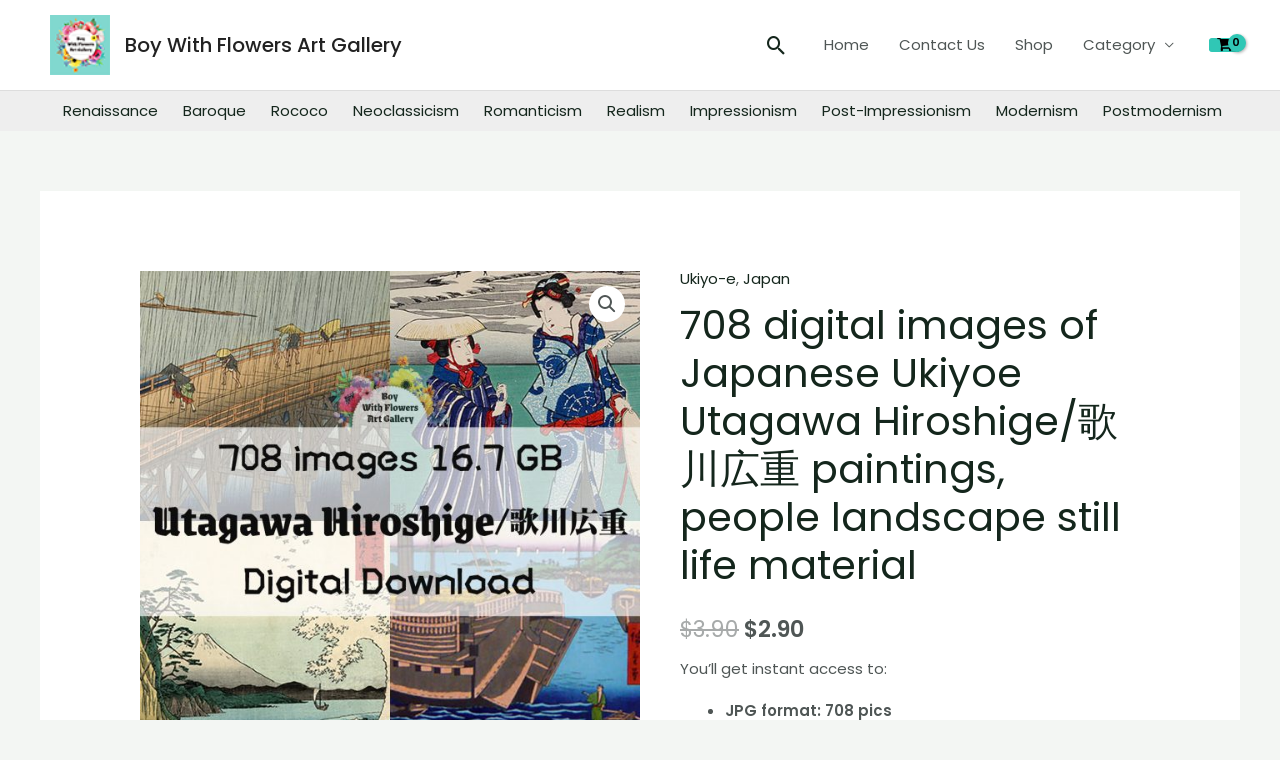

--- FILE ---
content_type: text/html; charset=UTF-8
request_url: https://www.boywithflowers.com/product/utagawa-hiroshige/
body_size: 42977
content:
<!DOCTYPE html>
<html lang="en-US" prefix="og: https://ogp.me/ns#">
<head>
<meta charset="UTF-8">
<meta name="viewport" content="width=device-width, initial-scale=1">
	<link rel="profile" href="https://gmpg.org/xfn/11"> 
		<style>img:is([sizes="auto" i], [sizes^="auto," i]) { contain-intrinsic-size: 3000px 1500px }</style>
	
<!-- Search Engine Optimization by Rank Math - https://rankmath.com/ -->
<title>708 digital images of Japanese Ukiyoe Utagawa Hiroshige/歌川広重 paintings, people landscape still life material - Boy With Flowers Art Gallery</title>
<meta name="description" content="You&#039;ll get instant access to: JPG format: 708 pics TIF format: 708 pics File size: 16.7 GB High-resolution, copyright-free By sending: Microsoft Onedrive Link"/>
<meta name="robots" content="follow, index, max-snippet:-1, max-video-preview:-1, max-image-preview:large"/>
<link rel="canonical" href="https://www.boywithflowers.com/product/utagawa-hiroshige/" />
<meta property="og:locale" content="en_US" />
<meta property="og:type" content="product" />
<meta property="og:title" content="708 digital images of Japanese Ukiyoe Utagawa Hiroshige/歌川広重 paintings, people landscape still life material - Boy With Flowers Art Gallery" />
<meta property="og:description" content="You&#039;ll get instant access to: JPG format: 708 pics TIF format: 708 pics File size: 16.7 GB High-resolution, copyright-free By sending: Microsoft Onedrive Link" />
<meta property="og:url" content="https://www.boywithflowers.com/product/utagawa-hiroshige/" />
<meta property="og:site_name" content="Boy With Flowers Art Gallery" />
<meta property="og:updated_time" content="2024-07-17T21:53:10+08:00" />
<meta property="og:image" content="https://www.boywithflowers.com/wp-content/uploads/2022/09/歌川广重.jpg" />
<meta property="og:image:secure_url" content="https://www.boywithflowers.com/wp-content/uploads/2022/09/歌川广重.jpg" />
<meta property="og:image:width" content="1140" />
<meta property="og:image:height" content="1140" />
<meta property="og:image:alt" content="utagawa hiroshige" />
<meta property="og:image:type" content="image/jpeg" />
<meta property="product:price:amount" content="3.90" />
<meta property="product:price:currency" content="USD" />
<meta property="product:availability" content="instock" />
<meta property="product:brand" content="Boy With Flowers Art Gallery" />
<meta property="product:price:amount" content="2.9" />
<meta property="product:price:currency" content="$" />
<meta name="twitter:card" content="summary_large_image" />
<meta name="twitter:title" content="708 digital images of Japanese Ukiyoe Utagawa Hiroshige/歌川広重 paintings, people landscape still life material - Boy With Flowers Art Gallery" />
<meta name="twitter:description" content="You&#039;ll get instant access to: JPG format: 708 pics TIF format: 708 pics File size: 16.7 GB High-resolution, copyright-free By sending: Microsoft Onedrive Link" />
<meta name="twitter:image" content="https://www.boywithflowers.com/wp-content/uploads/2022/09/歌川广重.jpg" />
<script type="application/ld+json" class="rank-math-schema">{"@context":"https://schema.org","@graph":[{"@type":["ElectronicsStore","Organization"],"@id":"https://www.boywithflowers.com/#organization","name":"Boy With Flowers Art Gallery","url":"https://www.boywithflowers.com","logo":{"@type":"ImageObject","@id":"https://www.boywithflowers.com/#logo","url":"https://www.boywithflowers.com/wp-content/uploads/2022/09/100\u8d44\u6e90-1-100.jpg","contentUrl":"https://www.boywithflowers.com/wp-content/uploads/2022/09/100\u8d44\u6e90-1-100.jpg","caption":"Boy With Flowers Art Gallery","inLanguage":"en-US","width":"423","height":"423"},"openingHours":["Monday,Tuesday,Wednesday,Thursday,Friday,Saturday,Sunday 09:00-17:00"],"image":{"@id":"https://www.boywithflowers.com/#logo"}},{"@type":"WebSite","@id":"https://www.boywithflowers.com/#website","url":"https://www.boywithflowers.com","name":"Boy With Flowers Art Gallery","publisher":{"@id":"https://www.boywithflowers.com/#organization"},"inLanguage":"en-US"},{"@type":"ImageObject","@id":"https://www.boywithflowers.com/wp-content/uploads/2022/09/\u6b4c\u5ddd\u5e7f\u91cd.jpg","url":"https://www.boywithflowers.com/wp-content/uploads/2022/09/\u6b4c\u5ddd\u5e7f\u91cd.jpg","width":"1140","height":"1140","inLanguage":"en-US"},{"@type":"BreadcrumbList","@id":"https://www.boywithflowers.com/product/utagawa-hiroshige/#breadcrumb","itemListElement":[{"@type":"ListItem","position":"1","item":{"@id":"https://www.boywithflowers.com","name":"Home"}},{"@type":"ListItem","position":"2","item":{"@id":"https://www.boywithflowers.com/product-category/by-art-genre/ukiyo-e/","name":"Ukiyo-e"}},{"@type":"ListItem","position":"3","item":{"@id":"https://www.boywithflowers.com/product/utagawa-hiroshige/","name":"708 digital images of Japanese Ukiyoe Utagawa Hiroshige/\u6b4c\u5ddd\u5e83\u91cd paintings, people landscape still life material"}}]},{"@type":"ItemPage","@id":"https://www.boywithflowers.com/product/utagawa-hiroshige/#webpage","url":"https://www.boywithflowers.com/product/utagawa-hiroshige/","name":"708 digital images of Japanese Ukiyoe Utagawa Hiroshige/\u6b4c\u5ddd\u5e83\u91cd paintings, people landscape still life material - Boy With Flowers Art Gallery","datePublished":"2022-09-22T15:49:09+08:00","dateModified":"2024-07-17T21:53:10+08:00","isPartOf":{"@id":"https://www.boywithflowers.com/#website"},"primaryImageOfPage":{"@id":"https://www.boywithflowers.com/wp-content/uploads/2022/09/\u6b4c\u5ddd\u5e7f\u91cd.jpg"},"inLanguage":"en-US","breadcrumb":{"@id":"https://www.boywithflowers.com/product/utagawa-hiroshige/#breadcrumb"}},{"@type":"Product","name":"708 digital images of Japanese Ukiyoe Utagawa Hiroshige/\u6b4c\u5ddd\u5e83\u91cd paintings, people landscape still life material - Boy With Flowers Art Gallery","description":"You&#039;ll get instant access to: JPG format: 708 pics TIF format: 708 pics File size: 16.7 GB High-resolution, copyright-free By sending: Microsoft Onedrive Link","brand":{"@type":"Brand","name":"Boy With Flowers Art Gallery"},"image":{"@type":"ImageObject","url":"https://www.boywithflowers.com/wp-content/uploads/2022/09/\u6b4c\u5ddd\u5e7f\u91cd.jpg"},"offers":{"@type":"Offer","url":"https://www.boywithflowers.com/product/utagawa-hiroshige/","price":"2.9","priceCurrency":"$","availability":"InStock"},"@id":"https://www.boywithflowers.com/product/utagawa-hiroshige/#schema-89373","mainEntityOfPage":{"@id":"https://www.boywithflowers.com/product/utagawa-hiroshige/#webpage"}}]}</script>
<!-- /Rank Math WordPress SEO plugin -->

<link rel='dns-prefetch' href='//www.boywithflowers.com' />
<link rel='dns-prefetch' href='//fonts.googleapis.com' />
<link rel="alternate" type="application/rss+xml" title="Boy With Flowers Art Gallery &raquo; Feed" href="https://www.boywithflowers.com/feed/" />
<link rel="alternate" type="application/rss+xml" title="Boy With Flowers Art Gallery &raquo; Comments Feed" href="https://www.boywithflowers.com/comments/feed/" />
<script>
window._wpemojiSettings = {"baseUrl":"https:\/\/s.w.org\/images\/core\/emoji\/15.1.0\/72x72\/","ext":".png","svgUrl":"https:\/\/s.w.org\/images\/core\/emoji\/15.1.0\/svg\/","svgExt":".svg","source":{"concatemoji":"https:\/\/www.boywithflowers.com\/wp-includes\/js\/wp-emoji-release.min.js?ver=f9f8dffec2b8cc21014582a9c05b28ff"}};
/*! This file is auto-generated */
!function(i,n){var o,s,e;function c(e){try{var t={supportTests:e,timestamp:(new Date).valueOf()};sessionStorage.setItem(o,JSON.stringify(t))}catch(e){}}function p(e,t,n){e.clearRect(0,0,e.canvas.width,e.canvas.height),e.fillText(t,0,0);var t=new Uint32Array(e.getImageData(0,0,e.canvas.width,e.canvas.height).data),r=(e.clearRect(0,0,e.canvas.width,e.canvas.height),e.fillText(n,0,0),new Uint32Array(e.getImageData(0,0,e.canvas.width,e.canvas.height).data));return t.every(function(e,t){return e===r[t]})}function u(e,t,n){switch(t){case"flag":return n(e,"\ud83c\udff3\ufe0f\u200d\u26a7\ufe0f","\ud83c\udff3\ufe0f\u200b\u26a7\ufe0f")?!1:!n(e,"\ud83c\uddfa\ud83c\uddf3","\ud83c\uddfa\u200b\ud83c\uddf3")&&!n(e,"\ud83c\udff4\udb40\udc67\udb40\udc62\udb40\udc65\udb40\udc6e\udb40\udc67\udb40\udc7f","\ud83c\udff4\u200b\udb40\udc67\u200b\udb40\udc62\u200b\udb40\udc65\u200b\udb40\udc6e\u200b\udb40\udc67\u200b\udb40\udc7f");case"emoji":return!n(e,"\ud83d\udc26\u200d\ud83d\udd25","\ud83d\udc26\u200b\ud83d\udd25")}return!1}function f(e,t,n){var r="undefined"!=typeof WorkerGlobalScope&&self instanceof WorkerGlobalScope?new OffscreenCanvas(300,150):i.createElement("canvas"),a=r.getContext("2d",{willReadFrequently:!0}),o=(a.textBaseline="top",a.font="600 32px Arial",{});return e.forEach(function(e){o[e]=t(a,e,n)}),o}function t(e){var t=i.createElement("script");t.src=e,t.defer=!0,i.head.appendChild(t)}"undefined"!=typeof Promise&&(o="wpEmojiSettingsSupports",s=["flag","emoji"],n.supports={everything:!0,everythingExceptFlag:!0},e=new Promise(function(e){i.addEventListener("DOMContentLoaded",e,{once:!0})}),new Promise(function(t){var n=function(){try{var e=JSON.parse(sessionStorage.getItem(o));if("object"==typeof e&&"number"==typeof e.timestamp&&(new Date).valueOf()<e.timestamp+604800&&"object"==typeof e.supportTests)return e.supportTests}catch(e){}return null}();if(!n){if("undefined"!=typeof Worker&&"undefined"!=typeof OffscreenCanvas&&"undefined"!=typeof URL&&URL.createObjectURL&&"undefined"!=typeof Blob)try{var e="postMessage("+f.toString()+"("+[JSON.stringify(s),u.toString(),p.toString()].join(",")+"));",r=new Blob([e],{type:"text/javascript"}),a=new Worker(URL.createObjectURL(r),{name:"wpTestEmojiSupports"});return void(a.onmessage=function(e){c(n=e.data),a.terminate(),t(n)})}catch(e){}c(n=f(s,u,p))}t(n)}).then(function(e){for(var t in e)n.supports[t]=e[t],n.supports.everything=n.supports.everything&&n.supports[t],"flag"!==t&&(n.supports.everythingExceptFlag=n.supports.everythingExceptFlag&&n.supports[t]);n.supports.everythingExceptFlag=n.supports.everythingExceptFlag&&!n.supports.flag,n.DOMReady=!1,n.readyCallback=function(){n.DOMReady=!0}}).then(function(){return e}).then(function(){var e;n.supports.everything||(n.readyCallback(),(e=n.source||{}).concatemoji?t(e.concatemoji):e.wpemoji&&e.twemoji&&(t(e.twemoji),t(e.wpemoji)))}))}((window,document),window._wpemojiSettings);
</script>
<link rel='stylesheet' id='astra-theme-css-css' href='https://www.boywithflowers.com/wp-content/themes/astra/assets/css/minified/frontend.min.css?ver=4.9.2' media='all' />
<style id='astra-theme-css-inline-css'>
.ast-no-sidebar .entry-content .alignfull {margin-left: calc( -50vw + 50%);margin-right: calc( -50vw + 50%);max-width: 100vw;width: 100vw;}.ast-no-sidebar .entry-content .alignwide {margin-left: calc(-41vw + 50%);margin-right: calc(-41vw + 50%);max-width: unset;width: unset;}.ast-no-sidebar .entry-content .alignfull .alignfull,.ast-no-sidebar .entry-content .alignfull .alignwide,.ast-no-sidebar .entry-content .alignwide .alignfull,.ast-no-sidebar .entry-content .alignwide .alignwide,.ast-no-sidebar .entry-content .wp-block-column .alignfull,.ast-no-sidebar .entry-content .wp-block-column .alignwide{width: 100%;margin-left: auto;margin-right: auto;}.wp-block-gallery,.blocks-gallery-grid {margin: 0;}.wp-block-separator {max-width: 100px;}.wp-block-separator.is-style-wide,.wp-block-separator.is-style-dots {max-width: none;}.entry-content .has-2-columns .wp-block-column:first-child {padding-right: 10px;}.entry-content .has-2-columns .wp-block-column:last-child {padding-left: 10px;}@media (max-width: 782px) {.entry-content .wp-block-columns .wp-block-column {flex-basis: 100%;}.entry-content .has-2-columns .wp-block-column:first-child {padding-right: 0;}.entry-content .has-2-columns .wp-block-column:last-child {padding-left: 0;}}body .entry-content .wp-block-latest-posts {margin-left: 0;}body .entry-content .wp-block-latest-posts li {list-style: none;}.ast-no-sidebar .ast-container .entry-content .wp-block-latest-posts {margin-left: 0;}.ast-header-break-point .entry-content .alignwide {margin-left: auto;margin-right: auto;}.entry-content .blocks-gallery-item img {margin-bottom: auto;}.wp-block-pullquote {border-top: 4px solid #555d66;border-bottom: 4px solid #555d66;color: #40464d;}:root{--ast-post-nav-space:0;--ast-container-default-xlg-padding:6.67em;--ast-container-default-lg-padding:5.67em;--ast-container-default-slg-padding:4.34em;--ast-container-default-md-padding:3.34em;--ast-container-default-sm-padding:6.67em;--ast-container-default-xs-padding:2.4em;--ast-container-default-xxs-padding:1.4em;--ast-code-block-background:#EEEEEE;--ast-comment-inputs-background:#FAFAFA;--ast-normal-container-width:1200px;--ast-narrow-container-width:750px;--ast-blog-title-font-weight:normal;--ast-blog-meta-weight:inherit;--ast-global-color-primary:var(--ast-global-color-5);--ast-global-color-secondary:var(--ast-global-color-4);--ast-global-color-alternate-background:var(--ast-global-color-7);--ast-global-color-subtle-background:var(--ast-global-color-6);--ast-bg-style-guide:#F8FAFC;--ast-shadow-style-guide:0px 0px 4px 0 #00000057;--ast-global-dark-bg-style:#fff;--ast-global-dark-lfs:#fbfbfb;--ast-widget-bg-color:#fafafa;--ast-wc-container-head-bg-color:#fbfbfb;--ast-title-layout-bg:#eeeeee;--ast-search-border-color:#e7e7e7;--ast-lifter-hover-bg:#e6e6e6;--ast-gallery-block-color:#000;--srfm-color-input-label:var(--ast-global-color-2);}html{font-size:93.75%;}a,.page-title{color:var(--ast-global-color-2);}a:hover,a:focus{color:var(--ast-global-color-1);}body,button,input,select,textarea,.ast-button,.ast-custom-button{font-family:'Poppins',sans-serif;font-weight:400;font-size:15px;font-size:1rem;}blockquote{color:var(--ast-global-color-3);}p,.entry-content p{margin-bottom:1em;}h1,.entry-content h1,h2,.entry-content h2,h3,.entry-content h3,h4,.entry-content h4,h5,.entry-content h5,h6,.entry-content h6,.site-title,.site-title a{font-family:'Poppins',sans-serif;font-weight:500;line-height:1.2em;}.site-title{font-size:20px;font-size:1.3333333333333rem;display:block;}header .custom-logo-link img{max-width:60px;width:60px;}.astra-logo-svg{width:60px;}.site-header .site-description{font-size:15px;font-size:1rem;display:none;}.entry-title{font-size:40px;font-size:2.6666666666667rem;}.archive .ast-article-post .ast-article-inner,.blog .ast-article-post .ast-article-inner,.archive .ast-article-post .ast-article-inner:hover,.blog .ast-article-post .ast-article-inner:hover{overflow:hidden;}h1,.entry-content h1{font-size:64px;font-size:4.2666666666667rem;font-family:'Poppins',sans-serif;line-height:1.4em;}h2,.entry-content h2{font-size:40px;font-size:2.6666666666667rem;font-family:'Poppins',sans-serif;line-height:1.3em;}h3,.entry-content h3{font-size:24px;font-size:1.6rem;font-family:'Poppins',sans-serif;line-height:1.3em;}h4,.entry-content h4{font-size:20px;font-size:1.3333333333333rem;line-height:1.2em;font-family:'Poppins',sans-serif;}h5,.entry-content h5{font-size:18px;font-size:1.2rem;line-height:1.2em;font-family:'Poppins',sans-serif;}h6,.entry-content h6{font-size:14px;font-size:0.93333333333333rem;line-height:1.25em;font-family:'Poppins',sans-serif;}::selection{background-color:var(--ast-global-color-0);color:#000000;}body,h1,.entry-title a,.entry-content h1,h2,.entry-content h2,h3,.entry-content h3,h4,.entry-content h4,h5,.entry-content h5,h6,.entry-content h6{color:var(--ast-global-color-3);}.tagcloud a:hover,.tagcloud a:focus,.tagcloud a.current-item{color:#ffffff;border-color:var(--ast-global-color-2);background-color:var(--ast-global-color-2);}input:focus,input[type="text"]:focus,input[type="email"]:focus,input[type="url"]:focus,input[type="password"]:focus,input[type="reset"]:focus,input[type="search"]:focus,textarea:focus{border-color:var(--ast-global-color-2);}input[type="radio"]:checked,input[type=reset],input[type="checkbox"]:checked,input[type="checkbox"]:hover:checked,input[type="checkbox"]:focus:checked,input[type=range]::-webkit-slider-thumb{border-color:var(--ast-global-color-2);background-color:var(--ast-global-color-2);box-shadow:none;}.site-footer a:hover + .post-count,.site-footer a:focus + .post-count{background:var(--ast-global-color-2);border-color:var(--ast-global-color-2);}.single .nav-links .nav-previous,.single .nav-links .nav-next{color:var(--ast-global-color-2);}.entry-meta,.entry-meta *{line-height:1.45;color:var(--ast-global-color-2);}.entry-meta a:not(.ast-button):hover,.entry-meta a:not(.ast-button):hover *,.entry-meta a:not(.ast-button):focus,.entry-meta a:not(.ast-button):focus *,.page-links > .page-link,.page-links .page-link:hover,.post-navigation a:hover{color:var(--ast-global-color-1);}#cat option,.secondary .calendar_wrap thead a,.secondary .calendar_wrap thead a:visited{color:var(--ast-global-color-2);}.secondary .calendar_wrap #today,.ast-progress-val span{background:var(--ast-global-color-2);}.secondary a:hover + .post-count,.secondary a:focus + .post-count{background:var(--ast-global-color-2);border-color:var(--ast-global-color-2);}.calendar_wrap #today > a{color:#ffffff;}.page-links .page-link,.single .post-navigation a{color:var(--ast-global-color-2);}.ast-search-menu-icon .search-form button.search-submit{padding:0 4px;}.ast-search-menu-icon form.search-form{padding-right:0;}.ast-search-menu-icon.slide-search input.search-field{width:0;}.ast-header-search .ast-search-menu-icon.ast-dropdown-active .search-form,.ast-header-search .ast-search-menu-icon.ast-dropdown-active .search-field:focus{transition:all 0.2s;}.search-form input.search-field:focus{outline:none;}.widget-title,.widget .wp-block-heading{font-size:21px;font-size:1.4rem;color:var(--ast-global-color-3);}.single .ast-author-details .author-title{color:var(--ast-global-color-1);}.ast-search-menu-icon.slide-search a:focus-visible:focus-visible,.astra-search-icon:focus-visible,#close:focus-visible,a:focus-visible,.ast-menu-toggle:focus-visible,.site .skip-link:focus-visible,.wp-block-loginout input:focus-visible,.wp-block-search.wp-block-search__button-inside .wp-block-search__inside-wrapper,.ast-header-navigation-arrow:focus-visible,.woocommerce .wc-proceed-to-checkout > .checkout-button:focus-visible,.woocommerce .woocommerce-MyAccount-navigation ul li a:focus-visible,.ast-orders-table__row .ast-orders-table__cell:focus-visible,.woocommerce .woocommerce-order-details .order-again > .button:focus-visible,.woocommerce .woocommerce-message a.button.wc-forward:focus-visible,.woocommerce #minus_qty:focus-visible,.woocommerce #plus_qty:focus-visible,a#ast-apply-coupon:focus-visible,.woocommerce .woocommerce-info a:focus-visible,.woocommerce .astra-shop-summary-wrap a:focus-visible,.woocommerce a.wc-forward:focus-visible,#ast-apply-coupon:focus-visible,.woocommerce-js .woocommerce-mini-cart-item a.remove:focus-visible,#close:focus-visible,.button.search-submit:focus-visible,#search_submit:focus,.normal-search:focus-visible,.ast-header-account-wrap:focus-visible,.woocommerce .ast-on-card-button.ast-quick-view-trigger:focus{outline-style:dotted;outline-color:inherit;outline-width:thin;}input:focus,input[type="text"]:focus,input[type="email"]:focus,input[type="url"]:focus,input[type="password"]:focus,input[type="reset"]:focus,input[type="search"]:focus,input[type="number"]:focus,textarea:focus,.wp-block-search__input:focus,[data-section="section-header-mobile-trigger"] .ast-button-wrap .ast-mobile-menu-trigger-minimal:focus,.ast-mobile-popup-drawer.active .menu-toggle-close:focus,.woocommerce-ordering select.orderby:focus,#ast-scroll-top:focus,#coupon_code:focus,.woocommerce-page #comment:focus,.woocommerce #reviews #respond input#submit:focus,.woocommerce a.add_to_cart_button:focus,.woocommerce .button.single_add_to_cart_button:focus,.woocommerce .woocommerce-cart-form button:focus,.woocommerce .woocommerce-cart-form__cart-item .quantity .qty:focus,.woocommerce .woocommerce-billing-fields .woocommerce-billing-fields__field-wrapper .woocommerce-input-wrapper > .input-text:focus,.woocommerce #order_comments:focus,.woocommerce #place_order:focus,.woocommerce .woocommerce-address-fields .woocommerce-address-fields__field-wrapper .woocommerce-input-wrapper > .input-text:focus,.woocommerce .woocommerce-MyAccount-content form button:focus,.woocommerce .woocommerce-MyAccount-content .woocommerce-EditAccountForm .woocommerce-form-row .woocommerce-Input.input-text:focus,.woocommerce .ast-woocommerce-container .woocommerce-pagination ul.page-numbers li a:focus,body #content .woocommerce form .form-row .select2-container--default .select2-selection--single:focus,#ast-coupon-code:focus,.woocommerce.woocommerce-js .quantity input[type=number]:focus,.woocommerce-js .woocommerce-mini-cart-item .quantity input[type=number]:focus,.woocommerce p#ast-coupon-trigger:focus{border-style:dotted;border-color:inherit;border-width:thin;}input{outline:none;}.woocommerce-js input[type=text]:focus,.woocommerce-js input[type=email]:focus,.woocommerce-js textarea:focus,input[type=number]:focus,.comments-area textarea#comment:focus,.comments-area textarea#comment:active,.comments-area .ast-comment-formwrap input[type="text"]:focus,.comments-area .ast-comment-formwrap input[type="text"]:active{outline-style:unset;outline-color:inherit;outline-width:thin;}.ast-logo-title-inline .site-logo-img{padding-right:1em;}.site-logo-img img{ transition:all 0.2s linear;}body .ast-oembed-container *{position:absolute;top:0;width:100%;height:100%;left:0;}body .wp-block-embed-pocket-casts .ast-oembed-container *{position:unset;}.ast-single-post-featured-section + article {margin-top: 2em;}.site-content .ast-single-post-featured-section img {width: 100%;overflow: hidden;object-fit: cover;}.site > .ast-single-related-posts-container {margin-top: 0;}@media (min-width: 922px) {.ast-desktop .ast-container--narrow {max-width: var(--ast-narrow-container-width);margin: 0 auto;}}@media (max-width:921.9px){#ast-desktop-header{display:none;}}@media (min-width:922px){#ast-mobile-header{display:none;}}.ast-site-header-cart .cart-container,.ast-edd-site-header-cart .ast-edd-cart-container {transition: all 0.2s linear;}.ast-site-header-cart .ast-woo-header-cart-info-wrap,.ast-edd-site-header-cart .ast-edd-header-cart-info-wrap {padding: 0 6px 0 2px;font-weight: 600;line-height: 2.7;display: inline-block;}.ast-site-header-cart i.astra-icon {font-size: 20px;font-size: 1.3em;font-style: normal;font-weight: normal;position: relative;padding: 0 2px;}.ast-site-header-cart i.astra-icon.no-cart-total:after,.ast-header-break-point.ast-header-custom-item-outside .ast-edd-header-cart-info-wrap,.ast-header-break-point.ast-header-custom-item-outside .ast-woo-header-cart-info-wrap {display: none;}.ast-site-header-cart.ast-menu-cart-fill i.astra-icon,.ast-edd-site-header-cart.ast-edd-menu-cart-fill span.astra-icon {font-size: 1.1em;}.astra-cart-drawer {position: fixed;display: block;visibility: hidden;overflow: auto;-webkit-overflow-scrolling: touch;z-index: 10000;background-color: var(--ast-global-color-primary,var(--ast-global-color-5));transform: translate3d(0,0,0);opacity: 0;will-change: transform;transition: 0.25s ease;}.woocommerce-mini-cart {position: relative;}.woocommerce-mini-cart::before {content: "";transition: .3s;}.woocommerce-mini-cart.ajax-mini-cart-qty-loading::before {position: absolute;top: 0;left: 0;right: 0;width: 100%;height: 100%;z-index: 5;background-color: var(--ast-global-color-primary,var(--ast-global-color-5));opacity: .5;}.astra-cart-drawer {width: 460px;height: 100%;left: 100%;top: 0px;opacity: 1;transform: translate3d(0%,0,0);}.astra-cart-drawer .astra-cart-drawer-header {position: absolute;width: 100%;text-align: left;text-transform: inherit;font-weight: 500;border-bottom: 1px solid var(--ast-border-color);padding: 1.34em;line-height: 1;z-index: 1;max-height: 3.5em;}.astra-cart-drawer .astra-cart-drawer-header .astra-cart-drawer-title {color: var(--ast-global-color-2);}.astra-cart-drawer .astra-cart-drawer-close .ast-close-svg {width: 22px;height: 22px;}.astra-cart-drawer .astra-cart-drawer-content,.astra-cart-drawer .astra-cart-drawer-content .widget_shopping_cart,.astra-cart-drawer .astra-cart-drawer-content .widget_shopping_cart_content {height: 100%;}.astra-cart-drawer .astra-cart-drawer-content {padding-top: 3.5em;}.astra-cart-drawer .ast-mini-cart-price-wrap .multiply-symbol{padding: 0 0.5em;}.astra-cart-drawer .astra-cart-drawer-content .woocommerce-mini-cart-item .ast-mini-cart-price-wrap {float: right;margin-top: 0.5em;max-width: 50%;}.astra-cart-drawer .astra-cart-drawer-content .woocommerce-mini-cart-item .variation {margin-top: 0.5em;margin-bottom: 0.5em;}.astra-cart-drawer .astra-cart-drawer-content .woocommerce-mini-cart-item .variation dt {font-weight: 500;}.astra-cart-drawer .astra-cart-drawer-content .widget_shopping_cart_content {display: flex;flex-direction: column;overflow: hidden;}.astra-cart-drawer .astra-cart-drawer-content .widget_shopping_cart_content ul li {min-height: 60px;}.woocommerce-js .astra-cart-drawer .astra-cart-drawer-content .woocommerce-mini-cart__total {display: flex;justify-content: space-between;padding: 0.7em 1.34em;margin-bottom: 0;}.woocommerce-js .astra-cart-drawer .astra-cart-drawer-content .woocommerce-mini-cart__total strong,.woocommerce-js .astra-cart-drawer .astra-cart-drawer-content .woocommerce-mini-cart__total .amount {width: 50%;}.astra-cart-drawer .astra-cart-drawer-content .woocommerce-mini-cart {padding: 1.3em;flex: 1;overflow: auto;}.astra-cart-drawer .astra-cart-drawer-content .woocommerce-mini-cart a.remove {width: 20px;height: 20px;line-height: 16px;}.astra-cart-drawer .astra-cart-drawer-content .woocommerce-mini-cart__total {padding: 1em 1.5em;margin: 0;text-align: center;}.astra-cart-drawer .astra-cart-drawer-content .woocommerce-mini-cart__buttons {padding: 1.34em;text-align: center;margin-bottom: 0;}.astra-cart-drawer .astra-cart-drawer-content .woocommerce-mini-cart__buttons .button.checkout {margin-right: 0;}.astra-cart-drawer .astra-cart-drawer-content .woocommerce-mini-cart__buttons a{width: 100%;}.woocommerce-js .astra-cart-drawer .astra-cart-drawer-content .woocommerce-mini-cart__buttons a:nth-last-child(1) {margin-bottom: 0;}.astra-cart-drawer .astra-cart-drawer-content .edd-cart-item {padding: .5em 2.6em .5em 1.5em;}.astra-cart-drawer .astra-cart-drawer-content .edd-cart-item .edd-remove-from-cart::after {width: 20px;height: 20px;line-height: 16px;}.astra-cart-drawer .astra-cart-drawer-content .edd-cart-number-of-items {padding: 1em 1.5em 1em 1.5em;margin-bottom: 0;text-align: center;}.astra-cart-drawer .astra-cart-drawer-content .edd_total {padding: .5em 1.5em;margin: 0;text-align: center;}.astra-cart-drawer .astra-cart-drawer-content .cart_item.edd_checkout {padding: 1em 1.5em 0;text-align: center;margin-top: 0;}.astra-cart-drawer .widget_shopping_cart_content > .woocommerce-mini-cart__empty-message {display: none;}.astra-cart-drawer .woocommerce-mini-cart__empty-message,.astra-cart-drawer .cart_item.empty {text-align: center;margin-top: 10px;}body.admin-bar .astra-cart-drawer {padding-top: 32px;}@media (max-width: 782px) {body.admin-bar .astra-cart-drawer {padding-top: 46px;}}.ast-mobile-cart-active body.ast-hfb-header {overflow: hidden;}.ast-mobile-cart-active .astra-mobile-cart-overlay {opacity: 1;cursor: pointer;visibility: visible;z-index: 999;}.ast-mini-cart-empty-wrap {display: flex;flex-wrap: wrap;height: 100%;align-items: flex-end;}.ast-mini-cart-empty-wrap > * {width: 100%;}.astra-cart-drawer-content .ast-mini-cart-empty {height: 100%;display: flex;flex-direction: column;justify-content: space-between;text-align: center;}.astra-cart-drawer-content .ast-mini-cart-empty .ast-mini-cart-message {display: flex;align-items: center;justify-content: center;height: 100%;padding: 1.34em;}@media (min-width: 546px) {.astra-cart-drawer .astra-cart-drawer-content.ast-large-view .woocommerce-mini-cart__buttons {display: flex;}.woocommerce-js .astra-cart-drawer .astra-cart-drawer-content.ast-large-view .woocommerce-mini-cart__buttons a,.woocommerce-js .astra-cart-drawer .astra-cart-drawer-content.ast-large-view .woocommerce-mini-cart__buttons a.checkout {margin-top: 0;margin-bottom: 0;}}.ast-site-header-cart .cart-container:focus-visible {display: inline-block;}.ast-site-header-cart i.astra-icon:after {content: attr(data-cart-total);position: absolute;font-family: 'Poppins',sans-serif;font-style: normal;top: -10px;right: -12px;font-weight: bold;box-shadow: 1px 1px 3px 0px rgba(0,0,0,0.3);font-size: 11px;padding-left: 0px;padding-right: 2px;line-height: 17px;letter-spacing: -.5px;height: 18px;min-width: 18px;border-radius: 99px;text-align: center;z-index: 3;}li.woocommerce-custom-menu-item .ast-site-header-cart i.astra-icon:after,li.edd-custom-menu-item .ast-edd-site-header-cart span.astra-icon:after {padding-left: 2px;}.astra-cart-drawer .astra-cart-drawer-close {position: absolute;top: 0.5em;right: 0;border: none;margin: 0;padding: .6em 1em .4em;color: var(--ast-global-color-2);background-color: transparent;}.astra-mobile-cart-overlay {background-color: rgba(0,0,0,0.4);position: fixed;top: 0;right: 0;bottom: 0;left: 0;visibility: hidden;opacity: 0;transition: opacity 0.2s ease-in-out;}.astra-cart-drawer .astra-cart-drawer-content .edd-cart-item .edd-remove-from-cart {right: 1.2em;}.ast-header-break-point.ast-woocommerce-cart-menu.ast-hfb-header .ast-cart-menu-wrap,.ast-header-break-point.ast-hfb-header .ast-cart-menu-wrap,.ast-header-break-point .ast-edd-site-header-cart-wrap .ast-edd-cart-menu-wrap {width: auto;height: 2em;font-size: 1.4em;line-height: 2;vertical-align: middle;text-align: right;}.woocommerce-js .astra-cart-drawer .astra-cart-drawer-content .woocommerce-mini-cart__buttons .button:not(.checkout):not(.ast-continue-shopping) {margin-right: 10px;}.woocommerce-js .astra-cart-drawer .astra-cart-drawer-content .woocommerce-mini-cart__buttons .button:not(.checkout):not(.ast-continue-shopping),.ast-site-header-cart .widget_shopping_cart .buttons .button:not(.checkout),.ast-site-header-cart .ast-site-header-cart-data .ast-mini-cart-empty .woocommerce-mini-cart__buttons a.button {background-color: transparent;border-style: solid;border-width: 1px;border-color: var(--ast-global-color-0);color: var(--ast-global-color-0);}.woocommerce-js .astra-cart-drawer .astra-cart-drawer-content .woocommerce-mini-cart__buttons .button:not(.checkout):not(.ast-continue-shopping):hover,.ast-site-header-cart .widget_shopping_cart .buttons .button:not(.checkout):hover {border-color: var(--ast-global-color-1);color: var(--ast-global-color-1);}.woocommerce-js .astra-cart-drawer .astra-cart-drawer-content .woocommerce-mini-cart__buttons a.checkout {margin-left: 0;margin-top: 10px;border-style: solid;border-width: 2px;border-color: var(--ast-global-color-0);}.woocommerce-js .astra-cart-drawer .astra-cart-drawer-content .woocommerce-mini-cart__buttons a.checkout:hover {border-color: var(--ast-global-color-1);}.woocommerce-js .astra-cart-drawer .astra-cart-drawer-content .woocommerce-mini-cart__total strong{padding-right: .5em;text-align: left;font-weight: 500;}.woocommerce-js .astra-cart-drawer .astra-cart-drawer-content .woocommerce-mini-cart__total .amount{text-align: right;}.astra-cart-drawer.active {transform: translate3d(-100%,0,0);visibility: visible;}.ast-site-header-cart.ast-menu-cart-outline .ast-cart-menu-wrap,.ast-site-header-cart.ast-menu-cart-fill .ast-cart-menu-wrap,.ast-edd-site-header-cart.ast-edd-menu-cart-outline .ast-edd-cart-menu-wrap,.ast-edd-site-header-cart.ast-edd-menu-cart-fill .ast-edd-cart-menu-wrap {line-height: 1.8;}.ast-site-header-cart .cart-container *,.ast-edd-site-header-cart .ast-edd-cart-container * {transition: all 0s linear;}@media (max-width:921px){.astra-cart-drawer.active{width:80%;}}@media (max-width:544px){.astra-cart-drawer.active{width:100%;}}@media( max-width: 420px ) {.single .nav-links .nav-previous,.single .nav-links .nav-next {width: 100%;text-align: center;}}.wp-block-buttons.aligncenter{justify-content:center;}@media (max-width:782px){.entry-content .wp-block-columns .wp-block-column{margin-left:0px;}}.wp-block-image.aligncenter{margin-left:auto;margin-right:auto;}.wp-block-table.aligncenter{margin-left:auto;margin-right:auto;}.wp-block-buttons .wp-block-button.is-style-outline .wp-block-button__link.wp-element-button,.ast-outline-button,.wp-block-uagb-buttons-child .uagb-buttons-repeater.ast-outline-button{border-color:var(--ast-global-color-0);border-top-width:2px;border-right-width:2px;border-bottom-width:2px;border-left-width:2px;font-family:inherit;font-weight:600;font-size:12px;font-size:0.8rem;line-height:1em;border-top-left-radius:50px;border-top-right-radius:50px;border-bottom-right-radius:50px;border-bottom-left-radius:50px;}.wp-block-button.is-style-outline .wp-block-button__link:hover,.wp-block-buttons .wp-block-button.is-style-outline .wp-block-button__link:focus,.wp-block-buttons .wp-block-button.is-style-outline > .wp-block-button__link:not(.has-text-color):hover,.wp-block-buttons .wp-block-button.wp-block-button__link.is-style-outline:not(.has-text-color):hover,.ast-outline-button:hover,.ast-outline-button:focus,.wp-block-uagb-buttons-child .uagb-buttons-repeater.ast-outline-button:hover,.wp-block-uagb-buttons-child .uagb-buttons-repeater.ast-outline-button:focus{background-color:var(--ast-global-color-1);}.wp-block-button .wp-block-button__link.wp-element-button.is-style-outline:not(.has-background),.wp-block-button.is-style-outline>.wp-block-button__link.wp-element-button:not(.has-background),.ast-outline-button{background-color:var(--ast-global-color-0);}.entry-content[data-ast-blocks-layout] > figure{margin-bottom:1em;}.elementor-widget-container .elementor-loop-container .e-loop-item[data-elementor-type="loop-item"]{width:100%;}@media (max-width:921px){.ast-separate-container #primary,.ast-separate-container #secondary{padding:1.5em 0;}#primary,#secondary{padding:1.5em 0;margin:0;}.ast-left-sidebar #content > .ast-container{display:flex;flex-direction:column-reverse;width:100%;}.ast-separate-container .ast-article-post,.ast-separate-container .ast-article-single{padding:1.5em 2.14em;}.ast-author-box img.avatar{margin:20px 0 0 0;}}@media (min-width:922px){.ast-separate-container.ast-right-sidebar #primary,.ast-separate-container.ast-left-sidebar #primary{border:0;}.search-no-results.ast-separate-container #primary{margin-bottom:4em;}}.elementor-widget-button .elementor-button{border-style:solid;text-decoration:none;border-top-width:0;border-right-width:0;border-left-width:0;border-bottom-width:0;}body .elementor-button.elementor-size-sm,body .elementor-button.elementor-size-xs,body .elementor-button.elementor-size-md,body .elementor-button.elementor-size-lg,body .elementor-button.elementor-size-xl,body .elementor-button{border-top-left-radius:50px;border-top-right-radius:50px;border-bottom-right-radius:50px;border-bottom-left-radius:50px;padding-top:16px;padding-right:32px;padding-bottom:16px;padding-left:32px;}.elementor-widget-button .elementor-button{border-color:var(--ast-global-color-0);background-color:var(--ast-global-color-0);}.elementor-widget-button .elementor-button:hover,.elementor-widget-button .elementor-button:focus{color:var(--ast-global-color-5);background-color:var(--ast-global-color-1);border-color:var(--ast-global-color-1);}.wp-block-button .wp-block-button__link ,.elementor-widget-button .elementor-button,.elementor-widget-button .elementor-button:visited{color:var(--ast-global-color-5);}.elementor-widget-button .elementor-button{font-weight:600;font-size:12px;font-size:0.8rem;line-height:1em;text-transform:uppercase;letter-spacing:2px;}body .elementor-button.elementor-size-sm,body .elementor-button.elementor-size-xs,body .elementor-button.elementor-size-md,body .elementor-button.elementor-size-lg,body .elementor-button.elementor-size-xl,body .elementor-button{font-size:12px;font-size:0.8rem;}.wp-block-button .wp-block-button__link:hover,.wp-block-button .wp-block-button__link:focus{color:var(--ast-global-color-5);background-color:var(--ast-global-color-1);border-color:var(--ast-global-color-1);}.elementor-widget-heading h1.elementor-heading-title{line-height:1.4em;}.elementor-widget-heading h2.elementor-heading-title{line-height:1.3em;}.elementor-widget-heading h3.elementor-heading-title{line-height:1.3em;}.elementor-widget-heading h4.elementor-heading-title{line-height:1.2em;}.elementor-widget-heading h5.elementor-heading-title{line-height:1.2em;}.elementor-widget-heading h6.elementor-heading-title{line-height:1.25em;}.wp-block-button .wp-block-button__link{border-top-width:0;border-right-width:0;border-left-width:0;border-bottom-width:0;border-color:var(--ast-global-color-0);background-color:var(--ast-global-color-0);color:var(--ast-global-color-5);font-family:inherit;font-weight:600;line-height:1em;text-transform:uppercase;letter-spacing:2px;font-size:12px;font-size:0.8rem;border-top-left-radius:50px;border-top-right-radius:50px;border-bottom-right-radius:50px;border-bottom-left-radius:50px;padding-top:16px;padding-right:32px;padding-bottom:16px;padding-left:32px;}.menu-toggle,button,.ast-button,.ast-custom-button,.button,input#submit,input[type="button"],input[type="submit"],input[type="reset"]{border-style:solid;border-top-width:0;border-right-width:0;border-left-width:0;border-bottom-width:0;color:var(--ast-global-color-5);border-color:var(--ast-global-color-0);background-color:var(--ast-global-color-0);padding-top:16px;padding-right:32px;padding-bottom:16px;padding-left:32px;font-family:inherit;font-weight:600;font-size:12px;font-size:0.8rem;line-height:1em;text-transform:uppercase;letter-spacing:2px;border-top-left-radius:50px;border-top-right-radius:50px;border-bottom-right-radius:50px;border-bottom-left-radius:50px;}button:focus,.menu-toggle:hover,button:hover,.ast-button:hover,.ast-custom-button:hover .button:hover,.ast-custom-button:hover ,input[type=reset]:hover,input[type=reset]:focus,input#submit:hover,input#submit:focus,input[type="button"]:hover,input[type="button"]:focus,input[type="submit"]:hover,input[type="submit"]:focus{color:var(--ast-global-color-5);background-color:var(--ast-global-color-1);border-color:var(--ast-global-color-1);}@media (max-width:921px){.ast-mobile-header-stack .main-header-bar .ast-search-menu-icon{display:inline-block;}.ast-header-break-point.ast-header-custom-item-outside .ast-mobile-header-stack .main-header-bar .ast-search-icon{margin:0;}.ast-comment-avatar-wrap img{max-width:2.5em;}.ast-comment-meta{padding:0 1.8888em 1.3333em;}.ast-separate-container .ast-comment-list li.depth-1{padding:1.5em 2.14em;}.ast-separate-container .comment-respond{padding:2em 2.14em;}}@media (min-width:544px){.ast-container{max-width:100%;}}@media (max-width:544px){.ast-separate-container .ast-article-post,.ast-separate-container .ast-article-single,.ast-separate-container .comments-title,.ast-separate-container .ast-archive-description{padding:1.5em 1em;}.ast-separate-container #content .ast-container{padding-left:0.54em;padding-right:0.54em;}.ast-separate-container .ast-comment-list .bypostauthor{padding:.5em;}.ast-search-menu-icon.ast-dropdown-active .search-field{width:170px;}}@media (max-width:921px){.ast-header-break-point .ast-search-menu-icon.slide-search .search-form{right:0;}.ast-header-break-point .ast-mobile-header-stack .ast-search-menu-icon.slide-search .search-form{right:-1em;}} #ast-mobile-header .ast-site-header-cart-li a{pointer-events:none;}body,.ast-separate-container{background-color:var(--ast-global-color-4);background-image:none;}.ast-no-sidebar.ast-separate-container .entry-content .alignfull {margin-left: -6.67em;margin-right: -6.67em;width: auto;}@media (max-width: 1200px) {.ast-no-sidebar.ast-separate-container .entry-content .alignfull {margin-left: -2.4em;margin-right: -2.4em;}}@media (max-width: 768px) {.ast-no-sidebar.ast-separate-container .entry-content .alignfull {margin-left: -2.14em;margin-right: -2.14em;}}@media (max-width: 544px) {.ast-no-sidebar.ast-separate-container .entry-content .alignfull {margin-left: -1em;margin-right: -1em;}}.ast-no-sidebar.ast-separate-container .entry-content .alignwide {margin-left: -20px;margin-right: -20px;}.ast-no-sidebar.ast-separate-container .entry-content .wp-block-column .alignfull,.ast-no-sidebar.ast-separate-container .entry-content .wp-block-column .alignwide {margin-left: auto;margin-right: auto;width: 100%;}@media (max-width:921px){.site-title{display:block;}.site-header .site-description{display:none;}h1,.entry-content h1{font-size:40px;}h2,.entry-content h2{font-size:32px;}h3,.entry-content h3{font-size:24px;}.astra-logo-svg{width:50px;}header .custom-logo-link img,.ast-header-break-point .site-logo-img .custom-mobile-logo-link img{max-width:50px;width:50px;}}@media (max-width:544px){.site-title{font-size:20px;font-size:1.3333333333333rem;display:block;}.site-header .site-description{display:none;}h1,.entry-content h1{font-size:28px;}h2,.entry-content h2{font-size:24px;}h3,.entry-content h3{font-size:20px;}header .custom-logo-link img,.ast-header-break-point .site-branding img,.ast-header-break-point .custom-logo-link img{max-width:43px;width:43px;}.astra-logo-svg{width:43px;}.ast-header-break-point .site-logo-img .custom-mobile-logo-link img{max-width:43px;}}@media (max-width:921px){html{font-size:85.5%;}}@media (max-width:544px){html{font-size:85.5%;}}@media (min-width:922px){.ast-container{max-width:1240px;}}@font-face {font-family: "Astra";src: url(https://www.boywithflowers.com/wp-content/themes/astra/assets/fonts/astra.woff) format("woff"),url(https://www.boywithflowers.com/wp-content/themes/astra/assets/fonts/astra.ttf) format("truetype"),url(https://www.boywithflowers.com/wp-content/themes/astra/assets/fonts/astra.svg#astra) format("svg");font-weight: normal;font-style: normal;font-display: fallback;}@media (min-width:922px){.main-header-menu .sub-menu .menu-item.ast-left-align-sub-menu:hover > .sub-menu,.main-header-menu .sub-menu .menu-item.ast-left-align-sub-menu.focus > .sub-menu{margin-left:-0px;}}.site .comments-area{padding-bottom:3em;}.astra-icon-down_arrow::after {content: "\e900";font-family: Astra;}.astra-icon-close::after {content: "\e5cd";font-family: Astra;}.astra-icon-drag_handle::after {content: "\e25d";font-family: Astra;}.astra-icon-format_align_justify::after {content: "\e235";font-family: Astra;}.astra-icon-menu::after {content: "\e5d2";font-family: Astra;}.astra-icon-reorder::after {content: "\e8fe";font-family: Astra;}.astra-icon-search::after {content: "\e8b6";font-family: Astra;}.astra-icon-zoom_in::after {content: "\e56b";font-family: Astra;}.astra-icon-check-circle::after {content: "\e901";font-family: Astra;}.astra-icon-shopping-cart::after {content: "\f07a";font-family: Astra;}.astra-icon-shopping-bag::after {content: "\f290";font-family: Astra;}.astra-icon-shopping-basket::after {content: "\f291";font-family: Astra;}.astra-icon-circle-o::after {content: "\e903";font-family: Astra;}.astra-icon-certificate::after {content: "\e902";font-family: Astra;}blockquote {padding: 1.2em;}.ast-header-break-point .ast-mobile-header-wrap .ast-above-header-wrap .main-header-bar-navigation .inline-on-mobile .menu-item .menu-link,.ast-header-break-point .ast-mobile-header-wrap .ast-main-header-wrap .main-header-bar-navigation .inline-on-mobile .menu-item .menu-link,.ast-header-break-point .ast-mobile-header-wrap .ast-below-header-wrap .main-header-bar-navigation .inline-on-mobile .menu-item .menu-link {border: none;}.ast-header-break-point .ast-mobile-header-wrap .ast-above-header-wrap .main-header-bar-navigation .inline-on-mobile .menu-item-has-children > .ast-menu-toggle::before,.ast-header-break-point .ast-mobile-header-wrap .ast-main-header-wrap .main-header-bar-navigation .inline-on-mobile .menu-item-has-children > .ast-menu-toggle::before,.ast-header-break-point .ast-mobile-header-wrap .ast-below-header-wrap .main-header-bar-navigation .inline-on-mobile .menu-item-has-children > .ast-menu-toggle::before {font-size: .6rem;}.ast-header-break-point .ast-mobile-header-wrap .ast-flex.inline-on-mobile {flex-wrap: unset;}.ast-header-break-point .ast-mobile-header-wrap .ast-flex.inline-on-mobile .menu-item.ast-submenu-expanded > .sub-menu .menu-link {padding: .1em 1em;}.ast-header-break-point .ast-mobile-header-wrap .ast-flex.inline-on-mobile .menu-item.ast-submenu-expanded > .sub-menu > .menu-item .ast-menu-toggle::before {transform: rotate(-90deg);}.ast-header-break-point .ast-mobile-header-wrap .ast-flex.inline-on-mobile .menu-item.ast-submenu-expanded > .sub-menu > .menu-item.ast-submenu-expanded .ast-menu-toggle::before {transform: rotate(-270deg);}.ast-header-break-point .ast-mobile-header-wrap .ast-flex.inline-on-mobile .menu-item > .sub-menu > .menu-item .menu-link:before {content: none;}.ast-header-break-point .ast-mobile-header-wrap .ast-flex.inline-on-mobile {flex-wrap: unset;}.ast-header-break-point .ast-mobile-header-wrap .ast-flex.inline-on-mobile .menu-item.ast-submenu-expanded > .sub-menu .menu-link {padding: .1em 1em;}.ast-header-break-point .ast-mobile-header-wrap .ast-flex.inline-on-mobile .menu-item.ast-submenu-expanded > .sub-menu > .menu-item .ast-menu-toggle::before {transform: rotate(-90deg);}.ast-header-break-point .ast-mobile-header-wrap .ast-flex.inline-on-mobile .menu-item.ast-submenu-expanded > .sub-menu > .menu-item.ast-submenu-expanded .ast-menu-toggle::before {transform: rotate(-270deg);}.ast-header-break-point .ast-mobile-header-wrap .ast-flex.inline-on-mobile .menu-item > .sub-menu > .menu-item .menu-link:before {content: none;}.ast-header-break-point .inline-on-mobile .sub-menu {width: 150px;}.ast-header-break-point .ast-mobile-header-wrap .ast-flex.inline-on-mobile .menu-item.menu-item-has-children {margin-right: 10px;}.ast-header-break-point .ast-mobile-header-wrap .ast-flex.inline-on-mobile .menu-item.ast-submenu-expanded > .sub-menu {display: block;position: absolute;right: auto;left: 0;}.ast-header-break-point .ast-mobile-header-wrap .ast-flex.inline-on-mobile .menu-item.ast-submenu-expanded > .sub-menu .menu-item .ast-menu-toggle {padding: 0;right: 1em;}.ast-header-break-point .ast-mobile-header-wrap .ast-flex.inline-on-mobile .menu-item.ast-submenu-expanded > .sub-menu > .menu-item > .sub-menu {left: 100%;right: auto;}.ast-header-break-point .ast-mobile-header-wrap .ast-flex.inline-on-mobile .ast-menu-toggle {right: -15px;}.ast-header-break-point .ast-mobile-header-wrap .ast-flex.inline-on-mobile .menu-item.menu-item-has-children {margin-right: 10px;}.ast-header-break-point .ast-mobile-header-wrap .ast-flex.inline-on-mobile .menu-item.ast-submenu-expanded > .sub-menu {display: block;position: absolute;right: auto;left: 0;}.ast-header-break-point .ast-mobile-header-wrap .ast-flex.inline-on-mobile .menu-item.ast-submenu-expanded > .sub-menu > .menu-item > .sub-menu {left: 100%;right: auto;}.ast-header-break-point .ast-mobile-header-wrap .ast-flex.inline-on-mobile .ast-menu-toggle {right: -15px;}:root .has-ast-global-color-0-color{color:var(--ast-global-color-0);}:root .has-ast-global-color-0-background-color{background-color:var(--ast-global-color-0);}:root .wp-block-button .has-ast-global-color-0-color{color:var(--ast-global-color-0);}:root .wp-block-button .has-ast-global-color-0-background-color{background-color:var(--ast-global-color-0);}:root .has-ast-global-color-1-color{color:var(--ast-global-color-1);}:root .has-ast-global-color-1-background-color{background-color:var(--ast-global-color-1);}:root .wp-block-button .has-ast-global-color-1-color{color:var(--ast-global-color-1);}:root .wp-block-button .has-ast-global-color-1-background-color{background-color:var(--ast-global-color-1);}:root .has-ast-global-color-2-color{color:var(--ast-global-color-2);}:root .has-ast-global-color-2-background-color{background-color:var(--ast-global-color-2);}:root .wp-block-button .has-ast-global-color-2-color{color:var(--ast-global-color-2);}:root .wp-block-button .has-ast-global-color-2-background-color{background-color:var(--ast-global-color-2);}:root .has-ast-global-color-3-color{color:var(--ast-global-color-3);}:root .has-ast-global-color-3-background-color{background-color:var(--ast-global-color-3);}:root .wp-block-button .has-ast-global-color-3-color{color:var(--ast-global-color-3);}:root .wp-block-button .has-ast-global-color-3-background-color{background-color:var(--ast-global-color-3);}:root .has-ast-global-color-4-color{color:var(--ast-global-color-4);}:root .has-ast-global-color-4-background-color{background-color:var(--ast-global-color-4);}:root .wp-block-button .has-ast-global-color-4-color{color:var(--ast-global-color-4);}:root .wp-block-button .has-ast-global-color-4-background-color{background-color:var(--ast-global-color-4);}:root .has-ast-global-color-5-color{color:var(--ast-global-color-5);}:root .has-ast-global-color-5-background-color{background-color:var(--ast-global-color-5);}:root .wp-block-button .has-ast-global-color-5-color{color:var(--ast-global-color-5);}:root .wp-block-button .has-ast-global-color-5-background-color{background-color:var(--ast-global-color-5);}:root .has-ast-global-color-6-color{color:var(--ast-global-color-6);}:root .has-ast-global-color-6-background-color{background-color:var(--ast-global-color-6);}:root .wp-block-button .has-ast-global-color-6-color{color:var(--ast-global-color-6);}:root .wp-block-button .has-ast-global-color-6-background-color{background-color:var(--ast-global-color-6);}:root .has-ast-global-color-7-color{color:var(--ast-global-color-7);}:root .has-ast-global-color-7-background-color{background-color:var(--ast-global-color-7);}:root .wp-block-button .has-ast-global-color-7-color{color:var(--ast-global-color-7);}:root .wp-block-button .has-ast-global-color-7-background-color{background-color:var(--ast-global-color-7);}:root .has-ast-global-color-8-color{color:var(--ast-global-color-8);}:root .has-ast-global-color-8-background-color{background-color:var(--ast-global-color-8);}:root .wp-block-button .has-ast-global-color-8-color{color:var(--ast-global-color-8);}:root .wp-block-button .has-ast-global-color-8-background-color{background-color:var(--ast-global-color-8);}:root{--ast-global-color-0:#30C7B5;--ast-global-color-1:#00AC97;--ast-global-color-2:#14261C;--ast-global-color-3:#4F5655;--ast-global-color-4:#F3F6F3;--ast-global-color-5:#FFFFFF;--ast-global-color-6:#000000;--ast-global-color-7:#4B4F58;--ast-global-color-8:#F6F7F8;}:root {--ast-border-color : #dddddd;}.ast-breadcrumbs .trail-browse,.ast-breadcrumbs .trail-items,.ast-breadcrumbs .trail-items li{display:inline-block;margin:0;padding:0;border:none;background:inherit;text-indent:0;text-decoration:none;}.ast-breadcrumbs .trail-browse{font-size:inherit;font-style:inherit;font-weight:inherit;color:inherit;}.ast-breadcrumbs .trail-items{list-style:none;}.trail-items li::after{padding:0 0.3em;content:"\00bb";}.trail-items li:last-of-type::after{display:none;}h1,.entry-content h1,h2,.entry-content h2,h3,.entry-content h3,h4,.entry-content h4,h5,.entry-content h5,h6,.entry-content h6{color:var(--ast-global-color-2);}@media (max-width:921px){.ast-builder-grid-row-container.ast-builder-grid-row-tablet-3-firstrow .ast-builder-grid-row > *:first-child,.ast-builder-grid-row-container.ast-builder-grid-row-tablet-3-lastrow .ast-builder-grid-row > *:last-child{grid-column:1 / -1;}}@media (max-width:544px){.ast-builder-grid-row-container.ast-builder-grid-row-mobile-3-firstrow .ast-builder-grid-row > *:first-child,.ast-builder-grid-row-container.ast-builder-grid-row-mobile-3-lastrow .ast-builder-grid-row > *:last-child{grid-column:1 / -1;}}.ast-builder-layout-element .ast-site-identity{margin-top:0px;margin-bottom:0px;margin-left:10px;margin-right:0px;}@media (max-width:921px){.ast-builder-layout-element .ast-site-identity{margin-left:-1px;}}@media (max-width:544px){.ast-builder-layout-element .ast-site-identity{margin-left:0px;}}.ast-builder-layout-element[data-section="title_tagline"]{display:flex;}@media (max-width:921px){.ast-header-break-point .ast-builder-layout-element[data-section="title_tagline"]{display:flex;}}@media (max-width:544px){.ast-header-break-point .ast-builder-layout-element[data-section="title_tagline"]{display:flex;}}.ast-builder-menu-1{font-family:inherit;font-weight:inherit;}.ast-builder-menu-1 .menu-item > .menu-link{color:var(--ast-global-color-3);}.ast-builder-menu-1 .menu-item > .ast-menu-toggle{color:var(--ast-global-color-3);}.ast-builder-menu-1 .menu-item:hover > .menu-link,.ast-builder-menu-1 .inline-on-mobile .menu-item:hover > .ast-menu-toggle{color:var(--ast-global-color-0);}.ast-builder-menu-1 .menu-item:hover > .ast-menu-toggle{color:var(--ast-global-color-0);}.ast-builder-menu-1 .menu-item.current-menu-item > .menu-link,.ast-builder-menu-1 .inline-on-mobile .menu-item.current-menu-item > .ast-menu-toggle,.ast-builder-menu-1 .current-menu-ancestor > .menu-link{color:var(--ast-global-color-0);}.ast-builder-menu-1 .menu-item.current-menu-item > .ast-menu-toggle{color:var(--ast-global-color-0);}.ast-builder-menu-1 .sub-menu,.ast-builder-menu-1 .inline-on-mobile .sub-menu{border-top-width:2px;border-bottom-width:0;border-right-width:0;border-left-width:0;border-color:var(--ast-global-color-0);border-style:solid;}.ast-builder-menu-1 .sub-menu .sub-menu{top:-2px;}.ast-builder-menu-1 .main-header-menu > .menu-item > .sub-menu,.ast-builder-menu-1 .main-header-menu > .menu-item > .astra-full-megamenu-wrapper{margin-top:0;}.ast-desktop .ast-builder-menu-1 .main-header-menu > .menu-item > .sub-menu:before,.ast-desktop .ast-builder-menu-1 .main-header-menu > .menu-item > .astra-full-megamenu-wrapper:before{height:calc( 0px + 2px + 5px );}.ast-desktop .ast-builder-menu-1 .menu-item .sub-menu .menu-link{border-bottom-width:0px;border-style:solid;}.ast-desktop .ast-builder-menu-1 .menu-item .sub-menu:last-child > .menu-item > .menu-link{border-bottom-width:0px;}.ast-desktop .ast-builder-menu-1 .menu-item:last-child > .menu-item > .menu-link{border-bottom-width:0;}@media (max-width:921px){.ast-builder-menu-1 .main-header-menu .menu-item > .menu-link{color:var(--ast-global-color-2);}.ast-builder-menu-1 .menu-item > .ast-menu-toggle{color:var(--ast-global-color-2);}.ast-builder-menu-1 .menu-item:hover > .menu-link,.ast-builder-menu-1 .inline-on-mobile .menu-item:hover > .ast-menu-toggle{color:var(--ast-global-color-0);}.ast-builder-menu-1 .menu-item:hover > .ast-menu-toggle{color:var(--ast-global-color-0);}.ast-builder-menu-1 .menu-item.current-menu-item > .menu-link,.ast-builder-menu-1 .inline-on-mobile .menu-item.current-menu-item > .ast-menu-toggle,.ast-builder-menu-1 .current-menu-ancestor > .menu-link,.ast-builder-menu-1 .current-menu-ancestor > .ast-menu-toggle{color:var(--ast-global-color-0);}.ast-builder-menu-1 .menu-item.current-menu-item > .ast-menu-toggle{color:var(--ast-global-color-0);}.ast-header-break-point .ast-builder-menu-1 .menu-item.menu-item-has-children > .ast-menu-toggle{top:0;}.ast-builder-menu-1 .inline-on-mobile .menu-item.menu-item-has-children > .ast-menu-toggle{right:-15px;}.ast-builder-menu-1 .menu-item-has-children > .menu-link:after{content:unset;}.ast-builder-menu-1 .main-header-menu > .menu-item > .sub-menu,.ast-builder-menu-1 .main-header-menu > .menu-item > .astra-full-megamenu-wrapper{margin-top:0;}.ast-builder-menu-1 .main-header-menu,.ast-builder-menu-1 .main-header-menu .sub-menu{background-color:var(--ast-global-color-5);background-image:none;}}@media (max-width:544px){.ast-header-break-point .ast-builder-menu-1 .menu-item.menu-item-has-children > .ast-menu-toggle{top:0;}.ast-builder-menu-1 .main-header-menu > .menu-item > .sub-menu,.ast-builder-menu-1 .main-header-menu > .menu-item > .astra-full-megamenu-wrapper{margin-top:0;}}.ast-builder-menu-1{display:flex;}@media (max-width:921px){.ast-header-break-point .ast-builder-menu-1{display:flex;}}@media (max-width:544px){.ast-header-break-point .ast-builder-menu-1{display:flex;}}.ast-builder-menu-2{font-family:inherit;font-weight:inherit;}.ast-builder-menu-2 .menu-item > .menu-link{padding-bottom:0px;padding-left:-1px;padding-right:10px;}.ast-builder-menu-2 .sub-menu,.ast-builder-menu-2 .inline-on-mobile .sub-menu{border-top-width:0;border-bottom-width:0;border-right-width:0;border-left-width:0;border-color:var(--ast-global-color-0);border-style:solid;}.ast-builder-menu-2 .sub-menu .sub-menu{top:0px;}.ast-builder-menu-2 .main-header-menu > .menu-item > .sub-menu,.ast-builder-menu-2 .main-header-menu > .menu-item > .astra-full-megamenu-wrapper{margin-top:0;}.ast-desktop .ast-builder-menu-2 .main-header-menu > .menu-item > .sub-menu:before,.ast-desktop .ast-builder-menu-2 .main-header-menu > .menu-item > .astra-full-megamenu-wrapper:before{height:calc( 0px + 0px + 5px );}.ast-builder-menu-2 .menu-item.menu-item-has-children > .ast-menu-toggle{right:calc( 10px - 0.907em );}.ast-builder-menu-2 .main-header-menu,.ast-header-break-point .ast-builder-menu-2 .main-header-menu{margin-top:0%;margin-bottom:0%;margin-left:0%;margin-right:0%;}.ast-desktop .ast-builder-menu-2 .menu-item .sub-menu .menu-link{border-style:none;}@media (max-width:921px){.ast-header-break-point .ast-builder-menu-2 .main-header-menu .menu-item > .menu-link{padding-left:1.26em;}.ast-header-break-point .ast-builder-menu-2 .menu-item.menu-item-has-children > .ast-menu-toggle{top:0;}.ast-builder-menu-2 .inline-on-mobile .menu-item.menu-item-has-children > .ast-menu-toggle{right:-15px;}.ast-builder-menu-2 .menu-item-has-children > .menu-link:after{content:unset;}.ast-builder-menu-2 .main-header-menu > .menu-item > .sub-menu,.ast-builder-menu-2 .main-header-menu > .menu-item > .astra-full-megamenu-wrapper{margin-top:0;}}@media (max-width:544px){.ast-header-break-point .ast-builder-menu-2 .menu-item.menu-item-has-children > .ast-menu-toggle{top:0;}.ast-builder-menu-2 .main-header-menu > .menu-item > .sub-menu,.ast-builder-menu-2 .main-header-menu > .menu-item > .astra-full-megamenu-wrapper{margin-top:0;}}.ast-builder-menu-2{display:flex;}@media (max-width:921px){.ast-header-break-point .ast-builder-menu-2{display:flex;}}@media (max-width:544px){.ast-header-break-point .ast-builder-menu-2{display:flex;}}.ast-desktop .ast-menu-hover-style-underline > .menu-item > .menu-link:before,.ast-desktop .ast-menu-hover-style-overline > .menu-item > .menu-link:before {content: "";position: absolute;width: 100%;right: 50%;height: 1px;background-color: transparent;transform: scale(0,0) translate(-50%,0);transition: transform .3s ease-in-out,color .0s ease-in-out;}.ast-desktop .ast-menu-hover-style-underline > .menu-item:hover > .menu-link:before,.ast-desktop .ast-menu-hover-style-overline > .menu-item:hover > .menu-link:before {width: calc(100% - 1.2em);background-color: currentColor;transform: scale(1,1) translate(50%,0);}.ast-desktop .ast-menu-hover-style-underline > .menu-item > .menu-link:before {bottom: 0;}.ast-desktop .ast-menu-hover-style-overline > .menu-item > .menu-link:before {top: 0;}.ast-desktop .ast-menu-hover-style-zoom > .menu-item > .menu-link:hover {transition: all .3s ease;transform: scale(1.2);}.main-header-bar .main-header-bar-navigation .ast-search-icon {display: block;z-index: 4;position: relative;}.ast-search-icon .ast-icon {z-index: 4;}.ast-search-icon {z-index: 4;position: relative;line-height: normal;}.main-header-bar .ast-search-menu-icon .search-form {background-color: #ffffff;}.ast-search-menu-icon.ast-dropdown-active.slide-search .search-form {visibility: visible;opacity: 1;}.ast-search-menu-icon .search-form {border: 1px solid var(--ast-search-border-color);line-height: normal;padding: 0 3em 0 0;border-radius: 2px;display: inline-block;-webkit-backface-visibility: hidden;backface-visibility: hidden;position: relative;color: inherit;background-color: #fff;}.ast-search-menu-icon .astra-search-icon {-js-display: flex;display: flex;line-height: normal;}.ast-search-menu-icon .astra-search-icon:focus {outline: none;}.ast-search-menu-icon .search-field {border: none;background-color: transparent;transition: all .3s;border-radius: inherit;color: inherit;font-size: inherit;width: 0;color: #757575;}.ast-search-menu-icon .search-submit {display: none;background: none;border: none;font-size: 1.3em;color: #757575;}.ast-search-menu-icon.ast-dropdown-active {visibility: visible;opacity: 1;position: relative;}.ast-search-menu-icon.ast-dropdown-active .search-field,.ast-dropdown-active.ast-search-menu-icon.slide-search input.search-field {width: 235px;}.ast-header-search .ast-search-menu-icon.slide-search .search-form,.ast-header-search .ast-search-menu-icon.ast-inline-search .search-form {-js-display: flex;display: flex;align-items: center;}.ast-search-menu-icon.ast-inline-search .search-field {width : 100%;padding : 0.60em;padding-right : 5.5em;transition: all 0.2s;}.site-header-section-left .ast-search-menu-icon.slide-search .search-form {padding-left: 2em;padding-right: unset;left: -1em;right: unset;}.site-header-section-left .ast-search-menu-icon.slide-search .search-form .search-field {margin-right: unset;}.ast-search-menu-icon.slide-search .search-form {-webkit-backface-visibility: visible;backface-visibility: visible;visibility: hidden;opacity: 0;transition: all .2s;position: absolute;z-index: 3;right: -1em;top: 50%;transform: translateY(-50%);}.ast-header-search .ast-search-menu-icon .search-form .search-field:-ms-input-placeholder,.ast-header-search .ast-search-menu-icon .search-form .search-field:-ms-input-placeholder{opacity:0.5;}.ast-header-search .ast-search-menu-icon.slide-search .search-form,.ast-header-search .ast-search-menu-icon.ast-inline-search .search-form{-js-display:flex;display:flex;align-items:center;}.ast-builder-layout-element.ast-header-search{height:auto;}.ast-header-search .astra-search-icon{font-size:25px;}@media (max-width:921px){.ast-header-search .astra-search-icon{font-size:18px;}}@media (max-width:544px){.ast-header-search .astra-search-icon{font-size:18px;}}.ast-header-search{display:flex;}@media (max-width:921px){.ast-header-break-point .ast-header-search{display:flex;}}@media (max-width:544px){.ast-header-break-point .ast-header-search{display:flex;}}.ast-site-header-cart .ast-cart-menu-wrap,.ast-site-header-cart .ast-addon-cart-wrap{color:var(--ast-global-color-0);}.ast-site-header-cart .ast-cart-menu-wrap .count,.ast-site-header-cart .ast-cart-menu-wrap .count:after,.ast-site-header-cart .ast-addon-cart-wrap .count,.ast-site-header-cart .ast-addon-cart-wrap .ast-icon-shopping-cart:after{color:var(--ast-global-color-0);border-color:var(--ast-global-color-0);}.ast-site-header-cart .ast-addon-cart-wrap .ast-icon-shopping-cart:after{color:#000000;background-color:var(--ast-global-color-0);}.ast-site-header-cart .ast-woo-header-cart-info-wrap{color:var(--ast-global-color-0);}.ast-site-header-cart .ast-addon-cart-wrap i.astra-icon:after{color:#000000;background-color:var(--ast-global-color-0);}.ast-icon-shopping-bag .ast-icon svg,.ast-icon-shopping-cart .ast-icon svg,.ast-icon-shopping-basket .ast-icon svg{height:20px;width:20px;}.ast-cart-menu-wrap,i.astra-icon.ast-icon-shopping-cart{font-size:20px;}.ast-site-header-cart a.cart-container *{transition:none;}.ast-icon-shopping-bag svg{height:1em;width:1em;}.ast-site-header-cart.ast-menu-cart-outline .ast-addon-cart-wrap,.ast-site-header-cart.ast-menu-cart-fill .ast-addon-cart-wrap{line-height:1;}.ast-hfb-header .ast-addon-cart-wrap{ padding:0.4em;}.ast-site-header-cart .ast-addon-cart-wrap i.astra-icon:after,.ast-theme-transparent-header .ast-site-header-cart .ast-addon-cart-wrap i.astra-icon:after{color:#000000;}.ast-desktop-cart-flyout.ast-site-header-cart:focus .widget_shopping_cart,.ast-desktop-cart-flyout.ast-site-header-cart:hover .widget_shopping_cart{opacity:0;visibility:hidden;}.ast-desktop .astra-cart-drawer{width:30%;}.ast-site-header-cart .ast-cart-menu-wrap,.ast-site-header-cart .ast-addon-cart-wrap{color:var(--ast-global-color-0);}.ast-menu-cart-outline .ast-cart-menu-wrap .count,.ast-menu-cart-outline .ast-addon-cart-wrap{color:var(--ast-global-color-0);}.ast-menu-cart-outline .ast-cart-menu-wrap .count{color:#000000;}.ast-site-header-cart .ast-menu-cart-outline .ast-woo-header-cart-info-wrap{color:var(--ast-global-color-0);}.ast-site-header-cart.ast-menu-cart-outline .ast-cart-menu-wrap,.ast-site-header-cart.ast-menu-cart-fill .ast-cart-menu-wrap,.ast-site-header-cart.ast-menu-cart-outline .ast-cart-menu-wrap .count,.ast-site-header-cart.ast-menu-cart-fill .ast-cart-menu-wrap .count,.ast-site-header-cart.ast-menu-cart-outline .ast-addon-cart-wrap,.ast-site-header-cart.ast-menu-cart-fill .ast-addon-cart-wrap,.ast-site-header-cart.ast-menu-cart-outline .ast-woo-header-cart-info-wrap,.ast-site-header-cart.ast-menu-cart-fill .ast-woo-header-cart-info-wrap{border-top-left-radius:3px;border-top-right-radius:3px;border-bottom-right-radius:3px;border-bottom-left-radius:3px;}.ast-site-header-cart .cart-container:hover .count,.ast-site-header-cart .cart-container:hover .count{color:#000000;}.ast-menu-cart-fill .ast-cart-menu-wrap .count,.ast-menu-cart-fill .ast-cart-menu-wrap,.ast-menu-cart-fill .ast-addon-cart-wrap .ast-woo-header-cart-info-wrap,.ast-menu-cart-fill .ast-addon-cart-wrap{background-color:var(--ast-global-color-0);color:#000000;}.ast-menu-cart-fill .ast-site-header-cart-li:hover .ast-cart-menu-wrap .count,.ast-menu-cart-fill .ast-site-header-cart-li:hover .ast-cart-menu-wrap,.ast-menu-cart-fill .ast-site-header-cart-li:hover .ast-addon-cart-wrap,.ast-menu-cart-fill .ast-site-header-cart-li:hover .ast-addon-cart-wrap .ast-woo-header-cart-info-wrap,.ast-menu-cart-fill .ast-site-header-cart-li:hover .ast-addon-cart-wrap i.astra-icon:after{color:#000000;}.ast-site-header-cart .ast-site-header-cart-li:hover .ast-addon-cart-wrap i.astra-icon:after{color:#000000;}.ast-site-header-cart.ast-menu-cart-fill .ast-site-header-cart-li:hover .astra-icon{color:#000000;}.cart-container,.ast-addon-cart-wrap{display:flex;align-items:center;}.astra-icon{line-height:0.1;}.ast-site-header-cart .widget_shopping_cart:before,.ast-site-header-cart .widget_shopping_cart:after{transition:all 0.3s ease;margin-left:0.5em;}.ast-header-woo-cart{display:flex;}@media (max-width:921px){.ast-header-break-point .ast-header-woo-cart{display:flex;}}@media (max-width:544px){.ast-header-break-point .ast-header-woo-cart{display:flex;}}.ast-footer-copyright{text-align:right;}.ast-footer-copyright {color:var(--ast-global-color-3);margin-bottom:-13px;}@media (max-width:921px){.ast-footer-copyright{text-align:center;}}@media (max-width:544px){.ast-footer-copyright{text-align:center;}}.ast-footer-copyright.ast-builder-layout-element{display:flex;}@media (max-width:921px){.ast-header-break-point .ast-footer-copyright.ast-builder-layout-element{display:flex;}}@media (max-width:544px){.ast-header-break-point .ast-footer-copyright.ast-builder-layout-element{display:flex;}}.ast-social-stack-desktop .ast-builder-social-element,.ast-social-stack-tablet .ast-builder-social-element,.ast-social-stack-mobile .ast-builder-social-element {margin-top: 6px;margin-bottom: 6px;}.social-show-label-true .ast-builder-social-element {width: auto;padding: 0 0.4em;}[data-section^="section-fb-social-icons-"] .footer-social-inner-wrap {text-align: center;}.ast-footer-social-wrap {width: 100%;}.ast-footer-social-wrap .ast-builder-social-element:first-child {margin-left: 0;}.ast-footer-social-wrap .ast-builder-social-element:last-child {margin-right: 0;}.ast-header-social-wrap .ast-builder-social-element:first-child {margin-left: 0;}.ast-header-social-wrap .ast-builder-social-element:last-child {margin-right: 0;}.ast-builder-social-element {line-height: 1;color: var(--ast-global-color-2);background: transparent;vertical-align: middle;transition: all 0.01s;margin-left: 6px;margin-right: 6px;justify-content: center;align-items: center;}.ast-builder-social-element .social-item-label {padding-left: 6px;}.ast-footer-social-1-wrap .ast-builder-social-element,.ast-footer-social-1-wrap .social-show-label-true .ast-builder-social-element{margin-left:5px;margin-right:5px;padding:5px;border-top-left-radius:20%;border-top-right-radius:20%;border-bottom-right-radius:20%;border-bottom-left-radius:20%;}.ast-footer-social-1-wrap .ast-builder-social-element svg{width:21px;height:21px;}.ast-footer-social-1-wrap .ast-social-icon-image-wrap{margin:5px;}.ast-footer-social-1-wrap{margin-top:13px;margin-left:0px;}.ast-footer-social-1-wrap .ast-social-color-type-custom svg{fill:var(--ast-global-color-5);}.ast-footer-social-1-wrap .ast-builder-social-element{background:var(--ast-global-color-2);}.ast-footer-social-1-wrap .ast-social-color-type-custom .ast-builder-social-element:hover{color:var(--ast-global-color-5);background:var(--ast-global-color-1);}.ast-footer-social-1-wrap .ast-social-color-type-custom .ast-builder-social-element:hover svg{fill:var(--ast-global-color-5);}.ast-footer-social-1-wrap .ast-social-color-type-custom .social-item-label{color:var(--ast-global-color-5);}.ast-footer-social-1-wrap .ast-builder-social-element:hover .social-item-label{color:var(--ast-global-color-5);}[data-section="section-fb-social-icons-1"] .footer-social-inner-wrap{text-align:right;}@media (max-width:921px){.ast-footer-social-1-wrap{margin-top:0px;margin-bottom:40px;margin-left:0px;margin-right:0px;}[data-section="section-fb-social-icons-1"] .footer-social-inner-wrap{text-align:center;}}@media (max-width:544px){.ast-footer-social-1-wrap{margin-top:0px;margin-bottom:0px;margin-left:0px;margin-right:0px;}[data-section="section-fb-social-icons-1"] .footer-social-inner-wrap{text-align:center;}}.ast-builder-layout-element[data-section="section-fb-social-icons-1"]{display:flex;}@media (max-width:921px){.ast-header-break-point .ast-builder-layout-element[data-section="section-fb-social-icons-1"]{display:flex;}}@media (max-width:544px){.ast-header-break-point .ast-builder-layout-element[data-section="section-fb-social-icons-1"]{display:flex;}}.site-above-footer-wrap{padding-top:20px;padding-bottom:20px;}.site-above-footer-wrap[data-section="section-above-footer-builder"]{min-height:60px;border-style:solid;border-width:0px;border-top-width:25px;border-top-color:#7a7a7a;}.site-above-footer-wrap[data-section="section-above-footer-builder"] .ast-builder-grid-row{max-width:1200px;min-height:60px;margin-left:auto;margin-right:auto;}.site-above-footer-wrap[data-section="section-above-footer-builder"] .ast-builder-grid-row,.site-above-footer-wrap[data-section="section-above-footer-builder"] .site-footer-section{align-items:flex-start;}.site-above-footer-wrap[data-section="section-above-footer-builder"].ast-footer-row-inline .site-footer-section{display:flex;margin-bottom:0;}.ast-builder-grid-row-5-equal .ast-builder-grid-row{grid-template-columns:repeat( 5,1fr );}@media (max-width:921px){.site-above-footer-wrap[data-section="section-above-footer-builder"].ast-footer-row-tablet-inline .site-footer-section{display:flex;margin-bottom:0;}.site-above-footer-wrap[data-section="section-above-footer-builder"].ast-footer-row-tablet-stack .site-footer-section{display:block;margin-bottom:10px;}.ast-builder-grid-row-container.ast-builder-grid-row-tablet-full .ast-builder-grid-row{grid-template-columns:1fr;}}@media (max-width:544px){.site-above-footer-wrap[data-section="section-above-footer-builder"].ast-footer-row-mobile-inline .site-footer-section{display:flex;margin-bottom:0;}.site-above-footer-wrap[data-section="section-above-footer-builder"].ast-footer-row-mobile-stack .site-footer-section{display:block;margin-bottom:10px;}.ast-builder-grid-row-container.ast-builder-grid-row-mobile-full .ast-builder-grid-row{grid-template-columns:1fr;}}.site-above-footer-wrap[data-section="section-above-footer-builder"]{margin-bottom:-25px;}.site-above-footer-wrap[data-section="section-above-footer-builder"]{display:grid;}@media (max-width:921px){.ast-header-break-point .site-above-footer-wrap[data-section="section-above-footer-builder"]{display:grid;}}@media (max-width:544px){.ast-header-break-point .site-above-footer-wrap[data-section="section-above-footer-builder"]{display:grid;}}.site-footer{background-color:var(--ast-global-color-5);background-image:none;}.ast-hfb-header .site-footer{padding-top:0%;}.footer-widget-area[data-section="sidebar-widgets-footer-widget-2"] .footer-widget-area-inner{text-align:center;}@media (max-width:921px){.footer-widget-area[data-section="sidebar-widgets-footer-widget-2"] .footer-widget-area-inner{text-align:left;}}@media (max-width:544px){.footer-widget-area[data-section="sidebar-widgets-footer-widget-2"] .footer-widget-area-inner{text-align:left;}}.footer-widget-area[data-section="sidebar-widgets-footer-widget-2"] .footer-widget-area-inner{font-size:23px;font-size:1.5333333333333rem;}.footer-widget-area[data-section="sidebar-widgets-footer-widget-2"] .widget-title,.footer-widget-area[data-section="sidebar-widgets-footer-widget-2"] h1,.footer-widget-area[data-section="sidebar-widgets-footer-widget-2"] .widget-area h1,.footer-widget-area[data-section="sidebar-widgets-footer-widget-2"] h2,.footer-widget-area[data-section="sidebar-widgets-footer-widget-2"] .widget-area h2,.footer-widget-area[data-section="sidebar-widgets-footer-widget-2"] h3,.footer-widget-area[data-section="sidebar-widgets-footer-widget-2"] .widget-area h3,.footer-widget-area[data-section="sidebar-widgets-footer-widget-2"] h4,.footer-widget-area[data-section="sidebar-widgets-footer-widget-2"] .widget-area h4,.footer-widget-area[data-section="sidebar-widgets-footer-widget-2"] h5,.footer-widget-area[data-section="sidebar-widgets-footer-widget-2"] .widget-area h5,.footer-widget-area[data-section="sidebar-widgets-footer-widget-2"] h6,.footer-widget-area[data-section="sidebar-widgets-footer-widget-2"] .widget-area h6{font-size:23px;font-size:1.5333333333333rem;}.footer-widget-area[data-section="sidebar-widgets-footer-widget-2"]{margin-top:3px;}@media (max-width:921px){.footer-widget-area[data-section="sidebar-widgets-footer-widget-2"] .widget-title,.footer-widget-area[data-section="sidebar-widgets-footer-widget-2"] h1,.footer-widget-area[data-section="sidebar-widgets-footer-widget-2"] .widget-area h1,.footer-widget-area[data-section="sidebar-widgets-footer-widget-2"] h2,.footer-widget-area[data-section="sidebar-widgets-footer-widget-2"] .widget-area h2,.footer-widget-area[data-section="sidebar-widgets-footer-widget-2"] h3,.footer-widget-area[data-section="sidebar-widgets-footer-widget-2"] .widget-area h3,.footer-widget-area[data-section="sidebar-widgets-footer-widget-2"] h4,.footer-widget-area[data-section="sidebar-widgets-footer-widget-2"] .widget-area h4,.footer-widget-area[data-section="sidebar-widgets-footer-widget-2"] h5,.footer-widget-area[data-section="sidebar-widgets-footer-widget-2"] .widget-area h5,.footer-widget-area[data-section="sidebar-widgets-footer-widget-2"] h6,.footer-widget-area[data-section="sidebar-widgets-footer-widget-2"] .widget-area h6{font-size:12px;font-size:0.8rem;}}.footer-widget-area[data-section="sidebar-widgets-footer-widget-2"]{display:block;}@media (max-width:921px){.ast-header-break-point .footer-widget-area[data-section="sidebar-widgets-footer-widget-2"]{display:block;}}@media (max-width:544px){.ast-header-break-point .footer-widget-area[data-section="sidebar-widgets-footer-widget-2"]{display:block;}}.elementor-posts-container [CLASS*="ast-width-"]{width:100%;}.elementor-template-full-width .ast-container{display:block;}.elementor-screen-only,.screen-reader-text,.screen-reader-text span,.ui-helper-hidden-accessible{top:0 !important;}@media (max-width:544px){.elementor-element .elementor-wc-products .woocommerce[class*="columns-"] ul.products li.product{width:auto;margin:0;}.elementor-element .woocommerce .woocommerce-result-count{float:none;}}.ast-desktop .ast-mega-menu-enabled .ast-builder-menu-1 div:not( .astra-full-megamenu-wrapper) .sub-menu,.ast-builder-menu-1 .inline-on-mobile .sub-menu,.ast-desktop .ast-builder-menu-1 .astra-full-megamenu-wrapper,.ast-desktop .ast-builder-menu-1 .menu-item .sub-menu{box-shadow:0px 4px 10px -2px rgba(0,0,0,0.1);}.ast-desktop .ast-mega-menu-enabled .ast-builder-menu-2 div:not( .astra-full-megamenu-wrapper) .sub-menu,.ast-builder-menu-2 .inline-on-mobile .sub-menu,.ast-desktop .ast-builder-menu-2 .astra-full-megamenu-wrapper,.ast-desktop .ast-builder-menu-2 .menu-item .sub-menu{box-shadow:0px 4px 10px -2px rgba(0,0,0,0.1);}.ast-desktop .ast-mobile-popup-drawer.active .ast-mobile-popup-inner{max-width:35%;}@media (max-width:921px){.ast-mobile-popup-drawer.active .ast-mobile-popup-inner{max-width:90%;}}@media (max-width:544px){.ast-mobile-popup-drawer.active .ast-mobile-popup-inner{max-width:90%;}}.ast-header-break-point .main-header-bar{border-bottom-width:1px;}@media (min-width:922px){.main-header-bar{border-bottom-width:1px;}}.main-header-menu .menu-item,#astra-footer-menu .menu-item,.main-header-bar .ast-masthead-custom-menu-items{-js-display:flex;display:flex;-webkit-box-pack:center;-webkit-justify-content:center;-moz-box-pack:center;-ms-flex-pack:center;justify-content:center;-webkit-box-orient:vertical;-webkit-box-direction:normal;-webkit-flex-direction:column;-moz-box-orient:vertical;-moz-box-direction:normal;-ms-flex-direction:column;flex-direction:column;}.main-header-menu > .menu-item > .menu-link,#astra-footer-menu > .menu-item > .menu-link{height:100%;-webkit-box-align:center;-webkit-align-items:center;-moz-box-align:center;-ms-flex-align:center;align-items:center;-js-display:flex;display:flex;}.header-main-layout-1 .ast-flex.main-header-container,.header-main-layout-3 .ast-flex.main-header-container{-webkit-align-content:center;-ms-flex-line-pack:center;align-content:center;-webkit-box-align:center;-webkit-align-items:center;-moz-box-align:center;-ms-flex-align:center;align-items:center;}.main-header-menu .sub-menu .menu-item.menu-item-has-children > .menu-link:after{position:absolute;right:1em;top:50%;transform:translate(0,-50%) rotate(270deg);}.ast-header-break-point .main-header-bar .main-header-bar-navigation .page_item_has_children > .ast-menu-toggle::before,.ast-header-break-point .main-header-bar .main-header-bar-navigation .menu-item-has-children > .ast-menu-toggle::before,.ast-mobile-popup-drawer .main-header-bar-navigation .menu-item-has-children>.ast-menu-toggle::before,.ast-header-break-point .ast-mobile-header-wrap .main-header-bar-navigation .menu-item-has-children > .ast-menu-toggle::before{font-weight:bold;content:"\e900";font-family:Astra;text-decoration:inherit;display:inline-block;}.ast-header-break-point .main-navigation ul.sub-menu .menu-item .menu-link:before{content:"\e900";font-family:Astra;font-size:.65em;text-decoration:inherit;display:inline-block;transform:translate(0,-2px) rotateZ(270deg);margin-right:5px;}.widget_search .search-form:after{font-family:Astra;font-size:1.2em;font-weight:normal;content:"\e8b6";position:absolute;top:50%;right:15px;transform:translate(0,-50%);}.astra-search-icon::before{content:"\e8b6";font-family:Astra;font-style:normal;font-weight:normal;text-decoration:inherit;text-align:center;-webkit-font-smoothing:antialiased;-moz-osx-font-smoothing:grayscale;z-index:3;}.main-header-bar .main-header-bar-navigation .page_item_has_children > a:after,.main-header-bar .main-header-bar-navigation .menu-item-has-children > a:after,.menu-item-has-children .ast-header-navigation-arrow:after{content:"\e900";display:inline-block;font-family:Astra;font-size:.6rem;font-weight:bold;text-rendering:auto;-webkit-font-smoothing:antialiased;-moz-osx-font-smoothing:grayscale;margin-left:10px;line-height:normal;}.menu-item-has-children .sub-menu .ast-header-navigation-arrow:after{margin-left:0;}.ast-mobile-popup-drawer .main-header-bar-navigation .ast-submenu-expanded>.ast-menu-toggle::before{transform:rotateX(180deg);}.ast-header-break-point .main-header-bar-navigation .menu-item-has-children > .menu-link:after{display:none;}@media (min-width:922px){.ast-builder-menu .main-navigation > ul > li:last-child a{margin-right:0;}}.ast-separate-container .ast-article-inner{background-color:transparent;background-image:none;}.ast-separate-container .ast-article-post{background-color:var(--ast-global-color-5);background-image:none;}@media (max-width:921px){.ast-separate-container .ast-article-post{background-color:var(--ast-global-color-5);background-image:none;}}@media (max-width:544px){.ast-separate-container .ast-article-post{background-color:var(--ast-global-color-5);background-image:none;}}.ast-separate-container .ast-article-single:not(.ast-related-post),.woocommerce.ast-separate-container .ast-woocommerce-container,.ast-separate-container .error-404,.ast-separate-container .no-results,.single.ast-separate-container.ast-author-meta,.ast-separate-container .related-posts-title-wrapper,.ast-separate-container .comments-count-wrapper,.ast-box-layout.ast-plain-container .site-content,.ast-padded-layout.ast-plain-container .site-content,.ast-separate-container .ast-archive-description,.ast-separate-container .comments-area .comment-respond,.ast-separate-container .comments-area .ast-comment-list li,.ast-separate-container .comments-area .comments-title{background-color:var(--ast-global-color-5);background-image:none;}@media (max-width:921px){.ast-separate-container .ast-article-single:not(.ast-related-post),.woocommerce.ast-separate-container .ast-woocommerce-container,.ast-separate-container .error-404,.ast-separate-container .no-results,.single.ast-separate-container.ast-author-meta,.ast-separate-container .related-posts-title-wrapper,.ast-separate-container .comments-count-wrapper,.ast-box-layout.ast-plain-container .site-content,.ast-padded-layout.ast-plain-container .site-content,.ast-separate-container .ast-archive-description{background-color:var(--ast-global-color-5);background-image:none;}}@media (max-width:544px){.ast-separate-container .ast-article-single:not(.ast-related-post),.woocommerce.ast-separate-container .ast-woocommerce-container,.ast-separate-container .error-404,.ast-separate-container .no-results,.single.ast-separate-container.ast-author-meta,.ast-separate-container .related-posts-title-wrapper,.ast-separate-container .comments-count-wrapper,.ast-box-layout.ast-plain-container .site-content,.ast-padded-layout.ast-plain-container .site-content,.ast-separate-container .ast-archive-description{background-color:var(--ast-global-color-5);background-image:none;}}.ast-separate-container.ast-two-container #secondary .widget{background-color:var(--ast-global-color-5);background-image:none;}@media (max-width:921px){.ast-separate-container.ast-two-container #secondary .widget{background-color:var(--ast-global-color-5);background-image:none;}}@media (max-width:544px){.ast-separate-container.ast-two-container #secondary .widget{background-color:var(--ast-global-color-5);background-image:none;}}.ast-mobile-header-content > *,.ast-desktop-header-content > * {padding: 10px 0;height: auto;}.ast-mobile-header-content > *:first-child,.ast-desktop-header-content > *:first-child {padding-top: 10px;}.ast-mobile-header-content > .ast-builder-menu,.ast-desktop-header-content > .ast-builder-menu {padding-top: 0;}.ast-mobile-header-content > *:last-child,.ast-desktop-header-content > *:last-child {padding-bottom: 0;}.ast-mobile-header-content .ast-search-menu-icon.ast-inline-search label,.ast-desktop-header-content .ast-search-menu-icon.ast-inline-search label {width: 100%;}.ast-desktop-header-content .main-header-bar-navigation .ast-submenu-expanded > .ast-menu-toggle::before {transform: rotateX(180deg);}#ast-desktop-header .ast-desktop-header-content,.ast-mobile-header-content .ast-search-icon,.ast-desktop-header-content .ast-search-icon,.ast-mobile-header-wrap .ast-mobile-header-content,.ast-main-header-nav-open.ast-popup-nav-open .ast-mobile-header-wrap .ast-mobile-header-content,.ast-main-header-nav-open.ast-popup-nav-open .ast-desktop-header-content {display: none;}.ast-main-header-nav-open.ast-header-break-point #ast-desktop-header .ast-desktop-header-content,.ast-main-header-nav-open.ast-header-break-point .ast-mobile-header-wrap .ast-mobile-header-content {display: block;}.ast-desktop .ast-desktop-header-content .astra-menu-animation-slide-up > .menu-item > .sub-menu,.ast-desktop .ast-desktop-header-content .astra-menu-animation-slide-up > .menu-item .menu-item > .sub-menu,.ast-desktop .ast-desktop-header-content .astra-menu-animation-slide-down > .menu-item > .sub-menu,.ast-desktop .ast-desktop-header-content .astra-menu-animation-slide-down > .menu-item .menu-item > .sub-menu,.ast-desktop .ast-desktop-header-content .astra-menu-animation-fade > .menu-item > .sub-menu,.ast-desktop .ast-desktop-header-content .astra-menu-animation-fade > .menu-item .menu-item > .sub-menu {opacity: 1;visibility: visible;}.ast-hfb-header.ast-default-menu-enable.ast-header-break-point .ast-mobile-header-wrap .ast-mobile-header-content .main-header-bar-navigation {width: unset;margin: unset;}.ast-mobile-header-content.content-align-flex-end .main-header-bar-navigation .menu-item-has-children > .ast-menu-toggle,.ast-desktop-header-content.content-align-flex-end .main-header-bar-navigation .menu-item-has-children > .ast-menu-toggle {left: calc( 20px - 0.907em);right: auto;}.ast-mobile-header-content .ast-search-menu-icon,.ast-mobile-header-content .ast-search-menu-icon.slide-search,.ast-desktop-header-content .ast-search-menu-icon,.ast-desktop-header-content .ast-search-menu-icon.slide-search {width: 100%;position: relative;display: block;right: auto;transform: none;}.ast-mobile-header-content .ast-search-menu-icon.slide-search .search-form,.ast-mobile-header-content .ast-search-menu-icon .search-form,.ast-desktop-header-content .ast-search-menu-icon.slide-search .search-form,.ast-desktop-header-content .ast-search-menu-icon .search-form {right: 0;visibility: visible;opacity: 1;position: relative;top: auto;transform: none;padding: 0;display: block;overflow: hidden;}.ast-mobile-header-content .ast-search-menu-icon.ast-inline-search .search-field,.ast-mobile-header-content .ast-search-menu-icon .search-field,.ast-desktop-header-content .ast-search-menu-icon.ast-inline-search .search-field,.ast-desktop-header-content .ast-search-menu-icon .search-field {width: 100%;padding-right: 5.5em;}.ast-mobile-header-content .ast-search-menu-icon .search-submit,.ast-desktop-header-content .ast-search-menu-icon .search-submit {display: block;position: absolute;height: 100%;top: 0;right: 0;padding: 0 1em;border-radius: 0;}.ast-hfb-header.ast-default-menu-enable.ast-header-break-point .ast-mobile-header-wrap .ast-mobile-header-content .main-header-bar-navigation ul .sub-menu .menu-link {padding-left: 30px;}.ast-hfb-header.ast-default-menu-enable.ast-header-break-point .ast-mobile-header-wrap .ast-mobile-header-content .main-header-bar-navigation .sub-menu .menu-item .menu-item .menu-link {padding-left: 40px;}.ast-mobile-popup-drawer.active .ast-mobile-popup-inner{background-color:#ffffff;;}.ast-mobile-header-wrap .ast-mobile-header-content,.ast-desktop-header-content{background-color:#ffffff;;}.ast-mobile-popup-content > *,.ast-mobile-header-content > *,.ast-desktop-popup-content > *,.ast-desktop-header-content > *{padding-top:0;padding-bottom:0;}.content-align-flex-start .ast-builder-layout-element{justify-content:flex-start;}.content-align-flex-start .main-header-menu{text-align:left;}.ast-mobile-popup-drawer.active .menu-toggle-close{color:#3a3a3a;}.ast-mobile-header-wrap .ast-primary-header-bar,.ast-primary-header-bar .site-primary-header-wrap{min-height:70px;}.ast-desktop .ast-primary-header-bar .main-header-menu > .menu-item{line-height:70px;}.ast-desktop .ast-primary-header-bar .ast-header-woo-cart,.ast-desktop .ast-primary-header-bar .ast-header-edd-cart{line-height:70px;min-height:70px;}.woocommerce .ast-site-header-cart,.ast-site-header-cart{display:flex;flex-wrap:wrap;align-items:center;}.ast-header-break-point #masthead .ast-mobile-header-wrap .ast-primary-header-bar,.ast-header-break-point #masthead .ast-mobile-header-wrap .ast-below-header-bar,.ast-header-break-point #masthead .ast-mobile-header-wrap .ast-above-header-bar{padding-left:20px;padding-right:20px;}.ast-header-break-point .ast-primary-header-bar{border-bottom-width:1px;border-bottom-style:solid;}@media (min-width:922px){.ast-primary-header-bar{border-bottom-width:1px;border-bottom-style:solid;}}.ast-primary-header-bar{background-color:var(--ast-global-color-5);background-image:none;}.ast-primary-header-bar{display:block;}@media (max-width:921px){.ast-header-break-point .ast-primary-header-bar{display:grid;}}@media (max-width:544px){.ast-header-break-point .ast-primary-header-bar{display:grid;}}[data-section="section-header-mobile-trigger"] .ast-button-wrap .ast-mobile-menu-trigger-outline{background:transparent;color:var(--ast-global-color-0);border-top-width:1px;border-bottom-width:1px;border-right-width:1px;border-left-width:1px;border-style:solid;border-color:var(--ast-global-color-0);border-top-left-radius:2px;border-top-right-radius:2px;border-bottom-right-radius:2px;border-bottom-left-radius:2px;}[data-section="section-header-mobile-trigger"] .ast-button-wrap .mobile-menu-toggle-icon .ast-mobile-svg{width:20px;height:20px;fill:var(--ast-global-color-0);}[data-section="section-header-mobile-trigger"] .ast-button-wrap .mobile-menu-wrap .mobile-menu{color:var(--ast-global-color-0);}.ast-below-header .main-header-bar-navigation{height:100%;}.ast-header-break-point .ast-mobile-header-wrap .ast-below-header-wrap .main-header-bar-navigation .inline-on-mobile .menu-item .menu-link{border:none;}.ast-header-break-point .ast-mobile-header-wrap .ast-below-header-wrap .main-header-bar-navigation .inline-on-mobile .menu-item-has-children > .ast-menu-toggle::before{font-size:.6rem;}.ast-header-break-point .ast-mobile-header-wrap .ast-below-header-wrap .main-header-bar-navigation .ast-submenu-expanded > .ast-menu-toggle::before{transform:rotateX(180deg);}#masthead .ast-mobile-header-wrap .ast-below-header-bar{padding-left:20px;padding-right:20px;}.ast-mobile-header-wrap .ast-below-header-bar ,.ast-below-header-bar .site-below-header-wrap{min-height:40px;}.ast-desktop .ast-below-header-bar .main-header-menu > .menu-item{line-height:40px;}.ast-desktop .ast-below-header-bar .ast-header-woo-cart,.ast-desktop .ast-below-header-bar .ast-header-edd-cart{line-height:40px;}.ast-below-header-bar{border-bottom-width:0;border-bottom-color:#eaeaea;border-bottom-style:solid;}.ast-below-header-bar{background-color:#eeeeee;background-image:none;}.ast-header-break-point .ast-below-header-bar{background-color:#eeeeee;}.ast-below-header-bar.ast-below-header,.ast-header-break-point .ast-below-header-bar.ast-below-header{padding-left:0%;padding-right:0%;margin-top:0%;margin-bottom:0%;margin-left:0%;margin-right:0%;}.ast-below-header-bar{display:block;}@media (max-width:921px){.ast-header-break-point .ast-below-header-bar{display:grid;}}@media (max-width:544px){.ast-header-break-point .ast-below-header-bar{display:grid;}}.footer-nav-wrap .astra-footer-vertical-menu {display: grid;}@media (min-width: 769px) {.footer-nav-wrap .astra-footer-horizontal-menu li {margin: 0;}.footer-nav-wrap .astra-footer-horizontal-menu a {padding: 0 0.5em;}}@media (min-width: 769px) {.footer-nav-wrap .astra-footer-horizontal-menu li:first-child a {padding-left: 0;}.footer-nav-wrap .astra-footer-horizontal-menu li:last-child a {padding-right: 0;}}.footer-widget-area[data-section="section-footer-menu"] .astra-footer-horizontal-menu{justify-content:flex-start;}.footer-widget-area[data-section="section-footer-menu"] .astra-footer-vertical-menu .menu-item{align-items:flex-start;}#astra-footer-menu .menu-item > a{font-size:13px;font-size:0.86666666666667rem;padding-top:0%;padding-bottom:5%;}@media (max-width:921px){.footer-widget-area[data-section="section-footer-menu"] .astra-footer-tablet-horizontal-menu{justify-content:center;display:flex;}.footer-widget-area[data-section="section-footer-menu"] .astra-footer-tablet-vertical-menu{display:grid;justify-content:center;}.footer-widget-area[data-section="section-footer-menu"] .astra-footer-tablet-vertical-menu .menu-item{align-items:center;}#astra-footer-menu .menu-item > a{padding-top:0px;padding-bottom:0px;padding-left:20px;padding-right:20px;}}@media (max-width:544px){.footer-widget-area[data-section="section-footer-menu"] .astra-footer-mobile-horizontal-menu{justify-content:center;display:flex;}.footer-widget-area[data-section="section-footer-menu"] .astra-footer-mobile-vertical-menu{display:grid;justify-content:center;}.footer-widget-area[data-section="section-footer-menu"] .astra-footer-mobile-vertical-menu .menu-item{align-items:center;}}.footer-widget-area[data-section="section-footer-menu"]{display:block;}@media (max-width:921px){.ast-header-break-point .footer-widget-area[data-section="section-footer-menu"]{display:block;}}@media (max-width:544px){.ast-header-break-point .footer-widget-area[data-section="section-footer-menu"]{display:block;}}:root{--e-global-color-astglobalcolor0:#30C7B5;--e-global-color-astglobalcolor1:#00AC97;--e-global-color-astglobalcolor2:#14261C;--e-global-color-astglobalcolor3:#4F5655;--e-global-color-astglobalcolor4:#F3F6F3;--e-global-color-astglobalcolor5:#FFFFFF;--e-global-color-astglobalcolor6:#000000;--e-global-color-astglobalcolor7:#4B4F58;--e-global-color-astglobalcolor8:#F6F7F8;}.ast-desktop .astra-menu-animation-slide-up>.menu-item>.astra-full-megamenu-wrapper,.ast-desktop .astra-menu-animation-slide-up>.menu-item>.sub-menu,.ast-desktop .astra-menu-animation-slide-up>.menu-item>.sub-menu .sub-menu{opacity:0;visibility:hidden;transform:translateY(.5em);transition:visibility .2s ease,transform .2s ease}.ast-desktop .astra-menu-animation-slide-up>.menu-item .menu-item.focus>.sub-menu,.ast-desktop .astra-menu-animation-slide-up>.menu-item .menu-item:hover>.sub-menu,.ast-desktop .astra-menu-animation-slide-up>.menu-item.focus>.astra-full-megamenu-wrapper,.ast-desktop .astra-menu-animation-slide-up>.menu-item.focus>.sub-menu,.ast-desktop .astra-menu-animation-slide-up>.menu-item:hover>.astra-full-megamenu-wrapper,.ast-desktop .astra-menu-animation-slide-up>.menu-item:hover>.sub-menu{opacity:1;visibility:visible;transform:translateY(0);transition:opacity .2s ease,visibility .2s ease,transform .2s ease}.ast-desktop .astra-menu-animation-slide-up>.full-width-mega.menu-item.focus>.astra-full-megamenu-wrapper,.ast-desktop .astra-menu-animation-slide-up>.full-width-mega.menu-item:hover>.astra-full-megamenu-wrapper{-js-display:flex;display:flex}.ast-desktop .astra-menu-animation-slide-down>.menu-item>.astra-full-megamenu-wrapper,.ast-desktop .astra-menu-animation-slide-down>.menu-item>.sub-menu,.ast-desktop .astra-menu-animation-slide-down>.menu-item>.sub-menu .sub-menu{opacity:0;visibility:hidden;transform:translateY(-.5em);transition:visibility .2s ease,transform .2s ease}.ast-desktop .astra-menu-animation-slide-down>.menu-item .menu-item.focus>.sub-menu,.ast-desktop .astra-menu-animation-slide-down>.menu-item .menu-item:hover>.sub-menu,.ast-desktop .astra-menu-animation-slide-down>.menu-item.focus>.astra-full-megamenu-wrapper,.ast-desktop .astra-menu-animation-slide-down>.menu-item.focus>.sub-menu,.ast-desktop .astra-menu-animation-slide-down>.menu-item:hover>.astra-full-megamenu-wrapper,.ast-desktop .astra-menu-animation-slide-down>.menu-item:hover>.sub-menu{opacity:1;visibility:visible;transform:translateY(0);transition:opacity .2s ease,visibility .2s ease,transform .2s ease}.ast-desktop .astra-menu-animation-slide-down>.full-width-mega.menu-item.focus>.astra-full-megamenu-wrapper,.ast-desktop .astra-menu-animation-slide-down>.full-width-mega.menu-item:hover>.astra-full-megamenu-wrapper{-js-display:flex;display:flex}.ast-desktop .astra-menu-animation-fade>.menu-item>.astra-full-megamenu-wrapper,.ast-desktop .astra-menu-animation-fade>.menu-item>.sub-menu,.ast-desktop .astra-menu-animation-fade>.menu-item>.sub-menu .sub-menu{opacity:0;visibility:hidden;transition:opacity ease-in-out .3s}.ast-desktop .astra-menu-animation-fade>.menu-item .menu-item.focus>.sub-menu,.ast-desktop .astra-menu-animation-fade>.menu-item .menu-item:hover>.sub-menu,.ast-desktop .astra-menu-animation-fade>.menu-item.focus>.astra-full-megamenu-wrapper,.ast-desktop .astra-menu-animation-fade>.menu-item.focus>.sub-menu,.ast-desktop .astra-menu-animation-fade>.menu-item:hover>.astra-full-megamenu-wrapper,.ast-desktop .astra-menu-animation-fade>.menu-item:hover>.sub-menu{opacity:1;visibility:visible;transition:opacity ease-in-out .3s}.ast-desktop .astra-menu-animation-fade>.full-width-mega.menu-item.focus>.astra-full-megamenu-wrapper,.ast-desktop .astra-menu-animation-fade>.full-width-mega.menu-item:hover>.astra-full-megamenu-wrapper{-js-display:flex;display:flex}.ast-desktop .menu-item.ast-menu-hover>.sub-menu.toggled-on{opacity:1;visibility:visible}
</style>
<link rel='stylesheet' id='astra-google-fonts-css' href='https://fonts.googleapis.com/css?family=Poppins%3A400%2C600%2C500&#038;display=fallback&#038;ver=4.9.2' media='all' />
<style id='wp-emoji-styles-inline-css'>

	img.wp-smiley, img.emoji {
		display: inline !important;
		border: none !important;
		box-shadow: none !important;
		height: 1em !important;
		width: 1em !important;
		margin: 0 0.07em !important;
		vertical-align: -0.1em !important;
		background: none !important;
		padding: 0 !important;
	}
</style>
<link rel='stylesheet' id='wp-block-library-css' href='https://www.boywithflowers.com/wp-includes/css/dist/block-library/style.min.css?ver=f9f8dffec2b8cc21014582a9c05b28ff' media='all' />
<style id='global-styles-inline-css'>
:root{--wp--preset--aspect-ratio--square: 1;--wp--preset--aspect-ratio--4-3: 4/3;--wp--preset--aspect-ratio--3-4: 3/4;--wp--preset--aspect-ratio--3-2: 3/2;--wp--preset--aspect-ratio--2-3: 2/3;--wp--preset--aspect-ratio--16-9: 16/9;--wp--preset--aspect-ratio--9-16: 9/16;--wp--preset--color--black: #000000;--wp--preset--color--cyan-bluish-gray: #abb8c3;--wp--preset--color--white: #ffffff;--wp--preset--color--pale-pink: #f78da7;--wp--preset--color--vivid-red: #cf2e2e;--wp--preset--color--luminous-vivid-orange: #ff6900;--wp--preset--color--luminous-vivid-amber: #fcb900;--wp--preset--color--light-green-cyan: #7bdcb5;--wp--preset--color--vivid-green-cyan: #00d084;--wp--preset--color--pale-cyan-blue: #8ed1fc;--wp--preset--color--vivid-cyan-blue: #0693e3;--wp--preset--color--vivid-purple: #9b51e0;--wp--preset--color--ast-global-color-0: var(--ast-global-color-0);--wp--preset--color--ast-global-color-1: var(--ast-global-color-1);--wp--preset--color--ast-global-color-2: var(--ast-global-color-2);--wp--preset--color--ast-global-color-3: var(--ast-global-color-3);--wp--preset--color--ast-global-color-4: var(--ast-global-color-4);--wp--preset--color--ast-global-color-5: var(--ast-global-color-5);--wp--preset--color--ast-global-color-6: var(--ast-global-color-6);--wp--preset--color--ast-global-color-7: var(--ast-global-color-7);--wp--preset--color--ast-global-color-8: var(--ast-global-color-8);--wp--preset--gradient--vivid-cyan-blue-to-vivid-purple: linear-gradient(135deg,rgba(6,147,227,1) 0%,rgb(155,81,224) 100%);--wp--preset--gradient--light-green-cyan-to-vivid-green-cyan: linear-gradient(135deg,rgb(122,220,180) 0%,rgb(0,208,130) 100%);--wp--preset--gradient--luminous-vivid-amber-to-luminous-vivid-orange: linear-gradient(135deg,rgba(252,185,0,1) 0%,rgba(255,105,0,1) 100%);--wp--preset--gradient--luminous-vivid-orange-to-vivid-red: linear-gradient(135deg,rgba(255,105,0,1) 0%,rgb(207,46,46) 100%);--wp--preset--gradient--very-light-gray-to-cyan-bluish-gray: linear-gradient(135deg,rgb(238,238,238) 0%,rgb(169,184,195) 100%);--wp--preset--gradient--cool-to-warm-spectrum: linear-gradient(135deg,rgb(74,234,220) 0%,rgb(151,120,209) 20%,rgb(207,42,186) 40%,rgb(238,44,130) 60%,rgb(251,105,98) 80%,rgb(254,248,76) 100%);--wp--preset--gradient--blush-light-purple: linear-gradient(135deg,rgb(255,206,236) 0%,rgb(152,150,240) 100%);--wp--preset--gradient--blush-bordeaux: linear-gradient(135deg,rgb(254,205,165) 0%,rgb(254,45,45) 50%,rgb(107,0,62) 100%);--wp--preset--gradient--luminous-dusk: linear-gradient(135deg,rgb(255,203,112) 0%,rgb(199,81,192) 50%,rgb(65,88,208) 100%);--wp--preset--gradient--pale-ocean: linear-gradient(135deg,rgb(255,245,203) 0%,rgb(182,227,212) 50%,rgb(51,167,181) 100%);--wp--preset--gradient--electric-grass: linear-gradient(135deg,rgb(202,248,128) 0%,rgb(113,206,126) 100%);--wp--preset--gradient--midnight: linear-gradient(135deg,rgb(2,3,129) 0%,rgb(40,116,252) 100%);--wp--preset--font-size--small: 13px;--wp--preset--font-size--medium: 20px;--wp--preset--font-size--large: 36px;--wp--preset--font-size--x-large: 42px;--wp--preset--spacing--20: 0.44rem;--wp--preset--spacing--30: 0.67rem;--wp--preset--spacing--40: 1rem;--wp--preset--spacing--50: 1.5rem;--wp--preset--spacing--60: 2.25rem;--wp--preset--spacing--70: 3.38rem;--wp--preset--spacing--80: 5.06rem;--wp--preset--shadow--natural: 6px 6px 9px rgba(0, 0, 0, 0.2);--wp--preset--shadow--deep: 12px 12px 50px rgba(0, 0, 0, 0.4);--wp--preset--shadow--sharp: 6px 6px 0px rgba(0, 0, 0, 0.2);--wp--preset--shadow--outlined: 6px 6px 0px -3px rgba(255, 255, 255, 1), 6px 6px rgba(0, 0, 0, 1);--wp--preset--shadow--crisp: 6px 6px 0px rgba(0, 0, 0, 1);}:root { --wp--style--global--content-size: var(--wp--custom--ast-content-width-size);--wp--style--global--wide-size: var(--wp--custom--ast-wide-width-size); }:where(body) { margin: 0; }.wp-site-blocks > .alignleft { float: left; margin-right: 2em; }.wp-site-blocks > .alignright { float: right; margin-left: 2em; }.wp-site-blocks > .aligncenter { justify-content: center; margin-left: auto; margin-right: auto; }:where(.wp-site-blocks) > * { margin-block-start: 24px; margin-block-end: 0; }:where(.wp-site-blocks) > :first-child { margin-block-start: 0; }:where(.wp-site-blocks) > :last-child { margin-block-end: 0; }:root { --wp--style--block-gap: 24px; }:root :where(.is-layout-flow) > :first-child{margin-block-start: 0;}:root :where(.is-layout-flow) > :last-child{margin-block-end: 0;}:root :where(.is-layout-flow) > *{margin-block-start: 24px;margin-block-end: 0;}:root :where(.is-layout-constrained) > :first-child{margin-block-start: 0;}:root :where(.is-layout-constrained) > :last-child{margin-block-end: 0;}:root :where(.is-layout-constrained) > *{margin-block-start: 24px;margin-block-end: 0;}:root :where(.is-layout-flex){gap: 24px;}:root :where(.is-layout-grid){gap: 24px;}.is-layout-flow > .alignleft{float: left;margin-inline-start: 0;margin-inline-end: 2em;}.is-layout-flow > .alignright{float: right;margin-inline-start: 2em;margin-inline-end: 0;}.is-layout-flow > .aligncenter{margin-left: auto !important;margin-right: auto !important;}.is-layout-constrained > .alignleft{float: left;margin-inline-start: 0;margin-inline-end: 2em;}.is-layout-constrained > .alignright{float: right;margin-inline-start: 2em;margin-inline-end: 0;}.is-layout-constrained > .aligncenter{margin-left: auto !important;margin-right: auto !important;}.is-layout-constrained > :where(:not(.alignleft):not(.alignright):not(.alignfull)){max-width: var(--wp--style--global--content-size);margin-left: auto !important;margin-right: auto !important;}.is-layout-constrained > .alignwide{max-width: var(--wp--style--global--wide-size);}body .is-layout-flex{display: flex;}.is-layout-flex{flex-wrap: wrap;align-items: center;}.is-layout-flex > :is(*, div){margin: 0;}body .is-layout-grid{display: grid;}.is-layout-grid > :is(*, div){margin: 0;}body{padding-top: 0px;padding-right: 0px;padding-bottom: 0px;padding-left: 0px;}a:where(:not(.wp-element-button)){text-decoration: none;}:root :where(.wp-element-button, .wp-block-button__link){background-color: #32373c;border-width: 0;color: #fff;font-family: inherit;font-size: inherit;line-height: inherit;padding: calc(0.667em + 2px) calc(1.333em + 2px);text-decoration: none;}.has-black-color{color: var(--wp--preset--color--black) !important;}.has-cyan-bluish-gray-color{color: var(--wp--preset--color--cyan-bluish-gray) !important;}.has-white-color{color: var(--wp--preset--color--white) !important;}.has-pale-pink-color{color: var(--wp--preset--color--pale-pink) !important;}.has-vivid-red-color{color: var(--wp--preset--color--vivid-red) !important;}.has-luminous-vivid-orange-color{color: var(--wp--preset--color--luminous-vivid-orange) !important;}.has-luminous-vivid-amber-color{color: var(--wp--preset--color--luminous-vivid-amber) !important;}.has-light-green-cyan-color{color: var(--wp--preset--color--light-green-cyan) !important;}.has-vivid-green-cyan-color{color: var(--wp--preset--color--vivid-green-cyan) !important;}.has-pale-cyan-blue-color{color: var(--wp--preset--color--pale-cyan-blue) !important;}.has-vivid-cyan-blue-color{color: var(--wp--preset--color--vivid-cyan-blue) !important;}.has-vivid-purple-color{color: var(--wp--preset--color--vivid-purple) !important;}.has-ast-global-color-0-color{color: var(--wp--preset--color--ast-global-color-0) !important;}.has-ast-global-color-1-color{color: var(--wp--preset--color--ast-global-color-1) !important;}.has-ast-global-color-2-color{color: var(--wp--preset--color--ast-global-color-2) !important;}.has-ast-global-color-3-color{color: var(--wp--preset--color--ast-global-color-3) !important;}.has-ast-global-color-4-color{color: var(--wp--preset--color--ast-global-color-4) !important;}.has-ast-global-color-5-color{color: var(--wp--preset--color--ast-global-color-5) !important;}.has-ast-global-color-6-color{color: var(--wp--preset--color--ast-global-color-6) !important;}.has-ast-global-color-7-color{color: var(--wp--preset--color--ast-global-color-7) !important;}.has-ast-global-color-8-color{color: var(--wp--preset--color--ast-global-color-8) !important;}.has-black-background-color{background-color: var(--wp--preset--color--black) !important;}.has-cyan-bluish-gray-background-color{background-color: var(--wp--preset--color--cyan-bluish-gray) !important;}.has-white-background-color{background-color: var(--wp--preset--color--white) !important;}.has-pale-pink-background-color{background-color: var(--wp--preset--color--pale-pink) !important;}.has-vivid-red-background-color{background-color: var(--wp--preset--color--vivid-red) !important;}.has-luminous-vivid-orange-background-color{background-color: var(--wp--preset--color--luminous-vivid-orange) !important;}.has-luminous-vivid-amber-background-color{background-color: var(--wp--preset--color--luminous-vivid-amber) !important;}.has-light-green-cyan-background-color{background-color: var(--wp--preset--color--light-green-cyan) !important;}.has-vivid-green-cyan-background-color{background-color: var(--wp--preset--color--vivid-green-cyan) !important;}.has-pale-cyan-blue-background-color{background-color: var(--wp--preset--color--pale-cyan-blue) !important;}.has-vivid-cyan-blue-background-color{background-color: var(--wp--preset--color--vivid-cyan-blue) !important;}.has-vivid-purple-background-color{background-color: var(--wp--preset--color--vivid-purple) !important;}.has-ast-global-color-0-background-color{background-color: var(--wp--preset--color--ast-global-color-0) !important;}.has-ast-global-color-1-background-color{background-color: var(--wp--preset--color--ast-global-color-1) !important;}.has-ast-global-color-2-background-color{background-color: var(--wp--preset--color--ast-global-color-2) !important;}.has-ast-global-color-3-background-color{background-color: var(--wp--preset--color--ast-global-color-3) !important;}.has-ast-global-color-4-background-color{background-color: var(--wp--preset--color--ast-global-color-4) !important;}.has-ast-global-color-5-background-color{background-color: var(--wp--preset--color--ast-global-color-5) !important;}.has-ast-global-color-6-background-color{background-color: var(--wp--preset--color--ast-global-color-6) !important;}.has-ast-global-color-7-background-color{background-color: var(--wp--preset--color--ast-global-color-7) !important;}.has-ast-global-color-8-background-color{background-color: var(--wp--preset--color--ast-global-color-8) !important;}.has-black-border-color{border-color: var(--wp--preset--color--black) !important;}.has-cyan-bluish-gray-border-color{border-color: var(--wp--preset--color--cyan-bluish-gray) !important;}.has-white-border-color{border-color: var(--wp--preset--color--white) !important;}.has-pale-pink-border-color{border-color: var(--wp--preset--color--pale-pink) !important;}.has-vivid-red-border-color{border-color: var(--wp--preset--color--vivid-red) !important;}.has-luminous-vivid-orange-border-color{border-color: var(--wp--preset--color--luminous-vivid-orange) !important;}.has-luminous-vivid-amber-border-color{border-color: var(--wp--preset--color--luminous-vivid-amber) !important;}.has-light-green-cyan-border-color{border-color: var(--wp--preset--color--light-green-cyan) !important;}.has-vivid-green-cyan-border-color{border-color: var(--wp--preset--color--vivid-green-cyan) !important;}.has-pale-cyan-blue-border-color{border-color: var(--wp--preset--color--pale-cyan-blue) !important;}.has-vivid-cyan-blue-border-color{border-color: var(--wp--preset--color--vivid-cyan-blue) !important;}.has-vivid-purple-border-color{border-color: var(--wp--preset--color--vivid-purple) !important;}.has-ast-global-color-0-border-color{border-color: var(--wp--preset--color--ast-global-color-0) !important;}.has-ast-global-color-1-border-color{border-color: var(--wp--preset--color--ast-global-color-1) !important;}.has-ast-global-color-2-border-color{border-color: var(--wp--preset--color--ast-global-color-2) !important;}.has-ast-global-color-3-border-color{border-color: var(--wp--preset--color--ast-global-color-3) !important;}.has-ast-global-color-4-border-color{border-color: var(--wp--preset--color--ast-global-color-4) !important;}.has-ast-global-color-5-border-color{border-color: var(--wp--preset--color--ast-global-color-5) !important;}.has-ast-global-color-6-border-color{border-color: var(--wp--preset--color--ast-global-color-6) !important;}.has-ast-global-color-7-border-color{border-color: var(--wp--preset--color--ast-global-color-7) !important;}.has-ast-global-color-8-border-color{border-color: var(--wp--preset--color--ast-global-color-8) !important;}.has-vivid-cyan-blue-to-vivid-purple-gradient-background{background: var(--wp--preset--gradient--vivid-cyan-blue-to-vivid-purple) !important;}.has-light-green-cyan-to-vivid-green-cyan-gradient-background{background: var(--wp--preset--gradient--light-green-cyan-to-vivid-green-cyan) !important;}.has-luminous-vivid-amber-to-luminous-vivid-orange-gradient-background{background: var(--wp--preset--gradient--luminous-vivid-amber-to-luminous-vivid-orange) !important;}.has-luminous-vivid-orange-to-vivid-red-gradient-background{background: var(--wp--preset--gradient--luminous-vivid-orange-to-vivid-red) !important;}.has-very-light-gray-to-cyan-bluish-gray-gradient-background{background: var(--wp--preset--gradient--very-light-gray-to-cyan-bluish-gray) !important;}.has-cool-to-warm-spectrum-gradient-background{background: var(--wp--preset--gradient--cool-to-warm-spectrum) !important;}.has-blush-light-purple-gradient-background{background: var(--wp--preset--gradient--blush-light-purple) !important;}.has-blush-bordeaux-gradient-background{background: var(--wp--preset--gradient--blush-bordeaux) !important;}.has-luminous-dusk-gradient-background{background: var(--wp--preset--gradient--luminous-dusk) !important;}.has-pale-ocean-gradient-background{background: var(--wp--preset--gradient--pale-ocean) !important;}.has-electric-grass-gradient-background{background: var(--wp--preset--gradient--electric-grass) !important;}.has-midnight-gradient-background{background: var(--wp--preset--gradient--midnight) !important;}.has-small-font-size{font-size: var(--wp--preset--font-size--small) !important;}.has-medium-font-size{font-size: var(--wp--preset--font-size--medium) !important;}.has-large-font-size{font-size: var(--wp--preset--font-size--large) !important;}.has-x-large-font-size{font-size: var(--wp--preset--font-size--x-large) !important;}
:root :where(.wp-block-pullquote){font-size: 1.5em;line-height: 1.6;}
</style>
<link rel='stylesheet' id='photoswipe-css' href='https://www.boywithflowers.com/wp-content/plugins/woocommerce/assets/css/photoswipe/photoswipe.min.css?ver=9.9.5' media='all' />
<link rel='stylesheet' id='photoswipe-default-skin-css' href='https://www.boywithflowers.com/wp-content/plugins/woocommerce/assets/css/photoswipe/default-skin/default-skin.min.css?ver=9.9.5' media='all' />
<link rel='stylesheet' id='woocommerce-layout-css' href='https://www.boywithflowers.com/wp-content/themes/astra/assets/css/minified/compatibility/woocommerce/woocommerce-layout.min.css?ver=4.9.2' media='all' />
<link rel='stylesheet' id='woocommerce-smallscreen-css' href='https://www.boywithflowers.com/wp-content/themes/astra/assets/css/minified/compatibility/woocommerce/woocommerce-smallscreen.min.css?ver=4.9.2' media='only screen and (max-width: 921px)' />
<link rel='stylesheet' id='woocommerce-general-css' href='https://www.boywithflowers.com/wp-content/themes/astra/assets/css/minified/compatibility/woocommerce/woocommerce.min.css?ver=4.9.2' media='all' />
<style id='woocommerce-general-inline-css'>
.woocommerce a.added_to_cart { display: none; }
					.woocommerce .woocommerce-result-count, .woocommerce-page .woocommerce-result-count {
						float: left;
					}

					.woocommerce .woocommerce-ordering {
						float: right;
						margin-bottom: 2.5em;
					}
				
					.woocommerce-js a.button, .woocommerce button.button, .woocommerce input.button, .woocommerce #respond input#submit {
						font-size: 100%;
						line-height: 1;
						text-decoration: none;
						overflow: visible;
						padding: 0.5em 0.75em;
						font-weight: 700;
						border-radius: 3px;
						color: $secondarytext;
						background-color: $secondary;
						border: 0;
					}
					.woocommerce-js a.button:hover, .woocommerce button.button:hover, .woocommerce input.button:hover, .woocommerce #respond input#submit:hover {
						background-color: #dad8da;
						background-image: none;
						color: #515151;
					}
				#customer_details h3:not(.elementor-widget-woocommerce-checkout-page h3){font-size:1.2rem;padding:20px 0 14px;margin:0 0 20px;border-bottom:1px solid var(--ast-border-color);font-weight:700;}form #order_review_heading:not(.elementor-widget-woocommerce-checkout-page #order_review_heading){border-width:2px 2px 0 2px;border-style:solid;font-size:1.2rem;margin:0;padding:1.5em 1.5em 1em;border-color:var(--ast-border-color);font-weight:700;}.woocommerce-Address h3, .cart-collaterals h2{font-size:1.2rem;padding:.7em 1em;}.woocommerce-cart .cart-collaterals .cart_totals>h2{font-weight:700;}form #order_review:not(.elementor-widget-woocommerce-checkout-page #order_review){padding:0 2em;border-width:0 2px 2px;border-style:solid;border-color:var(--ast-border-color);}ul#shipping_method li:not(.elementor-widget-woocommerce-cart #shipping_method li){margin:0;padding:0.25em 0 0.25em 22px;text-indent:-22px;list-style:none outside;}.woocommerce span.onsale, .wc-block-grid__product .wc-block-grid__product-onsale{background-color:var(--ast-global-color-0);color:#000000;}.woocommerce-message, .woocommerce-info{border-top-color:var(--ast-global-color-2);}.woocommerce-message::before,.woocommerce-info::before{color:var(--ast-global-color-2);}.woocommerce ul.products li.product .price, .woocommerce div.product p.price, .woocommerce div.product span.price, .widget_layered_nav_filters ul li.chosen a, .woocommerce-page ul.products li.product .ast-woo-product-category, .wc-layered-nav-rating a{color:var(--ast-global-color-3);}.woocommerce nav.woocommerce-pagination ul,.woocommerce nav.woocommerce-pagination ul li{border-color:var(--ast-global-color-2);}.woocommerce nav.woocommerce-pagination ul li a:focus, .woocommerce nav.woocommerce-pagination ul li a:hover, .woocommerce nav.woocommerce-pagination ul li span.current{background:var(--ast-global-color-2);color:var(--ast-global-color-5);}.woocommerce-MyAccount-navigation-link.is-active a{color:var(--ast-global-color-1);}.woocommerce .widget_price_filter .ui-slider .ui-slider-range, .woocommerce .widget_price_filter .ui-slider .ui-slider-handle{background-color:var(--ast-global-color-2);}.woocommerce .star-rating, .woocommerce .comment-form-rating .stars a, .woocommerce .star-rating::before{color:var(--ast-global-color-3);}.woocommerce div.product .woocommerce-tabs ul.tabs li.active:before,  .woocommerce div.ast-product-tabs-layout-vertical .woocommerce-tabs ul.tabs li:hover::before{background:var(--ast-global-color-2);}.woocommerce .woocommerce-cart-form button[name="update_cart"]:disabled{color:var(--ast-global-color-5);}.woocommerce #content table.cart .button[name="apply_coupon"], .woocommerce-page #content table.cart .button[name="apply_coupon"]{padding:10px 40px;}.woocommerce table.cart td.actions .button, .woocommerce #content table.cart td.actions .button, .woocommerce-page table.cart td.actions .button, .woocommerce-page #content table.cart td.actions .button{line-height:1;border-width:1px;border-style:solid;}.woocommerce ul.products li.product .button, .woocommerce-page ul.products li.product .button{line-height:1.3;}.woocommerce-js a.button, .woocommerce button.button, .woocommerce .woocommerce-message a.button, .woocommerce #respond input#submit.alt, .woocommerce-js a.button.alt, .woocommerce button.button.alt, .woocommerce input.button.alt, .woocommerce input.button,.woocommerce input.button:disabled, .woocommerce input.button:disabled[disabled], .woocommerce input.button:disabled:hover, .woocommerce input.button:disabled[disabled]:hover, .woocommerce #respond input#submit, .woocommerce button.button.alt.disabled, .wc-block-grid__products .wc-block-grid__product .wp-block-button__link, .wc-block-grid__product-onsale{color:var(--ast-global-color-5);border-color:var(--ast-global-color-0);background-color:var(--ast-global-color-0);}.woocommerce-js a.button:hover, .woocommerce button.button:hover, .woocommerce .woocommerce-message a.button:hover,.woocommerce #respond input#submit:hover,.woocommerce #respond input#submit.alt:hover, .woocommerce-js a.button.alt:hover, .woocommerce button.button.alt:hover, .woocommerce input.button.alt:hover, .woocommerce input.button:hover, .woocommerce button.button.alt.disabled:hover, .wc-block-grid__products .wc-block-grid__product .wp-block-button__link:hover{color:var(--ast-global-color-5);border-color:var(--ast-global-color-1);background-color:var(--ast-global-color-1);}.woocommerce-js a.button, .woocommerce button.button, .woocommerce .woocommerce-message a.button, .woocommerce #respond input#submit.alt, .woocommerce-js a.button.alt, .woocommerce button.button.alt, .woocommerce input.button.alt, .woocommerce input.button,.woocommerce-cart table.cart td.actions .button, .woocommerce form.checkout_coupon .button, .woocommerce #respond input#submit, .wc-block-grid__products .wc-block-grid__product .wp-block-button__link{border-top-left-radius:50px;border-top-right-radius:50px;border-bottom-right-radius:50px;border-bottom-left-radius:50px;padding-top:16px;padding-right:32px;padding-bottom:16px;padding-left:32px;}.woocommerce ul.products li.product a, .woocommerce-js a.button:hover, .woocommerce button.button:hover, .woocommerce input.button:hover, .woocommerce #respond input#submit:hover{text-decoration:none;}.woocommerce .up-sells h2, .woocommerce .related.products h2, .woocommerce .woocommerce-tabs h2{font-size:1.5rem;}.woocommerce h2, .woocommerce-account h2{font-size:1.625rem;}.woocommerce ul.product-categories > li ul li:before{content:"\e900";padding:0 5px 0 5px;display:inline-block;font-family:Astra;transform:rotate(-90deg);font-size:0.7rem;}.ast-site-header-cart i.astra-icon:before{font-family:Astra;}.ast-icon-shopping-cart:before{content:"\f07a";}.ast-icon-shopping-bag:before{content:"\f290";}.ast-icon-shopping-basket:before{content:"\f291";}.ast-icon-shopping-cart svg{height:.82em;}.ast-icon-shopping-bag svg{height:1em;width:1em;}.ast-icon-shopping-basket svg{height:1.15em;width:1.2em;}.ast-site-header-cart.ast-menu-cart-outline .ast-addon-cart-wrap, .ast-site-header-cart.ast-menu-cart-fill .ast-addon-cart-wrap {line-height:1;}.ast-site-header-cart.ast-menu-cart-fill i.astra-icon{ font-size:1.1em;}li.woocommerce-custom-menu-item .ast-site-header-cart i.astra-icon:after{ padding-left:2px;}.ast-hfb-header .ast-addon-cart-wrap{ padding:0.4em;}.ast-header-break-point.ast-header-custom-item-outside .ast-woo-header-cart-info-wrap{ display:none;}.ast-site-header-cart i.astra-icon:after{ background:var(--ast-global-color-0);}@media (min-width:545px) and (max-width:921px){.woocommerce.tablet-columns-6 ul.products li.product, .woocommerce-page.tablet-columns-6 ul.products li.product{width:calc(16.66% - 16.66px);}.woocommerce.tablet-columns-5 ul.products li.product, .woocommerce-page.tablet-columns-5 ul.products li.product{width:calc(20% - 16px);}.woocommerce.tablet-columns-4 ul.products li.product, .woocommerce-page.tablet-columns-4 ul.products li.product{width:calc(25% - 15px);}.woocommerce.tablet-columns-3 ul.products li.product, .woocommerce-page.tablet-columns-3 ul.products li.product{width:calc(33.33% - 14px);}.woocommerce.tablet-columns-2 ul.products li.product, .woocommerce-page.tablet-columns-2 ul.products li.product{width:calc(50% - 10px);}.woocommerce.tablet-columns-1 ul.products li.product, .woocommerce-page.tablet-columns-1 ul.products li.product{width:100%;}.woocommerce div.product .related.products ul.products li.product{width:calc(33.33% - 14px);}}@media (min-width:545px) and (max-width:921px){.woocommerce[class*="columns-"].columns-3 > ul.products li.product, .woocommerce[class*="columns-"].columns-4 > ul.products li.product, .woocommerce[class*="columns-"].columns-5 > ul.products li.product, .woocommerce[class*="columns-"].columns-6 > ul.products li.product{width:calc(33.33% - 14px);margin-right:20px;}.woocommerce[class*="columns-"].columns-3 > ul.products li.product:nth-child(3n), .woocommerce[class*="columns-"].columns-4 > ul.products li.product:nth-child(3n), .woocommerce[class*="columns-"].columns-5 > ul.products li.product:nth-child(3n), .woocommerce[class*="columns-"].columns-6 > ul.products li.product:nth-child(3n){margin-right:0;clear:right;}.woocommerce[class*="columns-"].columns-3 > ul.products li.product:nth-child(3n+1), .woocommerce[class*="columns-"].columns-4 > ul.products li.product:nth-child(3n+1), .woocommerce[class*="columns-"].columns-5 > ul.products li.product:nth-child(3n+1), .woocommerce[class*="columns-"].columns-6 > ul.products li.product:nth-child(3n+1){clear:left;}.woocommerce[class*="columns-"] ul.products li.product:nth-child(n), .woocommerce-page[class*="columns-"] ul.products li.product:nth-child(n){margin-right:20px;clear:none;}.woocommerce.tablet-columns-2 ul.products li.product:nth-child(2n), .woocommerce-page.tablet-columns-2 ul.products li.product:nth-child(2n), .woocommerce.tablet-columns-3 ul.products li.product:nth-child(3n), .woocommerce-page.tablet-columns-3 ul.products li.product:nth-child(3n), .woocommerce.tablet-columns-4 ul.products li.product:nth-child(4n), .woocommerce-page.tablet-columns-4 ul.products li.product:nth-child(4n), .woocommerce.tablet-columns-5 ul.products li.product:nth-child(5n), .woocommerce-page.tablet-columns-5 ul.products li.product:nth-child(5n), .woocommerce.tablet-columns-6 ul.products li.product:nth-child(6n), .woocommerce-page.tablet-columns-6 ul.products li.product:nth-child(6n){margin-right:0;clear:right;}.woocommerce.tablet-columns-2 ul.products li.product:nth-child(2n+1), .woocommerce-page.tablet-columns-2 ul.products li.product:nth-child(2n+1), .woocommerce.tablet-columns-3 ul.products li.product:nth-child(3n+1), .woocommerce-page.tablet-columns-3 ul.products li.product:nth-child(3n+1), .woocommerce.tablet-columns-4 ul.products li.product:nth-child(4n+1), .woocommerce-page.tablet-columns-4 ul.products li.product:nth-child(4n+1), .woocommerce.tablet-columns-5 ul.products li.product:nth-child(5n+1), .woocommerce-page.tablet-columns-5 ul.products li.product:nth-child(5n+1), .woocommerce.tablet-columns-6 ul.products li.product:nth-child(6n+1), .woocommerce-page.tablet-columns-6 ul.products li.product:nth-child(6n+1){clear:left;}.woocommerce div.product .related.products ul.products li.product:nth-child(3n), .woocommerce-page.tablet-columns-1 .site-main ul.products li.product{margin-right:0;clear:right;}.woocommerce div.product .related.products ul.products li.product:nth-child(3n+1){clear:left;}}@media (min-width:922px){.woocommerce form.checkout_coupon{width:50%;}.woocommerce #reviews #comments{float:left;}.woocommerce #reviews #review_form_wrapper{float:right;}}@media (max-width:921px){.ast-header-break-point.ast-woocommerce-cart-menu .header-main-layout-1.ast-mobile-header-stack.ast-no-menu-items .ast-site-header-cart, .ast-header-break-point.ast-woocommerce-cart-menu .header-main-layout-3.ast-mobile-header-stack.ast-no-menu-items .ast-site-header-cart{padding-right:0;padding-left:0;}.ast-header-break-point.ast-woocommerce-cart-menu .header-main-layout-1.ast-mobile-header-stack .main-header-bar{text-align:center;}.ast-header-break-point.ast-woocommerce-cart-menu .header-main-layout-1.ast-mobile-header-stack .ast-site-header-cart, .ast-header-break-point.ast-woocommerce-cart-menu .header-main-layout-1.ast-mobile-header-stack .ast-mobile-menu-buttons{display:inline-block;}.ast-header-break-point.ast-woocommerce-cart-menu .header-main-layout-2.ast-mobile-header-inline .site-branding{flex:auto;}.ast-header-break-point.ast-woocommerce-cart-menu .header-main-layout-3.ast-mobile-header-stack .site-branding{flex:0 0 100%;}.ast-header-break-point.ast-woocommerce-cart-menu .header-main-layout-3.ast-mobile-header-stack .main-header-container{display:flex;justify-content:center;}.woocommerce-cart .woocommerce-shipping-calculator .button{width:100%;}.woocommerce div.product div.images, .woocommerce div.product div.summary, .woocommerce #content div.product div.images, .woocommerce #content div.product div.summary, .woocommerce-page div.product div.images, .woocommerce-page div.product div.summary, .woocommerce-page #content div.product div.images, .woocommerce-page #content div.product div.summary{float:none;width:100%;}.woocommerce-cart table.cart td.actions .ast-return-to-shop{display:block;text-align:center;margin-top:1em;}}@media (max-width:544px){.ast-separate-container .ast-woocommerce-container{padding:.54em 1em 1.33333em;}.woocommerce-message, .woocommerce-error, .woocommerce-info{display:flex;flex-wrap:wrap;}.woocommerce-message a.button, .woocommerce-error a.button, .woocommerce-info a.button{order:1;margin-top:.5em;}.woocommerce .woocommerce-ordering, .woocommerce-page .woocommerce-ordering{float:none;margin-bottom:2em;}.woocommerce table.cart td.actions .button, .woocommerce #content table.cart td.actions .button, .woocommerce-page table.cart td.actions .button, .woocommerce-page #content table.cart td.actions .button{padding-left:1em;padding-right:1em;}.woocommerce #content table.cart .button, .woocommerce-page #content table.cart .button{width:100%;}.woocommerce #content table.cart td.actions .coupon, .woocommerce-page #content table.cart td.actions .coupon{float:none;}.woocommerce #content table.cart td.actions .coupon .button, .woocommerce-page #content table.cart td.actions .coupon .button{flex:1;}.woocommerce #content div.product .woocommerce-tabs ul.tabs li a, .woocommerce-page #content div.product .woocommerce-tabs ul.tabs li a{display:block;}.woocommerce ul.products a.button, .woocommerce-page ul.products a.button{padding:0.5em 0.75em;}.woocommerce div.product .related.products ul.products li.product, .woocommerce.mobile-columns-2 ul.products li.product, .woocommerce-page.mobile-columns-2 ul.products li.product{width:calc(50% - 10px);}.woocommerce.mobile-columns-6 ul.products li.product, .woocommerce-page.mobile-columns-6 ul.products li.product{width:calc(16.66% - 16.66px);}.woocommerce.mobile-columns-5 ul.products li.product, .woocommerce-page.mobile-columns-5 ul.products li.product{width:calc(20% - 16px);}.woocommerce.mobile-columns-4 ul.products li.product, .woocommerce-page.mobile-columns-4 ul.products li.product{width:calc(25% - 15px);}.woocommerce.mobile-columns-3 ul.products li.product, .woocommerce-page.mobile-columns-3 ul.products li.product{width:calc(33.33% - 14px);}.woocommerce.mobile-columns-1 ul.products li.product, .woocommerce-page.mobile-columns-1 ul.products li.product{width:100%;}}@media (max-width:544px){.woocommerce ul.products a.button.loading::after, .woocommerce-page ul.products a.button.loading::after{display:inline-block;margin-left:5px;position:initial;}.woocommerce.mobile-columns-1 .site-main ul.products li.product:nth-child(n), .woocommerce-page.mobile-columns-1 .site-main ul.products li.product:nth-child(n){margin-right:0;}.woocommerce #content div.product .woocommerce-tabs ul.tabs li, .woocommerce-page #content div.product .woocommerce-tabs ul.tabs li{display:block;margin-right:0;}.woocommerce[class*="columns-"].columns-3 > ul.products li.product, .woocommerce[class*="columns-"].columns-4 > ul.products li.product, .woocommerce[class*="columns-"].columns-5 > ul.products li.product, .woocommerce[class*="columns-"].columns-6 > ul.products li.product{width:calc(50% - 10px);margin-right:20px;}.woocommerce[class*="columns-"] ul.products li.product:nth-child(n), .woocommerce-page[class*="columns-"] ul.products li.product:nth-child(n){margin-right:20px;clear:none;}.woocommerce-page[class*=columns-].columns-3>ul.products li.product:nth-child(2n), .woocommerce-page[class*=columns-].columns-4>ul.products li.product:nth-child(2n), .woocommerce-page[class*=columns-].columns-5>ul.products li.product:nth-child(2n), .woocommerce-page[class*=columns-].columns-6>ul.products li.product:nth-child(2n), .woocommerce[class*=columns-].columns-3>ul.products li.product:nth-child(2n), .woocommerce[class*=columns-].columns-4>ul.products li.product:nth-child(2n), .woocommerce[class*=columns-].columns-5>ul.products li.product:nth-child(2n), .woocommerce[class*=columns-].columns-6>ul.products li.product:nth-child(2n){margin-right:0;clear:right;}.woocommerce[class*="columns-"].columns-3 > ul.products li.product:nth-child(2n+1), .woocommerce[class*="columns-"].columns-4 > ul.products li.product:nth-child(2n+1), .woocommerce[class*="columns-"].columns-5 > ul.products li.product:nth-child(2n+1), .woocommerce[class*="columns-"].columns-6 > ul.products li.product:nth-child(2n+1){clear:left;}.woocommerce-page[class*=columns-] ul.products li.product:nth-child(n), .woocommerce[class*=columns-] ul.products li.product:nth-child(n){margin-right:20px;clear:none;}.woocommerce.mobile-columns-6 ul.products li.product:nth-child(6n), .woocommerce-page.mobile-columns-6 ul.products li.product:nth-child(6n), .woocommerce.mobile-columns-5 ul.products li.product:nth-child(5n), .woocommerce-page.mobile-columns-5 ul.products li.product:nth-child(5n), .woocommerce.mobile-columns-4 ul.products li.product:nth-child(4n), .woocommerce-page.mobile-columns-4 ul.products li.product:nth-child(4n), .woocommerce.mobile-columns-3 ul.products li.product:nth-child(3n), .woocommerce-page.mobile-columns-3 ul.products li.product:nth-child(3n), .woocommerce.mobile-columns-2 ul.products li.product:nth-child(2n), .woocommerce-page.mobile-columns-2 ul.products li.product:nth-child(2n), .woocommerce div.product .related.products ul.products li.product:nth-child(2n){margin-right:0;clear:right;}.woocommerce.mobile-columns-6 ul.products li.product:nth-child(6n+1), .woocommerce-page.mobile-columns-6 ul.products li.product:nth-child(6n+1), .woocommerce.mobile-columns-5 ul.products li.product:nth-child(5n+1), .woocommerce-page.mobile-columns-5 ul.products li.product:nth-child(5n+1), .woocommerce.mobile-columns-4 ul.products li.product:nth-child(4n+1), .woocommerce-page.mobile-columns-4 ul.products li.product:nth-child(4n+1), .woocommerce.mobile-columns-3 ul.products li.product:nth-child(3n+1), .woocommerce-page.mobile-columns-3 ul.products li.product:nth-child(3n+1), .woocommerce.mobile-columns-2 ul.products li.product:nth-child(2n+1), .woocommerce-page.mobile-columns-2 ul.products li.product:nth-child(2n+1), .woocommerce div.product .related.products ul.products li.product:nth-child(2n+1){clear:left;}}@media (min-width:922px){.ast-woo-shop-archive .site-content > .ast-container{max-width:1240px;}}@media (min-width:922px){.woocommerce #content .ast-woocommerce-container div.product div.images, .woocommerce .ast-woocommerce-container div.product div.images, .woocommerce-page #content .ast-woocommerce-container div.product div.images, .woocommerce-page .ast-woocommerce-container div.product div.images{width:50%;}.woocommerce #content .ast-woocommerce-container div.product div.summary, .woocommerce .ast-woocommerce-container div.product div.summary, .woocommerce-page #content .ast-woocommerce-container div.product div.summary, .woocommerce-page .ast-woocommerce-container div.product div.summary{width:46%;}.woocommerce.woocommerce-checkout form #customer_details.col2-set .col-1, .woocommerce.woocommerce-checkout form #customer_details.col2-set .col-2, .woocommerce-page.woocommerce-checkout form #customer_details.col2-set .col-1, .woocommerce-page.woocommerce-checkout form #customer_details.col2-set .col-2{float:none;width:auto;}}.woocommerce-js a.button , .woocommerce button.button.alt ,.woocommerce-page table.cart td.actions .button, .woocommerce-page #content table.cart td.actions .button , .woocommerce-js a.button.alt ,.woocommerce .woocommerce-message a.button , .ast-site-header-cart .widget_shopping_cart .buttons .button.checkout, .woocommerce button.button.alt.disabled , .wc-block-grid__products .wc-block-grid__product .wp-block-button__link {border:solid;border-top-width:0;border-right-width:0;border-left-width:0;border-bottom-width:0;border-color:var(--ast-global-color-0);}.woocommerce-js a.button:hover , .woocommerce button.button.alt:hover , .woocommerce-page table.cart td.actions .button:hover, .woocommerce-page #content table.cart td.actions .button:hover, .woocommerce-js a.button.alt:hover ,.woocommerce .woocommerce-message a.button:hover , .ast-site-header-cart .widget_shopping_cart .buttons .button.checkout:hover , .woocommerce button.button.alt.disabled:hover , .wc-block-grid__products .wc-block-grid__product .wp-block-button__link:hover{border-color:var(--ast-global-color-1);}@media (min-width:922px){.woocommerce.woocommerce-checkout form #customer_details.col2-set, .woocommerce-page.woocommerce-checkout form #customer_details.col2-set{width:55%;float:left;margin-right:4.347826087%;}.woocommerce.woocommerce-checkout form #order_review, .woocommerce.woocommerce-checkout form #order_review_heading, .woocommerce-page.woocommerce-checkout form #order_review, .woocommerce-page.woocommerce-checkout form #order_review_heading{width:40%;float:right;margin-right:0;clear:right;}}.woocommerce div.product form.cart .button.single_add_to_cart_button{width:100%;}select, .select2-container .select2-selection--single{background-image:url("data:image/svg+xml,%3Csvg class='ast-arrow-svg' xmlns='http://www.w3.org/2000/svg' xmlns:xlink='http://www.w3.org/1999/xlink' version='1.1' x='0px' y='0px' width='26px' height='16.043px' fill='%234F5655' viewBox='57 35.171 26 16.043' enable-background='new 57 35.171 26 16.043' xml:space='preserve' %3E%3Cpath d='M57.5,38.193l12.5,12.5l12.5-12.5l-2.5-2.5l-10,10l-10-10L57.5,38.193z'%3E%3C/path%3E%3C/svg%3E");background-size:.8em;background-repeat:no-repeat;background-position-x:calc( 100% - 10px );background-position-y:center;-webkit-appearance:none;-moz-appearance:none;padding-right:2em;}@media (max-width:921px){.ast-sticky-add-to-cart-title-wrap > img{display:none;}div.ast-sticky-add-to-cart .ast-sticky-add-to-cart-content .ast-sticky-add-to-cart-title-wrap .ast-sticky-add-to-cart-title{padding-left:0;}}@media (max-width:544px){.ast-sticky-add-to-cart .ast-sticky-add-to-cart-content div.ast-sticky-add-to-cart-title-wrap, .ast-sticky-add-to-cart-action-price{display:none;}.ast-quantity-add-to-cart, .ast-sticky-add-to-cart-action-wrap, .ast-sticky-add-to-cart-action-wrap > form{width:100%;}}div.ast-sticky-add-to-cart{top:0;bottom:initial;transform:translate(0, -100%);box-shadow:0px 1px 10px rgba(0, 0, 0, 0.1), 0px 1px 9px rgba(0, 0, 0, 0.06);}.ast-sticky-add-to-cart .ast-container .ast-sticky-add-to-cart-content{color:var(--ast-global-color-3);}
						.woocommerce ul.products li.product.desktop-align-left, .woocommerce-page ul.products li.product.desktop-align-left {
							text-align: left;
						}
						.woocommerce ul.products li.product.desktop-align-left .star-rating,
						.woocommerce ul.products li.product.desktop-align-left .button,
						.woocommerce-page ul.products li.product.desktop-align-left .star-rating,
						.woocommerce-page ul.products li.product.desktop-align-left .button {
							margin-left: 0;
							margin-right: 0;
						}
					@media(max-width: 921px){
						.woocommerce ul.products li.product.tablet-align-left, .woocommerce-page ul.products li.product.tablet-align-left {
							text-align: left;
						}
						.woocommerce ul.products li.product.tablet-align-left .star-rating,
						.woocommerce ul.products li.product.tablet-align-left .button,
						.woocommerce-page ul.products li.product.tablet-align-left .star-rating,
						.woocommerce-page ul.products li.product.tablet-align-left .button {
							margin-left: 0;
							margin-right: 0;
						}
					}@media(max-width: 544px){
						.woocommerce ul.products li.product.mobile-align-left, .woocommerce-page ul.products li.product.mobile-align-left {
							text-align: left;
						}
						.woocommerce ul.products li.product.mobile-align-left .star-rating,
						.woocommerce ul.products li.product.mobile-align-left .button,
						.woocommerce-page ul.products li.product.mobile-align-left .star-rating,
						.woocommerce-page ul.products li.product.mobile-align-left .button {
							margin-left: 0;
							margin-right: 0;
						}
					}.ast-woo-active-filter-widget .wc-block-active-filters{display:flex;align-items:self-start;justify-content:space-between;}.ast-woo-active-filter-widget .wc-block-active-filters__clear-all{flex:none;margin-top:2px;}.woocommerce.woocommerce-checkout .elementor-widget-woocommerce-checkout-page #customer_details.col2-set, .woocommerce-page.woocommerce-checkout .elementor-widget-woocommerce-checkout-page #customer_details.col2-set{width:100%;}.woocommerce.woocommerce-checkout .elementor-widget-woocommerce-checkout-page #order_review, .woocommerce.woocommerce-checkout .elementor-widget-woocommerce-checkout-page #order_review_heading, .woocommerce-page.woocommerce-checkout .elementor-widget-woocommerce-checkout-page #order_review, .woocommerce-page.woocommerce-checkout .elementor-widget-woocommerce-checkout-page #order_review_heading{width:100%;float:inherit;}.elementor-widget-woocommerce-checkout-page .select2-container .select2-selection--single, .elementor-widget-woocommerce-cart .select2-container .select2-selection--single{padding:0;}.elementor-widget-woocommerce-checkout-page .woocommerce form .woocommerce-additional-fields, .elementor-widget-woocommerce-checkout-page .woocommerce form .shipping_address, .elementor-widget-woocommerce-my-account .woocommerce-MyAccount-navigation-link, .elementor-widget-woocommerce-cart .woocommerce a.remove{border:none;}.elementor-widget-woocommerce-cart .cart-collaterals .cart_totals > h2{background-color:inherit;border-bottom:0px;margin:0px;}.elementor-widget-woocommerce-cart .cart-collaterals .cart_totals{padding:0;border-color:inherit;border-radius:0;margin-bottom:0px;border-width:0px;}.elementor-widget-woocommerce-cart .woocommerce-cart-form .e-apply-coupon{line-height:initial;}.elementor-widget-woocommerce-my-account .woocommerce-MyAccount-content .woocommerce-Address-title h3{margin-bottom:var(--myaccount-section-title-spacing, 0px);}.elementor-widget-woocommerce-my-account .woocommerce-Addresses .woocommerce-Address-title, .elementor-widget-woocommerce-my-account table.shop_table thead, .elementor-widget-woocommerce-my-account .woocommerce-page table.shop_table thead, .elementor-widget-woocommerce-cart table.shop_table thead{background:inherit;}.elementor-widget-woocommerce-cart .e-apply-coupon, .elementor-widget-woocommerce-cart #coupon_code, .elementor-widget-woocommerce-checkout-page .e-apply-coupon, .elementor-widget-woocommerce-checkout-page #coupon_code{height:100%;}.elementor-widget-woocommerce-cart td.product-name dl.variation dt{font-weight:inherit;}.elementor-element.elementor-widget-woocommerce-checkout-page .e-checkout__container #customer_details .col-1{margin-bottom:0;}
</style>
<link rel='stylesheet' id='sticky-add-to-cart-css' href='https://www.boywithflowers.com/wp-content/themes/astra/assets/css/minified/compatibility/woocommerce/sticky-add-to-cart.min.css?ver=4.9.2' media='all' />
<style id='woocommerce-inline-inline-css'>
.woocommerce form .form-row .required { visibility: visible; }
</style>
<link rel='stylesheet' id='dashicons-css' href='https://www.boywithflowers.com/wp-includes/css/dashicons.min.css?ver=f9f8dffec2b8cc21014582a9c05b28ff' media='all' />
<link rel='stylesheet' id='cfvsw_swatches_product-css' href='https://www.boywithflowers.com/wp-content/plugins/variation-swatches-woo/assets/css/swatches.css?ver=1.0.13' media='all' />
<style id='cfvsw_swatches_product-inline-css'>
.cfvsw-tooltip{background:#000000;color:#ffffff;} .cfvsw-tooltip:before{background:#000000;}:root {--cfvsw-swatches-font-size: 12px;--cfvsw-swatches-border-color: #000000;--cfvsw-swatches-border-color-hover: #00000080;--cfvsw-swatches-border-width: 1px;--cfvsw-swatches-tooltip-font-size: 12px;}
</style>
<link rel='stylesheet' id='gateway-css' href='https://www.boywithflowers.com/wp-content/plugins/woocommerce-paypal-payments/modules/ppcp-button/assets/css/gateway.css?ver=3.0.6' media='all' />
<link rel='stylesheet' id='brands-styles-css' href='https://www.boywithflowers.com/wp-content/plugins/woocommerce/assets/css/brands.css?ver=9.9.5' media='all' />
<link rel='stylesheet' id='dgwt-wcas-style-css' href='https://www.boywithflowers.com/wp-content/plugins/ajax-search-for-woocommerce/assets/css/style.min.css?ver=1.30.0' media='all' />
<link rel='stylesheet' id='astra-addon-css-css' href='https://www.boywithflowers.com/wp-content/uploads/astra-addon/astra-addon-68751bc72d1936-04124781.css?ver=4.11.1' media='all' />
<style id='astra-addon-css-inline-css'>
h1,h2,h3,h4,h5,h6{margin-bottom:20px;}@media (min-width:922px){.ast-hide-display-device-desktop{display:none;}[class^="astra-advanced-hook-"] .wp-block-query .wp-block-post-template .wp-block-post{width:100%;}}@media (min-width:545px) and (max-width:921px){.ast-hide-display-device-tablet{display:none;}}@media (max-width:544px){.ast-hide-display-device-mobile{display:none;}}.ast-search-box.header-cover #close::before,.ast-search-box.full-screen #close::before{font-family:Astra;content:"\e5cd";display:inline-block;transition:transform .3s ease-in-out;}
</style>
<link rel='stylesheet' id='woo_discount_pro_style-css' href='https://www.boywithflowers.com/wp-content/plugins/woo-discount-rules-pro/Assets/Css/awdr_style.css?ver=2.4.4' media='all' />
<link rel='stylesheet' id='elementor-frontend-css' href='https://www.boywithflowers.com/wp-content/uploads/elementor/css/custom-frontend-lite.min.css?ver=1751283521' media='all' />
<link rel='stylesheet' id='eael-general-css' href='https://www.boywithflowers.com/wp-content/plugins/essential-addons-for-elementor-lite/assets/front-end/css/view/general.min.css?ver=5.4.2' media='all' />
<script type="text/template" id="tmpl-variation-template">
	<div class="woocommerce-variation-description">{{{ data.variation.variation_description }}}</div>
	<div class="woocommerce-variation-price">{{{ data.variation.price_html }}}</div>
	<div class="woocommerce-variation-availability">{{{ data.variation.availability_html }}}</div>
</script>
<script type="text/template" id="tmpl-unavailable-variation-template">
	<p role="alert">Sorry, this product is unavailable. Please choose a different combination.</p>
</script>
<!--[if IE]>
<script src="https://www.boywithflowers.com/wp-content/themes/astra/assets/js/minified/flexibility.min.js?ver=4.9.2" id="astra-flexibility-js"></script>
<script id="astra-flexibility-js-after">
flexibility(document.documentElement);
</script>
<![endif]-->
<script src="https://www.boywithflowers.com/wp-includes/js/jquery/jquery.min.js?ver=3.7.1" id="jquery-core-js"></script>
<script src="https://www.boywithflowers.com/wp-includes/js/jquery/jquery-migrate.min.js?ver=3.4.1" id="jquery-migrate-js"></script>
<script src="https://www.boywithflowers.com/wp-content/plugins/woocommerce/assets/js/jquery-blockui/jquery.blockUI.min.js?ver=2.7.0-wc.9.9.5" id="jquery-blockui-js" data-wp-strategy="defer"></script>
<script id="wc-add-to-cart-js-extra">
var wc_add_to_cart_params = {"ajax_url":"\/wp-admin\/admin-ajax.php","wc_ajax_url":"\/?wc-ajax=%%endpoint%%&elementor_page_id=21035","i18n_view_cart":"View cart","cart_url":"https:\/\/www.boywithflowers.com\/cart\/","is_cart":"","cart_redirect_after_add":"no"};
</script>
<script src="https://www.boywithflowers.com/wp-content/plugins/woocommerce/assets/js/frontend/add-to-cart.min.js?ver=9.9.5" id="wc-add-to-cart-js" defer data-wp-strategy="defer"></script>
<script src="https://www.boywithflowers.com/wp-content/plugins/woocommerce/assets/js/zoom/jquery.zoom.min.js?ver=1.7.21-wc.9.9.5" id="zoom-js" defer data-wp-strategy="defer"></script>
<script src="https://www.boywithflowers.com/wp-content/plugins/woocommerce/assets/js/flexslider/jquery.flexslider.min.js?ver=2.7.2-wc.9.9.5" id="flexslider-js" defer data-wp-strategy="defer"></script>
<script src="https://www.boywithflowers.com/wp-content/plugins/woocommerce/assets/js/photoswipe/photoswipe.min.js?ver=4.1.1-wc.9.9.5" id="photoswipe-js" defer data-wp-strategy="defer"></script>
<script src="https://www.boywithflowers.com/wp-content/plugins/woocommerce/assets/js/photoswipe/photoswipe-ui-default.min.js?ver=4.1.1-wc.9.9.5" id="photoswipe-ui-default-js" defer data-wp-strategy="defer"></script>
<script id="wc-single-product-js-extra">
var wc_single_product_params = {"i18n_required_rating_text":"Please select a rating","i18n_rating_options":["1 of 5 stars","2 of 5 stars","3 of 5 stars","4 of 5 stars","5 of 5 stars"],"i18n_product_gallery_trigger_text":"View full-screen image gallery","review_rating_required":"yes","flexslider":{"rtl":false,"animation":"slide","smoothHeight":true,"directionNav":false,"controlNav":"thumbnails","slideshow":false,"animationSpeed":500,"animationLoop":false,"allowOneSlide":false},"zoom_enabled":"1","zoom_options":[],"photoswipe_enabled":"1","photoswipe_options":{"shareEl":false,"closeOnScroll":false,"history":false,"hideAnimationDuration":0,"showAnimationDuration":0},"flexslider_enabled":"1"};
</script>
<script src="https://www.boywithflowers.com/wp-content/plugins/woocommerce/assets/js/frontend/single-product.min.js?ver=9.9.5" id="wc-single-product-js" defer data-wp-strategy="defer"></script>
<script src="https://www.boywithflowers.com/wp-content/plugins/woocommerce/assets/js/js-cookie/js.cookie.min.js?ver=2.1.4-wc.9.9.5" id="js-cookie-js" defer data-wp-strategy="defer"></script>
<script id="woocommerce-js-extra">
var woocommerce_params = {"ajax_url":"\/wp-admin\/admin-ajax.php","wc_ajax_url":"\/?wc-ajax=%%endpoint%%&elementor_page_id=21035","i18n_password_show":"Show password","i18n_password_hide":"Hide password"};
</script>
<script src="https://www.boywithflowers.com/wp-content/plugins/woocommerce/assets/js/frontend/woocommerce.min.js?ver=9.9.5" id="woocommerce-js" defer data-wp-strategy="defer"></script>
<script src="https://www.boywithflowers.com/wp-includes/js/underscore.min.js?ver=1.13.7" id="underscore-js"></script>
<script id="wp-util-js-extra">
var _wpUtilSettings = {"ajax":{"url":"\/wp-admin\/admin-ajax.php"}};
</script>
<script src="https://www.boywithflowers.com/wp-includes/js/wp-util.min.js?ver=f9f8dffec2b8cc21014582a9c05b28ff" id="wp-util-js"></script>
<link rel="https://api.w.org/" href="https://www.boywithflowers.com/wp-json/" /><link rel="alternate" title="JSON" type="application/json" href="https://www.boywithflowers.com/wp-json/wp/v2/product/21035" /><link rel="EditURI" type="application/rsd+xml" title="RSD" href="https://www.boywithflowers.com/xmlrpc.php?rsd" />

<link rel='shortlink' href='https://www.boywithflowers.com/?p=21035' />
<link rel="alternate" title="oEmbed (JSON)" type="application/json+oembed" href="https://www.boywithflowers.com/wp-json/oembed/1.0/embed?url=https%3A%2F%2Fwww.boywithflowers.com%2Fproduct%2Futagawa-hiroshige%2F" />
<link rel="alternate" title="oEmbed (XML)" type="text/xml+oembed" href="https://www.boywithflowers.com/wp-json/oembed/1.0/embed?url=https%3A%2F%2Fwww.boywithflowers.com%2Fproduct%2Futagawa-hiroshige%2F&#038;format=xml" />
		<style>
			.dgwt-wcas-ico-magnifier,.dgwt-wcas-ico-magnifier-handler{max-width:20px}.dgwt-wcas-search-wrapp{max-width:5000px}.dgwt-wcas-search-wrapp .dgwt-wcas-sf-wrapp input[type=search].dgwt-wcas-search-input,.dgwt-wcas-search-wrapp .dgwt-wcas-sf-wrapp input[type=search].dgwt-wcas-search-input:hover,.dgwt-wcas-search-wrapp .dgwt-wcas-sf-wrapp input[type=search].dgwt-wcas-search-input:focus{border-color:#30c7b5}		</style>
			<style>
		/* Slide Search */
		.ast-dropdown-active .search-form {
			padding-left: 0 !important;
		}

		.ast-dropdown-active .ast-search-icon {
			visibility: hidden;
		}

		.ast-search-menu-icon .search-form {
			padding: 0;
		}

		.ast-search-menu-icon .search-field {
			display: none;
		}

		.ast-search-menu-icon .search-form {
			background-color: transparent !important;
			border: 0;
		}

		/* Search Box */
		.site-header .ast-inline-search.ast-search-menu-icon .search-form {
			padding-right: 0;
		}

		/* Full Screen Search */
		.ast-search-box.full-screen .ast-search-wrapper {
			top: 25%;
			transform: translate(-50%, -25%);
		}

		/* Header Cover */
		.ast-search-box.header-cover .search-text-wrap {
			width: 50%;
			vertical-align: middle;
			margin-left: calc(25% - 10px);
		}

		.ast-search-box.header-cover .close {
			margin-top: -5px;
		}

		/* Autosuggestion results */
		.dgwt-wcas-suggestion {
			transition: none;
		}

		/* Details panel */
		.dgwt-wcas-details-wrapp .woocommerce a.added_to_cart {
			display: block;
		}
	</style>
		<noscript><style>.woocommerce-product-gallery{ opacity: 1 !important; }</style></noscript>
	<style>.recentcomments a{display:inline !important;padding:0 !important;margin:0 !important;}</style><link rel="icon" href="https://www.boywithflowers.com/wp-content/uploads/2024/04/favicon.png" sizes="32x32" />
<link rel="icon" href="https://www.boywithflowers.com/wp-content/uploads/2024/04/favicon.png" sizes="192x192" />
<link rel="apple-touch-icon" href="https://www.boywithflowers.com/wp-content/uploads/2024/04/favicon.png" />
<meta name="msapplication-TileImage" content="https://www.boywithflowers.com/wp-content/uploads/2024/04/favicon.png" />
</head>

<body  class="wp-singular product-template-default single single-product postid-21035 wp-custom-logo wp-theme-astra theme-astra woocommerce woocommerce-page woocommerce-no-js cfvsw-label-none cfvsw-product-page ast-desktop ast-separate-container ast-two-container ast-no-sidebar astra-4.9.2 ast-blog-single-style-1 ast-custom-post-type ast-single-post ast-woocommerce-cart-menu ast-inherit-site-logo-transparent ast-hfb-header ast-normal-title-enabled elementor-default elementor-kit-840 astra-addon-4.11.1">

<a
	class="skip-link screen-reader-text"
	href="#content"
	title="Skip to content">
		Skip to content</a>

<div
class="hfeed site" id="page">
			<header
		class="site-header ast-primary-submenu-animation-fade header-main-layout-1 ast-primary-menu-enabled ast-logo-title-inline ast-builder-menu-toggle-icon ast-mobile-header-inline" id="masthead" itemtype="https://schema.org/WPHeader" itemscope="itemscope" itemid="#masthead"		>
			<div id="ast-desktop-header" data-toggle-type="dropdown">
		<div class="ast-main-header-wrap main-header-bar-wrap ">
		<div class="ast-primary-header-bar ast-primary-header main-header-bar site-header-focus-item" data-section="section-primary-header-builder">
						<div class="site-primary-header-wrap ast-builder-grid-row-container site-header-focus-item ast-container" data-section="section-primary-header-builder">
				<div class="ast-builder-grid-row ast-builder-grid-row-has-sides ast-builder-grid-row-no-center">
											<div class="site-header-primary-section-left site-header-section ast-flex site-header-section-left">
									<div class="ast-builder-layout-element ast-flex site-header-focus-item" data-section="title_tagline">
							<div
				class="site-branding ast-site-identity" itemtype="https://schema.org/Organization" itemscope="itemscope"				>
					<span class="site-logo-img"><a href="https://www.boywithflowers.com/" class="custom-logo-link" rel="home"><img width="48" height="48" src="https://www.boywithflowers.com/wp-content/uploads/2024/04/favicon.png" class="custom-logo" alt="Boy With Flowers Art Gallery" decoding="async" /></a></span><div class="ast-site-title-wrap">
						<span class="site-title" itemprop="name">
				<a href="https://www.boywithflowers.com/" rel="home" itemprop="url" >
					Boy With Flowers Art Gallery
				</a>
			</span>
						
				</div>				</div>
			<!-- .site-branding -->
					</div>
								</div>
																								<div class="site-header-primary-section-right site-header-section ast-flex ast-grid-right-section">
										<div class="ast-builder-layout-element ast-flex site-header-focus-item ast-header-search" data-section="section-header-search">
					<div class="ast-search-menu-icon slide-search" >
		<div class="search-form"><span class="search-field"></span><div  class="dgwt-wcas-search-wrapp dgwt-wcas-has-submit woocommerce dgwt-wcas-style-pirx js-dgwt-wcas-layout-classic dgwt-wcas-layout-classic js-dgwt-wcas-mobile-overlay-enabled">
		<form class="dgwt-wcas-search-form" role="search" action="https://www.boywithflowers.com/" method="get">
		<div class="dgwt-wcas-sf-wrapp">
						<label class="screen-reader-text"
				   for="dgwt-wcas-search-input-1">Products search</label>

			<input id="dgwt-wcas-search-input-1"
				   type="search"
				   class="dgwt-wcas-search-input"
				   name="s"
				   value=""
				   placeholder="Search for products..."
				   autocomplete="off"
							/>
			<div class="dgwt-wcas-preloader"></div>

			<div class="dgwt-wcas-voice-search"></div>

							<button type="submit"
						aria-label="Search"
						class="dgwt-wcas-search-submit">				<svg class="dgwt-wcas-ico-magnifier" xmlns="http://www.w3.org/2000/svg" width="18" height="18" viewBox="0 0 18 18">
					<path  d=" M 16.722523,17.901412 C 16.572585,17.825208 15.36088,16.670476 14.029846,15.33534 L 11.609782,12.907819 11.01926,13.29667 C 8.7613237,14.783493 5.6172703,14.768302 3.332423,13.259528 -0.07366363,11.010358 -1.0146502,6.5989684 1.1898146,3.2148776
						  1.5505179,2.6611594 2.4056498,1.7447266 2.9644271,1.3130497 3.4423015,0.94387379 4.3921825,0.48568469 5.1732652,0.2475835 5.886299,0.03022609 6.1341883,0 7.2037391,0 8.2732897,0 8.521179,0.03022609 9.234213,0.2475835 c 0.781083,0.23810119 1.730962,0.69629029 2.208837,1.0654662
						  0.532501,0.4113763 1.39922,1.3400096 1.760153,1.8858877 1.520655,2.2998531 1.599025,5.3023778 0.199549,7.6451086 -0.208076,0.348322 -0.393306,0.668209 -0.411622,0.710863 -0.01831,0.04265 1.065556,1.18264 2.408603,2.533307 1.343046,1.350666 2.486621,2.574792 2.541278,2.720279 0.282475,0.7519
						  -0.503089,1.456506 -1.218488,1.092917 z M 8.4027892,12.475062 C 9.434946,12.25579 10.131043,11.855461 10.99416,10.984753 11.554519,10.419467 11.842507,10.042366 12.062078,9.5863882 12.794223,8.0659672 12.793657,6.2652398 12.060578,4.756293 11.680383,3.9737304 10.453587,2.7178427
						  9.730569,2.3710306 8.6921295,1.8729196 8.3992147,1.807606 7.2037567,1.807606 6.0082984,1.807606 5.7153841,1.87292 4.6769446,2.3710306 3.9539263,2.7178427 2.7271301,3.9737304 2.3469352,4.756293 1.6138384,6.2652398 1.6132726,8.0659672 2.3454252,9.5863882 c 0.4167354,0.8654208 1.5978784,2.0575608
						  2.4443766,2.4671358 1.0971012,0.530827 2.3890403,0.681561 3.6130134,0.421538 z
					"/>
				</svg>
				</button>
			
			<input type="hidden" name="post_type" value="product"/>
			<input type="hidden" name="dgwt_wcas" value="1"/>

			
					</div>
	</form>
</div>
</div>			<div class="ast-search-icon">
				<a class="slide-search astra-search-icon" aria-label="Search icon link" href="#">
					<span class="screen-reader-text">Search</span>
					<span class="ast-icon icon-search"></span>				</a>
			</div>
		</div>
				</div>
				<div class="ast-builder-menu-1 ast-builder-menu ast-flex ast-builder-menu-1-focus-item ast-builder-layout-element site-header-focus-item" data-section="section-hb-menu-1">
			<div class="ast-main-header-bar-alignment"><div class="main-header-bar-navigation"><nav class="site-navigation ast-flex-grow-1 navigation-accessibility site-header-focus-item" id="primary-site-navigation-desktop" aria-label="Site Navigation: Main Menu" itemtype="https://schema.org/SiteNavigationElement" itemscope="itemscope"><div class="main-navigation ast-inline-flex"><ul id="ast-hf-menu-1" class="main-header-menu ast-menu-shadow ast-nav-menu ast-flex  submenu-with-border astra-menu-animation-fade  stack-on-mobile"><li id="menu-item-816" class="menu-item menu-item-type-post_type menu-item-object-page menu-item-home menu-item-816"><a href="https://www.boywithflowers.com/" class="menu-link">Home</a></li>
<li id="menu-item-37853" class="menu-item menu-item-type-post_type menu-item-object-page menu-item-37853"><a href="https://www.boywithflowers.com/contact-us/" class="menu-link">Contact Us</a></li>
<li id="menu-item-20399" class="menu-item menu-item-type-post_type menu-item-object-page current_page_parent menu-item-20399"><a href="https://www.boywithflowers.com/shop/" class="menu-link">Shop</a></li>
<li id="menu-item-20281" class="menu-item menu-item-type-post_type menu-item-object-page menu-item-has-children menu-item-20281"><a aria-expanded="false" href="https://www.boywithflowers.com/category/" class="menu-link">Category</a><button class="ast-menu-toggle" aria-expanded="false"><span class="screen-reader-text">Menu Toggle</span><span class="ast-icon icon-arrow"></span></button>
<ul class="sub-menu">
	<li id="menu-item-20303" class="menu-item menu-item-type-taxonomy menu-item-object-product_cat current-product-ancestor menu-item-20303"><a href="https://www.boywithflowers.com/product-category/by-art-genre/" class="menu-link">By Art Genre</a></li>
	<li id="menu-item-20547" class="menu-item menu-item-type-taxonomy menu-item-object-product_cat current-product-ancestor menu-item-20547"><a href="https://www.boywithflowers.com/product-category/by-nationality/" class="menu-link">By Nationality</a></li>
	<li id="menu-item-20549" class="menu-item menu-item-type-taxonomy menu-item-object-product_cat menu-item-20549"><a href="https://www.boywithflowers.com/product-category/by-museum/" class="menu-link">By Museum</a></li>
	<li id="menu-item-20304" class="menu-item menu-item-type-taxonomy menu-item-object-product_cat menu-item-20304"><a href="https://www.boywithflowers.com/product-category/by-chinese-dynasty/" class="menu-link">By Chinese Dynasty</a></li>
</ul>
</li>
</ul></div></nav></div></div>		</div>
					<div class="ast-builder-layout-element site-header-focus-item ast-header-woo-cart" data-section="section-header-woo-cart">
							<div class="ast-site-header-cart ast-menu-cart-with-border ast-desktop-cart-flyout ast-menu-cart-fill">
				<div class="ast-site-header-cart-li ">
								<a href="https://www.boywithflowers.com/cart/" class="cart-container ast-cart-desktop-position- ast-cart-mobile-position- ast-cart-tablet-position-" aria-label="View Shopping Cart, empty">

						<div class="ast-addon-cart-wrap ast-desktop-cart-position- ast-cart-mobile-position- ast-cart-tablet-position- ">
						
						<i class="astra-icon ast-icon-shopping-cart "
							data-cart-total="0"
						></i>
				</div>			</a>
							</div>
				<div class="ast-site-header-cart-data">

					
				</div>
			</div>
						</div>
										</div>
												</div>
					</div>
								</div>
			</div>
		<div class="ast-below-header-wrap  ">
		<div class="ast-below-header-bar ast-below-header  site-header-focus-item" data-section="section-below-header-builder">
						<div class="site-below-header-wrap ast-builder-grid-row-container site-header-focus-item ast-container" data-section="section-below-header-builder">
				<div class="ast-builder-grid-row ast-grid-center-col-layout-only ast-flex ast-grid-center-col-layout">
																		<div class="site-header-below-section-center site-header-section ast-flex ast-grid-section-center">
										<div class="ast-builder-menu-2 ast-builder-menu ast-flex ast-builder-menu-2-focus-item ast-builder-layout-element site-header-focus-item" data-section="section-hb-menu-2">
			<div class="ast-main-header-bar-alignment"><div class="main-header-bar-navigation"><nav class="site-navigation ast-flex-grow-1 navigation-accessibility site-header-focus-item" id="secondary_menu-site-navigation-desktop" aria-label="Site Navigation: Secondary Menu" itemtype="https://schema.org/SiteNavigationElement" itemscope="itemscope"><div class="main-navigation ast-inline-flex"><ul id="ast-hf-menu-2" class="main-header-menu ast-menu-shadow ast-nav-menu ast-flex  submenu-with-border ast-menu-hover-style-overline  inline-on-mobile"><li id="menu-item-20315" class="menu-item menu-item-type-taxonomy menu-item-object-product_cat menu-item-20315"><a href="https://www.boywithflowers.com/product-category/by-art-genre/renaissance/" class="menu-link">Renaissance</a></li>
<li id="menu-item-20316" class="menu-item menu-item-type-taxonomy menu-item-object-product_cat menu-item-20316"><a href="https://www.boywithflowers.com/product-category/by-art-genre/baroque/" class="menu-link">Baroque</a></li>
<li id="menu-item-20317" class="menu-item menu-item-type-taxonomy menu-item-object-product_cat menu-item-20317"><a href="https://www.boywithflowers.com/product-category/by-art-genre/rococo/" class="menu-link">Rococo</a></li>
<li id="menu-item-20318" class="menu-item menu-item-type-taxonomy menu-item-object-product_cat menu-item-20318"><a href="https://www.boywithflowers.com/product-category/by-art-genre/neoclassicism/" class="menu-link">Neoclassicism</a></li>
<li id="menu-item-20319" class="menu-item menu-item-type-taxonomy menu-item-object-product_cat menu-item-20319"><a href="https://www.boywithflowers.com/product-category/by-art-genre/romanticism/" class="menu-link">Romanticism</a></li>
<li id="menu-item-20320" class="menu-item menu-item-type-taxonomy menu-item-object-product_cat menu-item-20320"><a href="https://www.boywithflowers.com/product-category/by-art-genre/realism/" class="menu-link">Realism</a></li>
<li id="menu-item-20321" class="menu-item menu-item-type-taxonomy menu-item-object-product_cat menu-item-20321"><a href="https://www.boywithflowers.com/product-category/by-art-genre/impressionism/" class="menu-link">Impressionism</a></li>
<li id="menu-item-20322" class="menu-item menu-item-type-taxonomy menu-item-object-product_cat menu-item-20322"><a href="https://www.boywithflowers.com/product-category/by-art-genre/post-impressionism/" class="menu-link">Post-Impressionism</a></li>
<li id="menu-item-20323" class="menu-item menu-item-type-taxonomy menu-item-object-product_cat menu-item-20323"><a href="https://www.boywithflowers.com/product-category/by-art-genre/modernism/" class="menu-link">Modernism</a></li>
<li id="menu-item-20324" class="menu-item menu-item-type-taxonomy menu-item-object-product_cat menu-item-20324"><a href="https://www.boywithflowers.com/product-category/by-art-genre/postmodernism/" class="menu-link">Postmodernism</a></li>
</ul></div></nav></div></div>		</div>
									</div>
																		</div>
					</div>
								</div>
			</div>
	</div> <!-- Main Header Bar Wrap -->
<div id="ast-mobile-header" class="ast-mobile-header-wrap " data-type="dropdown">
		<div class="ast-main-header-wrap main-header-bar-wrap" >
		<div class="ast-primary-header-bar ast-primary-header main-header-bar site-primary-header-wrap site-header-focus-item ast-builder-grid-row-layout-default ast-builder-grid-row-tablet-layout-default ast-builder-grid-row-mobile-layout-default" data-section="section-primary-header-builder">
									<div class="ast-builder-grid-row ast-builder-grid-row-has-sides ast-builder-grid-row-no-center">
													<div class="site-header-primary-section-left site-header-section ast-flex site-header-section-left">
										<div class="ast-builder-layout-element ast-flex site-header-focus-item" data-section="title_tagline">
							<div
				class="site-branding ast-site-identity" itemtype="https://schema.org/Organization" itemscope="itemscope"				>
					<span class="site-logo-img"><a href="https://www.boywithflowers.com/" class="custom-logo-link" rel="home"><img width="48" height="48" src="https://www.boywithflowers.com/wp-content/uploads/2024/04/favicon.png" class="custom-logo" alt="Boy With Flowers Art Gallery" decoding="async" /></a></span><div class="ast-site-title-wrap">
						<span class="site-title" itemprop="name">
				<a href="https://www.boywithflowers.com/" rel="home" itemprop="url" >
					Boy With Flowers Art Gallery
				</a>
			</span>
						
				</div>				</div>
			<!-- .site-branding -->
					</div>
									</div>
																									<div class="site-header-primary-section-right site-header-section ast-flex ast-grid-right-section">
										<div class="ast-builder-layout-element ast-flex site-header-focus-item ast-header-search" data-section="section-header-search">
					<div class="ast-search-menu-icon slide-search" >
		<div class="search-form"><span class="search-field"></span><div  class="dgwt-wcas-search-wrapp dgwt-wcas-has-submit woocommerce dgwt-wcas-style-pirx js-dgwt-wcas-layout-classic dgwt-wcas-layout-classic js-dgwt-wcas-mobile-overlay-enabled">
		<form class="dgwt-wcas-search-form" role="search" action="https://www.boywithflowers.com/" method="get">
		<div class="dgwt-wcas-sf-wrapp">
						<label class="screen-reader-text"
				   for="dgwt-wcas-search-input-2">Products search</label>

			<input id="dgwt-wcas-search-input-2"
				   type="search"
				   class="dgwt-wcas-search-input"
				   name="s"
				   value=""
				   placeholder="Search for products..."
				   autocomplete="off"
							/>
			<div class="dgwt-wcas-preloader"></div>

			<div class="dgwt-wcas-voice-search"></div>

							<button type="submit"
						aria-label="Search"
						class="dgwt-wcas-search-submit">				<svg class="dgwt-wcas-ico-magnifier" xmlns="http://www.w3.org/2000/svg" width="18" height="18" viewBox="0 0 18 18">
					<path  d=" M 16.722523,17.901412 C 16.572585,17.825208 15.36088,16.670476 14.029846,15.33534 L 11.609782,12.907819 11.01926,13.29667 C 8.7613237,14.783493 5.6172703,14.768302 3.332423,13.259528 -0.07366363,11.010358 -1.0146502,6.5989684 1.1898146,3.2148776
						  1.5505179,2.6611594 2.4056498,1.7447266 2.9644271,1.3130497 3.4423015,0.94387379 4.3921825,0.48568469 5.1732652,0.2475835 5.886299,0.03022609 6.1341883,0 7.2037391,0 8.2732897,0 8.521179,0.03022609 9.234213,0.2475835 c 0.781083,0.23810119 1.730962,0.69629029 2.208837,1.0654662
						  0.532501,0.4113763 1.39922,1.3400096 1.760153,1.8858877 1.520655,2.2998531 1.599025,5.3023778 0.199549,7.6451086 -0.208076,0.348322 -0.393306,0.668209 -0.411622,0.710863 -0.01831,0.04265 1.065556,1.18264 2.408603,2.533307 1.343046,1.350666 2.486621,2.574792 2.541278,2.720279 0.282475,0.7519
						  -0.503089,1.456506 -1.218488,1.092917 z M 8.4027892,12.475062 C 9.434946,12.25579 10.131043,11.855461 10.99416,10.984753 11.554519,10.419467 11.842507,10.042366 12.062078,9.5863882 12.794223,8.0659672 12.793657,6.2652398 12.060578,4.756293 11.680383,3.9737304 10.453587,2.7178427
						  9.730569,2.3710306 8.6921295,1.8729196 8.3992147,1.807606 7.2037567,1.807606 6.0082984,1.807606 5.7153841,1.87292 4.6769446,2.3710306 3.9539263,2.7178427 2.7271301,3.9737304 2.3469352,4.756293 1.6138384,6.2652398 1.6132726,8.0659672 2.3454252,9.5863882 c 0.4167354,0.8654208 1.5978784,2.0575608
						  2.4443766,2.4671358 1.0971012,0.530827 2.3890403,0.681561 3.6130134,0.421538 z
					"/>
				</svg>
				</button>
			
			<input type="hidden" name="post_type" value="product"/>
			<input type="hidden" name="dgwt_wcas" value="1"/>

			
					</div>
	</form>
</div>
</div>			<div class="ast-search-icon">
				<a class="slide-search astra-search-icon" aria-label="Search icon link" href="#">
					<span class="screen-reader-text">Search</span>
					<span class="ast-icon icon-search"></span>				</a>
			</div>
		</div>
				</div>
					<div class="ast-builder-layout-element site-header-focus-item ast-header-woo-cart" data-section="section-header-woo-cart">
							<div class="ast-site-header-cart ast-menu-cart-with-border ast-desktop-cart-flyout ast-menu-cart-fill">
				<div class="ast-site-header-cart-li ">
								<a href="https://www.boywithflowers.com/cart/" class="cart-container ast-cart-desktop-position- ast-cart-mobile-position- ast-cart-tablet-position-" aria-label="View Shopping Cart, empty">

						<div class="ast-addon-cart-wrap ast-desktop-cart-position- ast-cart-mobile-position- ast-cart-tablet-position- ">
						
						<i class="astra-icon ast-icon-shopping-cart "
							data-cart-total="0"
						></i>
				</div>			</a>
							</div>
				<div class="ast-site-header-cart-data">

					
				</div>
			</div>
						</div>
					<div class="ast-builder-layout-element ast-flex site-header-focus-item" data-section="section-header-mobile-trigger">
						<div class="ast-button-wrap">
				<button type="button" class="menu-toggle main-header-menu-toggle ast-mobile-menu-trigger-outline"   aria-expanded="false">
					<span class="screen-reader-text">Main Menu</span>
					<span class="mobile-menu-toggle-icon">
						<span aria-hidden="true" class="ahfb-svg-iconset ast-inline-flex svg-baseline"><svg class='ast-mobile-svg ast-menu-svg' fill='currentColor' version='1.1' xmlns='http://www.w3.org/2000/svg' width='24' height='24' viewBox='0 0 24 24'><path d='M3 13h18c0.552 0 1-0.448 1-1s-0.448-1-1-1h-18c-0.552 0-1 0.448-1 1s0.448 1 1 1zM3 7h18c0.552 0 1-0.448 1-1s-0.448-1-1-1h-18c-0.552 0-1 0.448-1 1s0.448 1 1 1zM3 19h18c0.552 0 1-0.448 1-1s-0.448-1-1-1h-18c-0.552 0-1 0.448-1 1s0.448 1 1 1z'></path></svg></span><span aria-hidden="true" class="ahfb-svg-iconset ast-inline-flex svg-baseline"><svg class='ast-mobile-svg ast-close-svg' fill='currentColor' version='1.1' xmlns='http://www.w3.org/2000/svg' width='24' height='24' viewBox='0 0 24 24'><path d='M5.293 6.707l5.293 5.293-5.293 5.293c-0.391 0.391-0.391 1.024 0 1.414s1.024 0.391 1.414 0l5.293-5.293 5.293 5.293c0.391 0.391 1.024 0.391 1.414 0s0.391-1.024 0-1.414l-5.293-5.293 5.293-5.293c0.391-0.391 0.391-1.024 0-1.414s-1.024-0.391-1.414 0l-5.293 5.293-5.293-5.293c-0.391-0.391-1.024-0.391-1.414 0s-0.391 1.024 0 1.414z'></path></svg></span>					</span>
									</button>
			</div>
					</div>
									</div>
											</div>
						</div>
	</div>
				<div class="ast-mobile-header-content content-align-flex-start ">
						<div class="ast-builder-menu-1 ast-builder-menu ast-flex ast-builder-menu-1-focus-item ast-builder-layout-element site-header-focus-item" data-section="section-hb-menu-1">
			<div class="ast-main-header-bar-alignment"><div class="main-header-bar-navigation"><nav class="site-navigation ast-flex-grow-1 navigation-accessibility site-header-focus-item" id="primary-site-navigation-mobile" aria-label="Site Navigation: Main Menu" itemtype="https://schema.org/SiteNavigationElement" itemscope="itemscope"><div class="main-navigation ast-inline-flex"><ul id="ast-hf-menu-1" class="main-header-menu ast-menu-shadow ast-nav-menu ast-flex  submenu-with-border astra-menu-animation-fade  stack-on-mobile"><li class="menu-item menu-item-type-post_type menu-item-object-page menu-item-home menu-item-816"><a href="https://www.boywithflowers.com/" class="menu-link">Home</a></li>
<li class="menu-item menu-item-type-post_type menu-item-object-page menu-item-37853"><a href="https://www.boywithflowers.com/contact-us/" class="menu-link">Contact Us</a></li>
<li class="menu-item menu-item-type-post_type menu-item-object-page current_page_parent menu-item-20399"><a href="https://www.boywithflowers.com/shop/" class="menu-link">Shop</a></li>
<li class="menu-item menu-item-type-post_type menu-item-object-page menu-item-has-children menu-item-20281"><a aria-expanded="false" href="https://www.boywithflowers.com/category/" class="menu-link">Category</a><button class="ast-menu-toggle" aria-expanded="false"><span class="screen-reader-text">Menu Toggle</span><span class="ast-icon icon-arrow"></span></button>
<ul class="sub-menu">
	<li class="menu-item menu-item-type-taxonomy menu-item-object-product_cat current-product-ancestor menu-item-20303"><a href="https://www.boywithflowers.com/product-category/by-art-genre/" class="menu-link">By Art Genre</a></li>
	<li class="menu-item menu-item-type-taxonomy menu-item-object-product_cat current-product-ancestor menu-item-20547"><a href="https://www.boywithflowers.com/product-category/by-nationality/" class="menu-link">By Nationality</a></li>
	<li class="menu-item menu-item-type-taxonomy menu-item-object-product_cat menu-item-20549"><a href="https://www.boywithflowers.com/product-category/by-museum/" class="menu-link">By Museum</a></li>
	<li class="menu-item menu-item-type-taxonomy menu-item-object-product_cat menu-item-20304"><a href="https://www.boywithflowers.com/product-category/by-chinese-dynasty/" class="menu-link">By Chinese Dynasty</a></li>
</ul>
</li>
</ul></div></nav></div></div>		</div>
					</div>
			</div>
		</header><!-- #masthead -->
			<div id="content" class="site-content">
		<div class="ast-container">
		
				<div id="primary" class="content-area primary">

				
				<main id="main" class="site-main">
					<div class="ast-woocommerce-container">
			
					
			<div class="woocommerce-notices-wrapper"></div><div id="product-21035" class="ast-article-single ast-woo-product-no-review desktop-align-left tablet-align-left mobile-align-left product type-product post-21035 status-publish first instock product_cat-ukiyo-e product_cat-japan has-post-thumbnail downloadable virtual purchasable product-type-simple">

	<div class="woocommerce-product-gallery woocommerce-product-gallery--with-images woocommerce-product-gallery--columns-4 images" data-columns="4" style="opacity: 0; transition: opacity .25s ease-in-out;">
	<div class="woocommerce-product-gallery__wrapper">
		<div data-thumb="https://www.boywithflowers.com/wp-content/uploads/2022/09/歌川广重-100x100.jpg" data-thumb-alt="708 digital images of Japanese Ukiyoe Utagawa Hiroshige/歌川広重 paintings, people landscape still life material" data-thumb-srcset="https://www.boywithflowers.com/wp-content/uploads/2022/09/歌川广重-100x100.jpg 100w, https://www.boywithflowers.com/wp-content/uploads/2022/09/歌川广重-300x300.jpg 300w, https://www.boywithflowers.com/wp-content/uploads/2022/09/歌川广重-1024x1024.jpg 1024w, https://www.boywithflowers.com/wp-content/uploads/2022/09/歌川广重-150x150.jpg 150w, https://www.boywithflowers.com/wp-content/uploads/2022/09/歌川广重-768x768.jpg 768w, https://www.boywithflowers.com/wp-content/uploads/2022/09/歌川广重-600x600.jpg 600w, https://www.boywithflowers.com/wp-content/uploads/2022/09/歌川广重.jpg 1140w"  data-thumb-sizes="(max-width: 100px) 100vw, 100px" class="woocommerce-product-gallery__image"><a href="https://www.boywithflowers.com/wp-content/uploads/2022/09/歌川广重.jpg"><img width="600" height="600" src="https://www.boywithflowers.com/wp-content/uploads/2022/09/歌川广重-600x600.jpg" class="wp-post-image" alt="708 digital images of Japanese Ukiyoe Utagawa Hiroshige/歌川広重 paintings, people landscape still life material" data-caption="" data-src="https://www.boywithflowers.com/wp-content/uploads/2022/09/歌川广重.jpg" data-large_image="https://www.boywithflowers.com/wp-content/uploads/2022/09/歌川广重.jpg" data-large_image_width="1140" data-large_image_height="1140" decoding="async" fetchpriority="high" srcset="https://www.boywithflowers.com/wp-content/uploads/2022/09/歌川广重-600x600.jpg 600w, https://www.boywithflowers.com/wp-content/uploads/2022/09/歌川广重-300x300.jpg 300w, https://www.boywithflowers.com/wp-content/uploads/2022/09/歌川广重-1024x1024.jpg 1024w, https://www.boywithflowers.com/wp-content/uploads/2022/09/歌川广重-150x150.jpg 150w, https://www.boywithflowers.com/wp-content/uploads/2022/09/歌川广重-768x768.jpg 768w, https://www.boywithflowers.com/wp-content/uploads/2022/09/歌川广重-100x100.jpg 100w, https://www.boywithflowers.com/wp-content/uploads/2022/09/歌川广重.jpg 1140w" sizes="(max-width: 600px) 100vw, 600px" title="708 digital images of Japanese Ukiyoe Utagawa Hiroshige/歌川広重 paintings, people landscape still life material 1"></a></div><div data-thumb="https://www.boywithflowers.com/wp-content/uploads/2022/09/新详情第一张模板-1-100x100.jpg" data-thumb-alt="708 digital images of Japanese Ukiyoe Utagawa Hiroshige/歌川広重 paintings, people landscape still life material - Image 2" data-thumb-srcset="https://www.boywithflowers.com/wp-content/uploads/2022/09/新详情第一张模板-1-100x100.jpg 100w, https://www.boywithflowers.com/wp-content/uploads/2022/09/新详情第一张模板-1-300x300.jpg 300w, https://www.boywithflowers.com/wp-content/uploads/2022/09/新详情第一张模板-1-150x150.jpg 150w, https://www.boywithflowers.com/wp-content/uploads/2022/09/新详情第一张模板-1-768x768.jpg 768w, https://www.boywithflowers.com/wp-content/uploads/2022/09/新详情第一张模板-1-600x600.jpg 600w, https://www.boywithflowers.com/wp-content/uploads/2022/09/新详情第一张模板-1.jpg 1000w"  data-thumb-sizes="(max-width: 100px) 100vw, 100px" class="woocommerce-product-gallery__image"><a href="https://www.boywithflowers.com/wp-content/uploads/2022/09/新详情第一张模板-1.jpg"><img width="600" height="600" src="https://www.boywithflowers.com/wp-content/uploads/2022/09/新详情第一张模板-1-600x600.jpg" class="" alt="708 digital images of Japanese Ukiyoe Utagawa Hiroshige/歌川広重 paintings, people landscape still life material - Image 2" data-caption="" data-src="https://www.boywithflowers.com/wp-content/uploads/2022/09/新详情第一张模板-1.jpg" data-large_image="https://www.boywithflowers.com/wp-content/uploads/2022/09/新详情第一张模板-1.jpg" data-large_image_width="1000" data-large_image_height="1000" decoding="async" srcset="https://www.boywithflowers.com/wp-content/uploads/2022/09/新详情第一张模板-1-600x600.jpg 600w, https://www.boywithflowers.com/wp-content/uploads/2022/09/新详情第一张模板-1-300x300.jpg 300w, https://www.boywithflowers.com/wp-content/uploads/2022/09/新详情第一张模板-1-150x150.jpg 150w, https://www.boywithflowers.com/wp-content/uploads/2022/09/新详情第一张模板-1-768x768.jpg 768w, https://www.boywithflowers.com/wp-content/uploads/2022/09/新详情第一张模板-1-100x100.jpg 100w, https://www.boywithflowers.com/wp-content/uploads/2022/09/新详情第一张模板-1.jpg 1000w" sizes="(max-width: 600px) 100vw, 600px" title="708 digital images of Japanese Ukiyoe Utagawa Hiroshige/歌川広重 paintings, people landscape still life material 2"></a></div><div data-thumb="https://www.boywithflowers.com/wp-content/uploads/2022/09/新主图第二幅-1-100x100.jpg" data-thumb-alt="708 digital images of Japanese Ukiyoe Utagawa Hiroshige/歌川広重 paintings, people landscape still life material - Image 3" data-thumb-srcset="https://www.boywithflowers.com/wp-content/uploads/2022/09/新主图第二幅-1-100x100.jpg 100w, https://www.boywithflowers.com/wp-content/uploads/2022/09/新主图第二幅-1-300x300.jpg 300w, https://www.boywithflowers.com/wp-content/uploads/2022/09/新主图第二幅-1-150x150.jpg 150w, https://www.boywithflowers.com/wp-content/uploads/2022/09/新主图第二幅-1-768x768.jpg 768w, https://www.boywithflowers.com/wp-content/uploads/2022/09/新主图第二幅-1-600x600.jpg 600w, https://www.boywithflowers.com/wp-content/uploads/2022/09/新主图第二幅-1.jpg 1000w"  data-thumb-sizes="(max-width: 100px) 100vw, 100px" class="woocommerce-product-gallery__image"><a href="https://www.boywithflowers.com/wp-content/uploads/2022/09/新主图第二幅-1.jpg"><img width="600" height="600" src="https://www.boywithflowers.com/wp-content/uploads/2022/09/新主图第二幅-1-600x600.jpg" class="" alt="708 digital images of Japanese Ukiyoe Utagawa Hiroshige/歌川広重 paintings, people landscape still life material - Image 3" data-caption="" data-src="https://www.boywithflowers.com/wp-content/uploads/2022/09/新主图第二幅-1.jpg" data-large_image="https://www.boywithflowers.com/wp-content/uploads/2022/09/新主图第二幅-1.jpg" data-large_image_width="1000" data-large_image_height="1000" decoding="async" srcset="https://www.boywithflowers.com/wp-content/uploads/2022/09/新主图第二幅-1-600x600.jpg 600w, https://www.boywithflowers.com/wp-content/uploads/2022/09/新主图第二幅-1-300x300.jpg 300w, https://www.boywithflowers.com/wp-content/uploads/2022/09/新主图第二幅-1-150x150.jpg 150w, https://www.boywithflowers.com/wp-content/uploads/2022/09/新主图第二幅-1-768x768.jpg 768w, https://www.boywithflowers.com/wp-content/uploads/2022/09/新主图第二幅-1-100x100.jpg 100w, https://www.boywithflowers.com/wp-content/uploads/2022/09/新主图第二幅-1.jpg 1000w" sizes="(max-width: 600px) 100vw, 600px" title="708 digital images of Japanese Ukiyoe Utagawa Hiroshige/歌川広重 paintings, people landscape still life material 3"></a></div>	</div>
</div>

	<div class="summary entry-summary">
		<span class="single-product-category"><a href="https://www.boywithflowers.com/product-category/by-art-genre/ukiyo-e/" rel="tag">Ukiyo-e</a>, <a href="https://www.boywithflowers.com/product-category/by-nationality/japan/" rel="tag">Japan</a></span><h1 class="product_title entry-title">708 digital images of Japanese Ukiyoe Utagawa Hiroshige/歌川広重 paintings, people landscape still life material</h1><p class="price"><del><span class="woocommerce-Price-amount amount"><bdi><span class="woocommerce-Price-currencySymbol">&#36;</span>3.90</bdi></span></del>&nbsp;<ins><span class="woocommerce-Price-amount amount"><bdi><span class="woocommerce-Price-currencySymbol">&#36;</span>2.90</bdi></span></ins></p>
<div class="woocommerce-product-details__short-description">
	<p style="text-align: left;">You&#8217;ll get instant access to:</p>
<ul>
<li style="text-align: left;"><strong>JPG format: 708 pics</strong></li>
<li style="text-align: left;"><strong>TIF format: 708 pics</strong></li>
<li style="text-align: left;"><strong>File size: 16.7 GB</strong></li>
<li><strong>High-resolution, copyright-free</strong></li>
<li style="text-align: left;"><strong>By sending: Microsoft Onedrive Link</strong></li>
</ul>
</div>

	            <div class="awdr-bulk-customizable-table"> </div>
	<form class="cart" action="https://www.boywithflowers.com/product/utagawa-hiroshige/" method="post" enctype='multipart/form-data'>
		
		<div class="quantity">
		<label class="screen-reader-text" for="quantity_693520eb02950">708 digital images of Japanese Ukiyoe Utagawa Hiroshige/歌川広重 paintings, people landscape still life material quantity</label>
	<input
		type="number"
				id="quantity_693520eb02950"
		class="input-text qty text"
		name="quantity"
		value="1"
		aria-label="Product quantity"
				min="1"
		max=""
					step="1"
			placeholder=""
			inputmode="numeric"
			autocomplete="off"
			/>
	</div>

		<button type="submit" name="add-to-cart" value="21035" class="single_add_to_cart_button button alt">Add to cart</button>

			</form>

	<div class="ppc-button-wrapper"><div id="ppc-button-ppcp-gateway"></div></div>
	</div>

	
	<div class="woocommerce-tabs wc-tabs-wrapper">
		<ul class="tabs wc-tabs" role="tablist">
							<li role="presentation" class="description_tab" id="tab-title-description">
					<a href="#tab-description" role="tab" aria-controls="tab-description">
						Description					</a>
				</li>
					</ul>
					<div class="woocommerce-Tabs-panel woocommerce-Tabs-panel--description panel entry-content wc-tab" id="tab-description" role="tabpanel" aria-labelledby="tab-title-description">
				

<p><img loading="lazy" decoding="async" class="aligncenter size-full wp-image-20214" src="https://www.boywithflowers.com/wp-content/uploads/2022/09/详情第一张英.jpg" alt="详情第一张英" width="1000" height="500" title="708 digital images of Japanese Ukiyoe Utagawa Hiroshige/歌川広重 paintings, people landscape still life material 4" srcset="https://www.boywithflowers.com/wp-content/uploads/2022/09/详情第一张英.jpg 1000w, https://www.boywithflowers.com/wp-content/uploads/2022/09/详情第一张英-600x300.jpg 600w, https://www.boywithflowers.com/wp-content/uploads/2022/09/详情第一张英-64x32.jpg 64w, https://www.boywithflowers.com/wp-content/uploads/2022/09/详情第一张英-300x150.jpg 300w, https://www.boywithflowers.com/wp-content/uploads/2022/09/详情第一张英-768x384.jpg 768w" sizes="auto, (max-width: 1000px) 100vw, 1000px" /></p>
<p><img loading="lazy" decoding="async" class="aligncenter size-full wp-image-5550" src="https://www.boywithflowers.com/wp-content/uploads/2022/09/（549）歌川广重.jpg" alt="（549）歌川广重" width="1000" height="1483" title="708 digital images of Japanese Ukiyoe Utagawa Hiroshige/歌川広重 paintings, people landscape still life material 5" srcset="https://www.boywithflowers.com/wp-content/uploads/2022/09/（549）歌川广重.jpg 1000w, https://www.boywithflowers.com/wp-content/uploads/2022/09/（549）歌川广重-600x890.jpg 600w, https://www.boywithflowers.com/wp-content/uploads/2022/09/（549）歌川广重-64x95.jpg 64w, https://www.boywithflowers.com/wp-content/uploads/2022/09/（549）歌川广重-202x300.jpg 202w, https://www.boywithflowers.com/wp-content/uploads/2022/09/（549）歌川广重-690x1024.jpg 690w, https://www.boywithflowers.com/wp-content/uploads/2022/09/（549）歌川广重-768x1139.jpg 768w" sizes="auto, (max-width: 1000px) 100vw, 1000px" /></p>
<p><img loading="lazy" decoding="async" class="aligncenter size-full wp-image-5552" src="https://www.boywithflowers.com/wp-content/uploads/2022/09/snap1-16.jpg" alt="snap1 16" width="1000" height="458" title="708 digital images of Japanese Ukiyoe Utagawa Hiroshige/歌川広重 paintings, people landscape still life material 6" srcset="https://www.boywithflowers.com/wp-content/uploads/2022/09/snap1-16.jpg 1000w, https://www.boywithflowers.com/wp-content/uploads/2022/09/snap1-16-600x275.jpg 600w, https://www.boywithflowers.com/wp-content/uploads/2022/09/snap1-16-64x29.jpg 64w, https://www.boywithflowers.com/wp-content/uploads/2022/09/snap1-16-300x137.jpg 300w, https://www.boywithflowers.com/wp-content/uploads/2022/09/snap1-16-768x352.jpg 768w" sizes="auto, (max-width: 1000px) 100vw, 1000px" /></p>
<p><img loading="lazy" decoding="async" class="aligncenter size-full wp-image-5551" src="https://www.boywithflowers.com/wp-content/uploads/2022/09/（669）歌川广重.jpg" alt="（669）歌川广重" width="1000" height="1491" title="708 digital images of Japanese Ukiyoe Utagawa Hiroshige/歌川広重 paintings, people landscape still life material 7" srcset="https://www.boywithflowers.com/wp-content/uploads/2022/09/（669）歌川广重.jpg 1000w, https://www.boywithflowers.com/wp-content/uploads/2022/09/（669）歌川广重-600x895.jpg 600w, https://www.boywithflowers.com/wp-content/uploads/2022/09/（669）歌川广重-64x95.jpg 64w, https://www.boywithflowers.com/wp-content/uploads/2022/09/（669）歌川广重-201x300.jpg 201w, https://www.boywithflowers.com/wp-content/uploads/2022/09/（669）歌川广重-687x1024.jpg 687w, https://www.boywithflowers.com/wp-content/uploads/2022/09/（669）歌川广重-768x1145.jpg 768w" sizes="auto, (max-width: 1000px) 100vw, 1000px" /></p>
<p><img loading="lazy" decoding="async" class="aligncenter size-full wp-image-5547" src="https://www.boywithflowers.com/wp-content/uploads/2022/09/snap122-6.jpg" alt="snap122 6" width="1000" height="458" title="708 digital images of Japanese Ukiyoe Utagawa Hiroshige/歌川広重 paintings, people landscape still life material 8" srcset="https://www.boywithflowers.com/wp-content/uploads/2022/09/snap122-6.jpg 1000w, https://www.boywithflowers.com/wp-content/uploads/2022/09/snap122-6-600x275.jpg 600w, https://www.boywithflowers.com/wp-content/uploads/2022/09/snap122-6-64x29.jpg 64w, https://www.boywithflowers.com/wp-content/uploads/2022/09/snap122-6-300x137.jpg 300w, https://www.boywithflowers.com/wp-content/uploads/2022/09/snap122-6-768x352.jpg 768w" sizes="auto, (max-width: 1000px) 100vw, 1000px" /></p>
<p><img loading="lazy" decoding="async" class="aligncenter size-full wp-image-5549" src="https://www.boywithflowers.com/wp-content/uploads/2022/09/（492）歌川广重.jpg" alt="（492）歌川广重" width="1000" height="1435" title="708 digital images of Japanese Ukiyoe Utagawa Hiroshige/歌川広重 paintings, people landscape still life material 9" srcset="https://www.boywithflowers.com/wp-content/uploads/2022/09/（492）歌川广重.jpg 1000w, https://www.boywithflowers.com/wp-content/uploads/2022/09/（492）歌川广重-600x861.jpg 600w, https://www.boywithflowers.com/wp-content/uploads/2022/09/（492）歌川广重-64x92.jpg 64w, https://www.boywithflowers.com/wp-content/uploads/2022/09/（492）歌川广重-209x300.jpg 209w, https://www.boywithflowers.com/wp-content/uploads/2022/09/（492）歌川广重-714x1024.jpg 714w, https://www.boywithflowers.com/wp-content/uploads/2022/09/（492）歌川广重-768x1102.jpg 768w" sizes="auto, (max-width: 1000px) 100vw, 1000px" /></p>
<p><img loading="lazy" decoding="async" class="aligncenter size-full wp-image-5548" src="https://www.boywithflowers.com/wp-content/uploads/2022/09/snap123-6.jpg" alt="snap123 6" width="1000" height="458" title="708 digital images of Japanese Ukiyoe Utagawa Hiroshige/歌川広重 paintings, people landscape still life material 10" srcset="https://www.boywithflowers.com/wp-content/uploads/2022/09/snap123-6.jpg 1000w, https://www.boywithflowers.com/wp-content/uploads/2022/09/snap123-6-600x275.jpg 600w, https://www.boywithflowers.com/wp-content/uploads/2022/09/snap123-6-64x29.jpg 64w, https://www.boywithflowers.com/wp-content/uploads/2022/09/snap123-6-300x137.jpg 300w, https://www.boywithflowers.com/wp-content/uploads/2022/09/snap123-6-768x352.jpg 768w" sizes="auto, (max-width: 1000px) 100vw, 1000px" /></p>
<p><img loading="lazy" decoding="async" class="aligncenter size-full wp-image-5511" src="https://www.boywithflowers.com/wp-content/uploads/2022/09/snap43-8.jpg" alt="snap43 8" width="1000" height="514" title="708 digital images of Japanese Ukiyoe Utagawa Hiroshige/歌川広重 paintings, people landscape still life material 11" srcset="https://www.boywithflowers.com/wp-content/uploads/2022/09/snap43-8.jpg 1000w, https://www.boywithflowers.com/wp-content/uploads/2022/09/snap43-8-600x308.jpg 600w, https://www.boywithflowers.com/wp-content/uploads/2022/09/snap43-8-64x33.jpg 64w, https://www.boywithflowers.com/wp-content/uploads/2022/09/snap43-8-300x154.jpg 300w, https://www.boywithflowers.com/wp-content/uploads/2022/09/snap43-8-768x395.jpg 768w" sizes="auto, (max-width: 1000px) 100vw, 1000px" /> <img loading="lazy" decoding="async" class="aligncenter size-full wp-image-5512" src="https://www.boywithflowers.com/wp-content/uploads/2022/09/snap44-8.jpg" alt="snap44 8" width="1000" height="514" title="708 digital images of Japanese Ukiyoe Utagawa Hiroshige/歌川広重 paintings, people landscape still life material 12" srcset="https://www.boywithflowers.com/wp-content/uploads/2022/09/snap44-8.jpg 1000w, https://www.boywithflowers.com/wp-content/uploads/2022/09/snap44-8-600x308.jpg 600w, https://www.boywithflowers.com/wp-content/uploads/2022/09/snap44-8-64x33.jpg 64w, https://www.boywithflowers.com/wp-content/uploads/2022/09/snap44-8-300x154.jpg 300w, https://www.boywithflowers.com/wp-content/uploads/2022/09/snap44-8-768x395.jpg 768w" sizes="auto, (max-width: 1000px) 100vw, 1000px" /> <img loading="lazy" decoding="async" class="aligncenter size-full wp-image-5513" src="https://www.boywithflowers.com/wp-content/uploads/2022/09/snap46-7.jpg" alt="snap46 7" width="1000" height="514" title="708 digital images of Japanese Ukiyoe Utagawa Hiroshige/歌川広重 paintings, people landscape still life material 13" srcset="https://www.boywithflowers.com/wp-content/uploads/2022/09/snap46-7.jpg 1000w, https://www.boywithflowers.com/wp-content/uploads/2022/09/snap46-7-600x308.jpg 600w, https://www.boywithflowers.com/wp-content/uploads/2022/09/snap46-7-64x33.jpg 64w, https://www.boywithflowers.com/wp-content/uploads/2022/09/snap46-7-300x154.jpg 300w, https://www.boywithflowers.com/wp-content/uploads/2022/09/snap46-7-768x395.jpg 768w" sizes="auto, (max-width: 1000px) 100vw, 1000px" /> <img loading="lazy" decoding="async" class="aligncenter size-full wp-image-5514" src="https://www.boywithflowers.com/wp-content/uploads/2022/09/snap47-8.jpg" alt="snap47 8" width="1000" height="514" title="708 digital images of Japanese Ukiyoe Utagawa Hiroshige/歌川広重 paintings, people landscape still life material 14" srcset="https://www.boywithflowers.com/wp-content/uploads/2022/09/snap47-8.jpg 1000w, https://www.boywithflowers.com/wp-content/uploads/2022/09/snap47-8-600x308.jpg 600w, https://www.boywithflowers.com/wp-content/uploads/2022/09/snap47-8-64x33.jpg 64w, https://www.boywithflowers.com/wp-content/uploads/2022/09/snap47-8-300x154.jpg 300w, https://www.boywithflowers.com/wp-content/uploads/2022/09/snap47-8-768x395.jpg 768w" sizes="auto, (max-width: 1000px) 100vw, 1000px" /> <img loading="lazy" decoding="async" class="aligncenter size-full wp-image-5515" src="https://www.boywithflowers.com/wp-content/uploads/2022/09/snap48-8.jpg" alt="snap48 8" width="1000" height="514" title="708 digital images of Japanese Ukiyoe Utagawa Hiroshige/歌川広重 paintings, people landscape still life material 15" srcset="https://www.boywithflowers.com/wp-content/uploads/2022/09/snap48-8.jpg 1000w, https://www.boywithflowers.com/wp-content/uploads/2022/09/snap48-8-600x308.jpg 600w, https://www.boywithflowers.com/wp-content/uploads/2022/09/snap48-8-64x33.jpg 64w, https://www.boywithflowers.com/wp-content/uploads/2022/09/snap48-8-300x154.jpg 300w, https://www.boywithflowers.com/wp-content/uploads/2022/09/snap48-8-768x395.jpg 768w" sizes="auto, (max-width: 1000px) 100vw, 1000px" /> <img loading="lazy" decoding="async" class="aligncenter size-full wp-image-5516" src="https://www.boywithflowers.com/wp-content/uploads/2022/09/snap49-7.jpg" alt="snap49 7" width="1000" height="514" title="708 digital images of Japanese Ukiyoe Utagawa Hiroshige/歌川広重 paintings, people landscape still life material 16" srcset="https://www.boywithflowers.com/wp-content/uploads/2022/09/snap49-7.jpg 1000w, https://www.boywithflowers.com/wp-content/uploads/2022/09/snap49-7-600x308.jpg 600w, https://www.boywithflowers.com/wp-content/uploads/2022/09/snap49-7-64x33.jpg 64w, https://www.boywithflowers.com/wp-content/uploads/2022/09/snap49-7-300x154.jpg 300w, https://www.boywithflowers.com/wp-content/uploads/2022/09/snap49-7-768x395.jpg 768w" sizes="auto, (max-width: 1000px) 100vw, 1000px" /> <img loading="lazy" decoding="async" class="aligncenter size-full wp-image-5517" src="https://www.boywithflowers.com/wp-content/uploads/2022/09/snap50-7.jpg" alt="snap50 7" width="1000" height="514" title="708 digital images of Japanese Ukiyoe Utagawa Hiroshige/歌川広重 paintings, people landscape still life material 17" srcset="https://www.boywithflowers.com/wp-content/uploads/2022/09/snap50-7.jpg 1000w, https://www.boywithflowers.com/wp-content/uploads/2022/09/snap50-7-600x308.jpg 600w, https://www.boywithflowers.com/wp-content/uploads/2022/09/snap50-7-64x33.jpg 64w, https://www.boywithflowers.com/wp-content/uploads/2022/09/snap50-7-300x154.jpg 300w, https://www.boywithflowers.com/wp-content/uploads/2022/09/snap50-7-768x395.jpg 768w" sizes="auto, (max-width: 1000px) 100vw, 1000px" /> <img loading="lazy" decoding="async" class="aligncenter size-full wp-image-5518" src="https://www.boywithflowers.com/wp-content/uploads/2022/09/snap51-7.jpg" alt="snap51 7" width="1000" height="514" title="708 digital images of Japanese Ukiyoe Utagawa Hiroshige/歌川広重 paintings, people landscape still life material 18" srcset="https://www.boywithflowers.com/wp-content/uploads/2022/09/snap51-7.jpg 1000w, https://www.boywithflowers.com/wp-content/uploads/2022/09/snap51-7-600x308.jpg 600w, https://www.boywithflowers.com/wp-content/uploads/2022/09/snap51-7-64x33.jpg 64w, https://www.boywithflowers.com/wp-content/uploads/2022/09/snap51-7-300x154.jpg 300w, https://www.boywithflowers.com/wp-content/uploads/2022/09/snap51-7-768x395.jpg 768w" sizes="auto, (max-width: 1000px) 100vw, 1000px" /> <img loading="lazy" decoding="async" class="aligncenter size-full wp-image-5519" src="https://www.boywithflowers.com/wp-content/uploads/2022/09/snap52-6.jpg" alt="snap52 6" width="1000" height="514" title="708 digital images of Japanese Ukiyoe Utagawa Hiroshige/歌川広重 paintings, people landscape still life material 19" srcset="https://www.boywithflowers.com/wp-content/uploads/2022/09/snap52-6.jpg 1000w, https://www.boywithflowers.com/wp-content/uploads/2022/09/snap52-6-600x308.jpg 600w, https://www.boywithflowers.com/wp-content/uploads/2022/09/snap52-6-64x33.jpg 64w, https://www.boywithflowers.com/wp-content/uploads/2022/09/snap52-6-300x154.jpg 300w, https://www.boywithflowers.com/wp-content/uploads/2022/09/snap52-6-768x395.jpg 768w" sizes="auto, (max-width: 1000px) 100vw, 1000px" /> <img loading="lazy" decoding="async" class="aligncenter size-full wp-image-5520" src="https://www.boywithflowers.com/wp-content/uploads/2022/09/snap53-7.jpg" alt="snap53 7" width="1000" height="514" title="708 digital images of Japanese Ukiyoe Utagawa Hiroshige/歌川広重 paintings, people landscape still life material 20" srcset="https://www.boywithflowers.com/wp-content/uploads/2022/09/snap53-7.jpg 1000w, https://www.boywithflowers.com/wp-content/uploads/2022/09/snap53-7-600x308.jpg 600w, https://www.boywithflowers.com/wp-content/uploads/2022/09/snap53-7-64x33.jpg 64w, https://www.boywithflowers.com/wp-content/uploads/2022/09/snap53-7-300x154.jpg 300w, https://www.boywithflowers.com/wp-content/uploads/2022/09/snap53-7-768x395.jpg 768w" sizes="auto, (max-width: 1000px) 100vw, 1000px" /> <img loading="lazy" decoding="async" class="aligncenter size-full wp-image-5521" src="https://www.boywithflowers.com/wp-content/uploads/2022/09/snap54-8.jpg" alt="snap54 8" width="1000" height="514" title="708 digital images of Japanese Ukiyoe Utagawa Hiroshige/歌川広重 paintings, people landscape still life material 21" srcset="https://www.boywithflowers.com/wp-content/uploads/2022/09/snap54-8.jpg 1000w, https://www.boywithflowers.com/wp-content/uploads/2022/09/snap54-8-600x308.jpg 600w, https://www.boywithflowers.com/wp-content/uploads/2022/09/snap54-8-64x33.jpg 64w, https://www.boywithflowers.com/wp-content/uploads/2022/09/snap54-8-300x154.jpg 300w, https://www.boywithflowers.com/wp-content/uploads/2022/09/snap54-8-768x395.jpg 768w" sizes="auto, (max-width: 1000px) 100vw, 1000px" /> <img loading="lazy" decoding="async" class="aligncenter size-full wp-image-5522" src="https://www.boywithflowers.com/wp-content/uploads/2022/09/snap55-8.jpg" alt="snap55 8" width="1000" height="514" title="708 digital images of Japanese Ukiyoe Utagawa Hiroshige/歌川広重 paintings, people landscape still life material 22" srcset="https://www.boywithflowers.com/wp-content/uploads/2022/09/snap55-8.jpg 1000w, https://www.boywithflowers.com/wp-content/uploads/2022/09/snap55-8-600x308.jpg 600w, https://www.boywithflowers.com/wp-content/uploads/2022/09/snap55-8-64x33.jpg 64w, https://www.boywithflowers.com/wp-content/uploads/2022/09/snap55-8-300x154.jpg 300w, https://www.boywithflowers.com/wp-content/uploads/2022/09/snap55-8-768x395.jpg 768w" sizes="auto, (max-width: 1000px) 100vw, 1000px" /> <img loading="lazy" decoding="async" class="aligncenter size-full wp-image-5523" src="https://www.boywithflowers.com/wp-content/uploads/2022/09/snap56-8.jpg" alt="snap56 8" width="1000" height="514" title="708 digital images of Japanese Ukiyoe Utagawa Hiroshige/歌川広重 paintings, people landscape still life material 23" srcset="https://www.boywithflowers.com/wp-content/uploads/2022/09/snap56-8.jpg 1000w, https://www.boywithflowers.com/wp-content/uploads/2022/09/snap56-8-600x308.jpg 600w, https://www.boywithflowers.com/wp-content/uploads/2022/09/snap56-8-64x33.jpg 64w, https://www.boywithflowers.com/wp-content/uploads/2022/09/snap56-8-300x154.jpg 300w, https://www.boywithflowers.com/wp-content/uploads/2022/09/snap56-8-768x395.jpg 768w" sizes="auto, (max-width: 1000px) 100vw, 1000px" /> <img loading="lazy" decoding="async" class="aligncenter size-full wp-image-5524" src="https://www.boywithflowers.com/wp-content/uploads/2022/09/snap57-8.jpg" alt="snap57 8" width="1000" height="514" title="708 digital images of Japanese Ukiyoe Utagawa Hiroshige/歌川広重 paintings, people landscape still life material 24" srcset="https://www.boywithflowers.com/wp-content/uploads/2022/09/snap57-8.jpg 1000w, https://www.boywithflowers.com/wp-content/uploads/2022/09/snap57-8-600x308.jpg 600w, https://www.boywithflowers.com/wp-content/uploads/2022/09/snap57-8-64x33.jpg 64w, https://www.boywithflowers.com/wp-content/uploads/2022/09/snap57-8-300x154.jpg 300w, https://www.boywithflowers.com/wp-content/uploads/2022/09/snap57-8-768x395.jpg 768w" sizes="auto, (max-width: 1000px) 100vw, 1000px" /> <img loading="lazy" decoding="async" class="aligncenter size-full wp-image-5525" src="https://www.boywithflowers.com/wp-content/uploads/2022/09/snap58-8.jpg" alt="snap58 8" width="1000" height="514" title="708 digital images of Japanese Ukiyoe Utagawa Hiroshige/歌川広重 paintings, people landscape still life material 25" srcset="https://www.boywithflowers.com/wp-content/uploads/2022/09/snap58-8.jpg 1000w, https://www.boywithflowers.com/wp-content/uploads/2022/09/snap58-8-600x308.jpg 600w, https://www.boywithflowers.com/wp-content/uploads/2022/09/snap58-8-64x33.jpg 64w, https://www.boywithflowers.com/wp-content/uploads/2022/09/snap58-8-300x154.jpg 300w, https://www.boywithflowers.com/wp-content/uploads/2022/09/snap58-8-768x395.jpg 768w" sizes="auto, (max-width: 1000px) 100vw, 1000px" /> <img loading="lazy" decoding="async" class="aligncenter size-full wp-image-5526" src="https://www.boywithflowers.com/wp-content/uploads/2022/09/snap59-8.jpg" alt="snap59 8" width="1000" height="514" title="708 digital images of Japanese Ukiyoe Utagawa Hiroshige/歌川広重 paintings, people landscape still life material 26" srcset="https://www.boywithflowers.com/wp-content/uploads/2022/09/snap59-8.jpg 1000w, https://www.boywithflowers.com/wp-content/uploads/2022/09/snap59-8-600x308.jpg 600w, https://www.boywithflowers.com/wp-content/uploads/2022/09/snap59-8-64x33.jpg 64w, https://www.boywithflowers.com/wp-content/uploads/2022/09/snap59-8-300x154.jpg 300w, https://www.boywithflowers.com/wp-content/uploads/2022/09/snap59-8-768x395.jpg 768w" sizes="auto, (max-width: 1000px) 100vw, 1000px" /> <img loading="lazy" decoding="async" class="aligncenter size-full wp-image-5527" src="https://www.boywithflowers.com/wp-content/uploads/2022/09/snap60-8.jpg" alt="snap60 8" width="1000" height="514" title="708 digital images of Japanese Ukiyoe Utagawa Hiroshige/歌川広重 paintings, people landscape still life material 27" srcset="https://www.boywithflowers.com/wp-content/uploads/2022/09/snap60-8.jpg 1000w, https://www.boywithflowers.com/wp-content/uploads/2022/09/snap60-8-600x308.jpg 600w, https://www.boywithflowers.com/wp-content/uploads/2022/09/snap60-8-64x33.jpg 64w, https://www.boywithflowers.com/wp-content/uploads/2022/09/snap60-8-300x154.jpg 300w, https://www.boywithflowers.com/wp-content/uploads/2022/09/snap60-8-768x395.jpg 768w" sizes="auto, (max-width: 1000px) 100vw, 1000px" /> <img loading="lazy" decoding="async" class="aligncenter size-full wp-image-5528" src="https://www.boywithflowers.com/wp-content/uploads/2022/09/snap61-7.jpg" alt="snap61 7" width="1000" height="514" title="708 digital images of Japanese Ukiyoe Utagawa Hiroshige/歌川広重 paintings, people landscape still life material 28" srcset="https://www.boywithflowers.com/wp-content/uploads/2022/09/snap61-7.jpg 1000w, https://www.boywithflowers.com/wp-content/uploads/2022/09/snap61-7-600x308.jpg 600w, https://www.boywithflowers.com/wp-content/uploads/2022/09/snap61-7-64x33.jpg 64w, https://www.boywithflowers.com/wp-content/uploads/2022/09/snap61-7-300x154.jpg 300w, https://www.boywithflowers.com/wp-content/uploads/2022/09/snap61-7-768x395.jpg 768w" sizes="auto, (max-width: 1000px) 100vw, 1000px" /> <img loading="lazy" decoding="async" class="aligncenter size-full wp-image-5529" src="https://www.boywithflowers.com/wp-content/uploads/2022/09/snap62-9.jpg" alt="snap62 9" width="1000" height="514" title="708 digital images of Japanese Ukiyoe Utagawa Hiroshige/歌川広重 paintings, people landscape still life material 29" srcset="https://www.boywithflowers.com/wp-content/uploads/2022/09/snap62-9.jpg 1000w, https://www.boywithflowers.com/wp-content/uploads/2022/09/snap62-9-600x308.jpg 600w, https://www.boywithflowers.com/wp-content/uploads/2022/09/snap62-9-64x33.jpg 64w, https://www.boywithflowers.com/wp-content/uploads/2022/09/snap62-9-300x154.jpg 300w, https://www.boywithflowers.com/wp-content/uploads/2022/09/snap62-9-768x395.jpg 768w" sizes="auto, (max-width: 1000px) 100vw, 1000px" /> <img loading="lazy" decoding="async" class="aligncenter size-full wp-image-5530" src="https://www.boywithflowers.com/wp-content/uploads/2022/09/snap63-8.jpg" alt="snap63 8" width="1000" height="514" title="708 digital images of Japanese Ukiyoe Utagawa Hiroshige/歌川広重 paintings, people landscape still life material 30" srcset="https://www.boywithflowers.com/wp-content/uploads/2022/09/snap63-8.jpg 1000w, https://www.boywithflowers.com/wp-content/uploads/2022/09/snap63-8-600x308.jpg 600w, https://www.boywithflowers.com/wp-content/uploads/2022/09/snap63-8-64x33.jpg 64w, https://www.boywithflowers.com/wp-content/uploads/2022/09/snap63-8-300x154.jpg 300w, https://www.boywithflowers.com/wp-content/uploads/2022/09/snap63-8-768x395.jpg 768w" sizes="auto, (max-width: 1000px) 100vw, 1000px" /> <img loading="lazy" decoding="async" class="aligncenter size-full wp-image-5531" src="https://www.boywithflowers.com/wp-content/uploads/2022/09/snap64-7.jpg" alt="snap64 7" width="1000" height="514" title="708 digital images of Japanese Ukiyoe Utagawa Hiroshige/歌川広重 paintings, people landscape still life material 31" srcset="https://www.boywithflowers.com/wp-content/uploads/2022/09/snap64-7.jpg 1000w, https://www.boywithflowers.com/wp-content/uploads/2022/09/snap64-7-600x308.jpg 600w, https://www.boywithflowers.com/wp-content/uploads/2022/09/snap64-7-64x33.jpg 64w, https://www.boywithflowers.com/wp-content/uploads/2022/09/snap64-7-300x154.jpg 300w, https://www.boywithflowers.com/wp-content/uploads/2022/09/snap64-7-768x395.jpg 768w" sizes="auto, (max-width: 1000px) 100vw, 1000px" /> <img loading="lazy" decoding="async" class="aligncenter size-full wp-image-5532" src="https://www.boywithflowers.com/wp-content/uploads/2022/09/snap65-9.jpg" alt="snap65 9" width="1000" height="514" title="708 digital images of Japanese Ukiyoe Utagawa Hiroshige/歌川広重 paintings, people landscape still life material 32" srcset="https://www.boywithflowers.com/wp-content/uploads/2022/09/snap65-9.jpg 1000w, https://www.boywithflowers.com/wp-content/uploads/2022/09/snap65-9-600x308.jpg 600w, https://www.boywithflowers.com/wp-content/uploads/2022/09/snap65-9-64x33.jpg 64w, https://www.boywithflowers.com/wp-content/uploads/2022/09/snap65-9-300x154.jpg 300w, https://www.boywithflowers.com/wp-content/uploads/2022/09/snap65-9-768x395.jpg 768w" sizes="auto, (max-width: 1000px) 100vw, 1000px" /> <img loading="lazy" decoding="async" class="aligncenter size-full wp-image-5533" src="https://www.boywithflowers.com/wp-content/uploads/2022/09/snap66-9.jpg" alt="snap66 9" width="1000" height="514" title="708 digital images of Japanese Ukiyoe Utagawa Hiroshige/歌川広重 paintings, people landscape still life material 33" srcset="https://www.boywithflowers.com/wp-content/uploads/2022/09/snap66-9.jpg 1000w, https://www.boywithflowers.com/wp-content/uploads/2022/09/snap66-9-600x308.jpg 600w, https://www.boywithflowers.com/wp-content/uploads/2022/09/snap66-9-64x33.jpg 64w, https://www.boywithflowers.com/wp-content/uploads/2022/09/snap66-9-300x154.jpg 300w, https://www.boywithflowers.com/wp-content/uploads/2022/09/snap66-9-768x395.jpg 768w" sizes="auto, (max-width: 1000px) 100vw, 1000px" /> <img loading="lazy" decoding="async" class="aligncenter size-full wp-image-5534" src="https://www.boywithflowers.com/wp-content/uploads/2022/09/snap67-10.jpg" alt="snap67 10" width="1000" height="514" title="708 digital images of Japanese Ukiyoe Utagawa Hiroshige/歌川広重 paintings, people landscape still life material 34" srcset="https://www.boywithflowers.com/wp-content/uploads/2022/09/snap67-10.jpg 1000w, https://www.boywithflowers.com/wp-content/uploads/2022/09/snap67-10-600x308.jpg 600w, https://www.boywithflowers.com/wp-content/uploads/2022/09/snap67-10-64x33.jpg 64w, https://www.boywithflowers.com/wp-content/uploads/2022/09/snap67-10-300x154.jpg 300w, https://www.boywithflowers.com/wp-content/uploads/2022/09/snap67-10-768x395.jpg 768w" sizes="auto, (max-width: 1000px) 100vw, 1000px" /> <img loading="lazy" decoding="async" class="aligncenter size-full wp-image-5535" src="https://www.boywithflowers.com/wp-content/uploads/2022/09/snap68-9.jpg" alt="snap68 9" width="1000" height="514" title="708 digital images of Japanese Ukiyoe Utagawa Hiroshige/歌川広重 paintings, people landscape still life material 35" srcset="https://www.boywithflowers.com/wp-content/uploads/2022/09/snap68-9.jpg 1000w, https://www.boywithflowers.com/wp-content/uploads/2022/09/snap68-9-600x308.jpg 600w, https://www.boywithflowers.com/wp-content/uploads/2022/09/snap68-9-64x33.jpg 64w, https://www.boywithflowers.com/wp-content/uploads/2022/09/snap68-9-300x154.jpg 300w, https://www.boywithflowers.com/wp-content/uploads/2022/09/snap68-9-768x395.jpg 768w" sizes="auto, (max-width: 1000px) 100vw, 1000px" /> <img loading="lazy" decoding="async" class="aligncenter size-full wp-image-5536" src="https://www.boywithflowers.com/wp-content/uploads/2022/09/snap69-10.jpg" alt="snap69 10" width="1000" height="514" title="708 digital images of Japanese Ukiyoe Utagawa Hiroshige/歌川広重 paintings, people landscape still life material 36" srcset="https://www.boywithflowers.com/wp-content/uploads/2022/09/snap69-10.jpg 1000w, https://www.boywithflowers.com/wp-content/uploads/2022/09/snap69-10-600x308.jpg 600w, https://www.boywithflowers.com/wp-content/uploads/2022/09/snap69-10-64x33.jpg 64w, https://www.boywithflowers.com/wp-content/uploads/2022/09/snap69-10-300x154.jpg 300w, https://www.boywithflowers.com/wp-content/uploads/2022/09/snap69-10-768x395.jpg 768w" sizes="auto, (max-width: 1000px) 100vw, 1000px" /> <img loading="lazy" decoding="async" class="aligncenter size-full wp-image-5537" src="https://www.boywithflowers.com/wp-content/uploads/2022/09/snap70-11.jpg" alt="snap70 11" width="1000" height="514" title="708 digital images of Japanese Ukiyoe Utagawa Hiroshige/歌川広重 paintings, people landscape still life material 37" srcset="https://www.boywithflowers.com/wp-content/uploads/2022/09/snap70-11.jpg 1000w, https://www.boywithflowers.com/wp-content/uploads/2022/09/snap70-11-600x308.jpg 600w, https://www.boywithflowers.com/wp-content/uploads/2022/09/snap70-11-64x33.jpg 64w, https://www.boywithflowers.com/wp-content/uploads/2022/09/snap70-11-300x154.jpg 300w, https://www.boywithflowers.com/wp-content/uploads/2022/09/snap70-11-768x395.jpg 768w" sizes="auto, (max-width: 1000px) 100vw, 1000px" /> <img loading="lazy" decoding="async" class="aligncenter size-full wp-image-5538" src="https://www.boywithflowers.com/wp-content/uploads/2022/09/snap71-10.jpg" alt="snap71 10" width="1000" height="514" title="708 digital images of Japanese Ukiyoe Utagawa Hiroshige/歌川広重 paintings, people landscape still life material 38" srcset="https://www.boywithflowers.com/wp-content/uploads/2022/09/snap71-10.jpg 1000w, https://www.boywithflowers.com/wp-content/uploads/2022/09/snap71-10-600x308.jpg 600w, https://www.boywithflowers.com/wp-content/uploads/2022/09/snap71-10-64x33.jpg 64w, https://www.boywithflowers.com/wp-content/uploads/2022/09/snap71-10-300x154.jpg 300w, https://www.boywithflowers.com/wp-content/uploads/2022/09/snap71-10-768x395.jpg 768w" sizes="auto, (max-width: 1000px) 100vw, 1000px" /> <img loading="lazy" decoding="async" class="aligncenter size-full wp-image-5539" src="https://www.boywithflowers.com/wp-content/uploads/2022/09/snap72-8.jpg" alt="snap72 8" width="1000" height="514" title="708 digital images of Japanese Ukiyoe Utagawa Hiroshige/歌川広重 paintings, people landscape still life material 39" srcset="https://www.boywithflowers.com/wp-content/uploads/2022/09/snap72-8.jpg 1000w, https://www.boywithflowers.com/wp-content/uploads/2022/09/snap72-8-600x308.jpg 600w, https://www.boywithflowers.com/wp-content/uploads/2022/09/snap72-8-64x33.jpg 64w, https://www.boywithflowers.com/wp-content/uploads/2022/09/snap72-8-300x154.jpg 300w, https://www.boywithflowers.com/wp-content/uploads/2022/09/snap72-8-768x395.jpg 768w" sizes="auto, (max-width: 1000px) 100vw, 1000px" /> <img loading="lazy" decoding="async" class="aligncenter size-full wp-image-5540" src="https://www.boywithflowers.com/wp-content/uploads/2022/09/snap73-9.jpg" alt="snap73 9" width="1000" height="514" title="708 digital images of Japanese Ukiyoe Utagawa Hiroshige/歌川広重 paintings, people landscape still life material 40" srcset="https://www.boywithflowers.com/wp-content/uploads/2022/09/snap73-9.jpg 1000w, https://www.boywithflowers.com/wp-content/uploads/2022/09/snap73-9-600x308.jpg 600w, https://www.boywithflowers.com/wp-content/uploads/2022/09/snap73-9-64x33.jpg 64w, https://www.boywithflowers.com/wp-content/uploads/2022/09/snap73-9-300x154.jpg 300w, https://www.boywithflowers.com/wp-content/uploads/2022/09/snap73-9-768x395.jpg 768w" sizes="auto, (max-width: 1000px) 100vw, 1000px" /> <img loading="lazy" decoding="async" class="aligncenter size-full wp-image-5541" src="https://www.boywithflowers.com/wp-content/uploads/2022/09/snap74-9.jpg" alt="snap74 9" width="1000" height="514" title="708 digital images of Japanese Ukiyoe Utagawa Hiroshige/歌川広重 paintings, people landscape still life material 41" srcset="https://www.boywithflowers.com/wp-content/uploads/2022/09/snap74-9.jpg 1000w, https://www.boywithflowers.com/wp-content/uploads/2022/09/snap74-9-600x308.jpg 600w, https://www.boywithflowers.com/wp-content/uploads/2022/09/snap74-9-64x33.jpg 64w, https://www.boywithflowers.com/wp-content/uploads/2022/09/snap74-9-300x154.jpg 300w, https://www.boywithflowers.com/wp-content/uploads/2022/09/snap74-9-768x395.jpg 768w" sizes="auto, (max-width: 1000px) 100vw, 1000px" /> <img loading="lazy" decoding="async" class="aligncenter size-full wp-image-5542" src="https://www.boywithflowers.com/wp-content/uploads/2022/09/snap75-9.jpg" alt="snap75 9" width="1000" height="514" title="708 digital images of Japanese Ukiyoe Utagawa Hiroshige/歌川広重 paintings, people landscape still life material 42" srcset="https://www.boywithflowers.com/wp-content/uploads/2022/09/snap75-9.jpg 1000w, https://www.boywithflowers.com/wp-content/uploads/2022/09/snap75-9-600x308.jpg 600w, https://www.boywithflowers.com/wp-content/uploads/2022/09/snap75-9-64x33.jpg 64w, https://www.boywithflowers.com/wp-content/uploads/2022/09/snap75-9-300x154.jpg 300w, https://www.boywithflowers.com/wp-content/uploads/2022/09/snap75-9-768x395.jpg 768w" sizes="auto, (max-width: 1000px) 100vw, 1000px" /> <img loading="lazy" decoding="async" class="aligncenter size-full wp-image-5543" src="https://www.boywithflowers.com/wp-content/uploads/2022/09/snap76-8.jpg" alt="snap76 8" width="1000" height="514" title="708 digital images of Japanese Ukiyoe Utagawa Hiroshige/歌川広重 paintings, people landscape still life material 43" srcset="https://www.boywithflowers.com/wp-content/uploads/2022/09/snap76-8.jpg 1000w, https://www.boywithflowers.com/wp-content/uploads/2022/09/snap76-8-600x308.jpg 600w, https://www.boywithflowers.com/wp-content/uploads/2022/09/snap76-8-64x33.jpg 64w, https://www.boywithflowers.com/wp-content/uploads/2022/09/snap76-8-300x154.jpg 300w, https://www.boywithflowers.com/wp-content/uploads/2022/09/snap76-8-768x395.jpg 768w" sizes="auto, (max-width: 1000px) 100vw, 1000px" /> <img loading="lazy" decoding="async" class="aligncenter size-full wp-image-5544" src="https://www.boywithflowers.com/wp-content/uploads/2022/09/snap77-8.jpg" alt="snap77 8" width="1000" height="514" title="708 digital images of Japanese Ukiyoe Utagawa Hiroshige/歌川広重 paintings, people landscape still life material 44" srcset="https://www.boywithflowers.com/wp-content/uploads/2022/09/snap77-8.jpg 1000w, https://www.boywithflowers.com/wp-content/uploads/2022/09/snap77-8-600x308.jpg 600w, https://www.boywithflowers.com/wp-content/uploads/2022/09/snap77-8-64x33.jpg 64w, https://www.boywithflowers.com/wp-content/uploads/2022/09/snap77-8-300x154.jpg 300w, https://www.boywithflowers.com/wp-content/uploads/2022/09/snap77-8-768x395.jpg 768w" sizes="auto, (max-width: 1000px) 100vw, 1000px" /> <img loading="lazy" decoding="async" class="aligncenter size-full wp-image-5545" src="https://www.boywithflowers.com/wp-content/uploads/2022/09/snap78-7.jpg" alt="snap78 7" width="1000" height="514" title="708 digital images of Japanese Ukiyoe Utagawa Hiroshige/歌川広重 paintings, people landscape still life material 45" srcset="https://www.boywithflowers.com/wp-content/uploads/2022/09/snap78-7.jpg 1000w, https://www.boywithflowers.com/wp-content/uploads/2022/09/snap78-7-600x308.jpg 600w, https://www.boywithflowers.com/wp-content/uploads/2022/09/snap78-7-64x33.jpg 64w, https://www.boywithflowers.com/wp-content/uploads/2022/09/snap78-7-300x154.jpg 300w, https://www.boywithflowers.com/wp-content/uploads/2022/09/snap78-7-768x395.jpg 768w" sizes="auto, (max-width: 1000px) 100vw, 1000px" /> <img loading="lazy" decoding="async" class="aligncenter size-full wp-image-5546" src="https://www.boywithflowers.com/wp-content/uploads/2022/09/snap79-4.jpg" alt="snap79 4" width="1000" height="514" title="708 digital images of Japanese Ukiyoe Utagawa Hiroshige/歌川広重 paintings, people landscape still life material 46" srcset="https://www.boywithflowers.com/wp-content/uploads/2022/09/snap79-4.jpg 1000w, https://www.boywithflowers.com/wp-content/uploads/2022/09/snap79-4-600x308.jpg 600w, https://www.boywithflowers.com/wp-content/uploads/2022/09/snap79-4-64x33.jpg 64w, https://www.boywithflowers.com/wp-content/uploads/2022/09/snap79-4-300x154.jpg 300w, https://www.boywithflowers.com/wp-content/uploads/2022/09/snap79-4-768x395.jpg 768w" sizes="auto, (max-width: 1000px) 100vw, 1000px" /> <img loading="lazy" decoding="async" class="aligncenter size-full wp-image-5553" src="https://www.boywithflowers.com/wp-content/uploads/2022/09/snap41-9.jpg" alt="snap41 9" width="1000" height="514" title="708 digital images of Japanese Ukiyoe Utagawa Hiroshige/歌川広重 paintings, people landscape still life material 47" srcset="https://www.boywithflowers.com/wp-content/uploads/2022/09/snap41-9.jpg 1000w, https://www.boywithflowers.com/wp-content/uploads/2022/09/snap41-9-600x308.jpg 600w, https://www.boywithflowers.com/wp-content/uploads/2022/09/snap41-9-64x33.jpg 64w, https://www.boywithflowers.com/wp-content/uploads/2022/09/snap41-9-300x154.jpg 300w, https://www.boywithflowers.com/wp-content/uploads/2022/09/snap41-9-768x395.jpg 768w" sizes="auto, (max-width: 1000px) 100vw, 1000px" /> <img loading="lazy" decoding="async" class="aligncenter size-full wp-image-5554" src="https://www.boywithflowers.com/wp-content/uploads/2022/09/snap42-7.jpg" alt="snap42 7" width="1000" height="514" title="708 digital images of Japanese Ukiyoe Utagawa Hiroshige/歌川広重 paintings, people landscape still life material 48" srcset="https://www.boywithflowers.com/wp-content/uploads/2022/09/snap42-7.jpg 1000w, https://www.boywithflowers.com/wp-content/uploads/2022/09/snap42-7-600x308.jpg 600w, https://www.boywithflowers.com/wp-content/uploads/2022/09/snap42-7-64x33.jpg 64w, https://www.boywithflowers.com/wp-content/uploads/2022/09/snap42-7-300x154.jpg 300w, https://www.boywithflowers.com/wp-content/uploads/2022/09/snap42-7-768x395.jpg 768w" sizes="auto, (max-width: 1000px) 100vw, 1000px" /></p>
			</div>
		
			</div>


	<section class="related products">

					<h2>Related products</h2>
				<ul class="products columns-4">

			
					<li class="ast-article-single ast-woo-product-no-review desktop-align-left tablet-align-left mobile-align-left product type-product post-21073 status-publish first instock product_cat-ukiyo-e product_cat-japan has-post-thumbnail downloadable virtual purchasable product-type-simple">
	<div class="astra-shop-thumbnail-wrap"><a href="https://www.boywithflowers.com/product/kawabata-gyokusho/" class="woocommerce-LoopProduct-link woocommerce-loop-product__link"><img width="300" height="300" src="https://www.boywithflowers.com/wp-content/uploads/2022/09/川端玉章-300x300.jpg" class="attachment-woocommerce_thumbnail size-woocommerce_thumbnail" alt="12 digital images of Japanese Ukiyoe Kawabata Gyokusho/川端玉章 paintings, people landscape still life material" decoding="async" loading="lazy" srcset="https://www.boywithflowers.com/wp-content/uploads/2022/09/川端玉章-300x300.jpg 300w, https://www.boywithflowers.com/wp-content/uploads/2022/09/川端玉章-1024x1024.jpg 1024w, https://www.boywithflowers.com/wp-content/uploads/2022/09/川端玉章-150x150.jpg 150w, https://www.boywithflowers.com/wp-content/uploads/2022/09/川端玉章-768x768.jpg 768w, https://www.boywithflowers.com/wp-content/uploads/2022/09/川端玉章-600x600.jpg 600w, https://www.boywithflowers.com/wp-content/uploads/2022/09/川端玉章-100x100.jpg 100w, https://www.boywithflowers.com/wp-content/uploads/2022/09/川端玉章.jpg 1140w" sizes="auto, (max-width: 300px) 100vw, 300px" /></a></div><div class="astra-shop-summary-wrap">			<span class="ast-woo-product-category">
				Ukiyo-e			</span>
			<a href="https://www.boywithflowers.com/product/kawabata-gyokusho/" class="ast-loop-product__link"><h2 class="woocommerce-loop-product__title">12 digital images of Japanese Ukiyoe Kawabata Gyokusho/川端玉章 paintings, people landscape still life material</h2></a>
	<span class="price"><del><span class="woocommerce-Price-amount amount"><bdi><span class="woocommerce-Price-currencySymbol">&#36;</span>3.90</bdi></span></del>&nbsp;<ins><span class="woocommerce-Price-amount amount"><bdi><span class="woocommerce-Price-currencySymbol">&#36;</span>2.90</bdi></span></ins></span>
<a href="?add-to-cart=21073" aria-describedby="woocommerce_loop_add_to_cart_link_describedby_21073" data-quantity="1" class="button product_type_simple add_to_cart_button ajax_add_to_cart" data-product_id="21073" data-product_sku="" aria-label="Add to cart: &ldquo;12 digital images of Japanese Ukiyoe Kawabata Gyokusho/川端玉章 paintings, people landscape still life material&rdquo;" rel="nofollow" data-success_message="&ldquo;12 digital images of Japanese Ukiyoe Kawabata Gyokusho/川端玉章 paintings, people landscape still life material&rdquo; has been added to your cart">Add to cart</a>	<span id="woocommerce_loop_add_to_cart_link_describedby_21073" class="screen-reader-text">
			</span>
</div></li>

			
					<li class="ast-article-single ast-woo-product-no-review desktop-align-left tablet-align-left mobile-align-left product type-product post-21234 status-publish instock product_cat-ukiyo-e product_cat-japan has-post-thumbnail downloadable virtual purchasable product-type-simple">
	<div class="astra-shop-thumbnail-wrap"><a href="https://www.boywithflowers.com/product/natori-shunsen/" class="woocommerce-LoopProduct-link woocommerce-loop-product__link"><img width="300" height="300" src="https://www.boywithflowers.com/wp-content/uploads/2022/09/名取春仙-300x300.jpg" class="attachment-woocommerce_thumbnail size-woocommerce_thumbnail" alt="40 digital images of Japanese Ukiyoe Natori Shunsen/名取春仙 paintings, people landscape still life material" decoding="async" loading="lazy" srcset="https://www.boywithflowers.com/wp-content/uploads/2022/09/名取春仙-300x300.jpg 300w, https://www.boywithflowers.com/wp-content/uploads/2022/09/名取春仙-1024x1024.jpg 1024w, https://www.boywithflowers.com/wp-content/uploads/2022/09/名取春仙-150x150.jpg 150w, https://www.boywithflowers.com/wp-content/uploads/2022/09/名取春仙-768x768.jpg 768w, https://www.boywithflowers.com/wp-content/uploads/2022/09/名取春仙-600x600.jpg 600w, https://www.boywithflowers.com/wp-content/uploads/2022/09/名取春仙-100x100.jpg 100w, https://www.boywithflowers.com/wp-content/uploads/2022/09/名取春仙.jpg 1140w" sizes="auto, (max-width: 300px) 100vw, 300px" /></a></div><div class="astra-shop-summary-wrap">			<span class="ast-woo-product-category">
				Ukiyo-e			</span>
			<a href="https://www.boywithflowers.com/product/natori-shunsen/" class="ast-loop-product__link"><h2 class="woocommerce-loop-product__title">40 digital images of Japanese Ukiyoe Natori Shunsen/名取春仙 paintings, people landscape still life material</h2></a>
	<span class="price"><del><span class="woocommerce-Price-amount amount"><bdi><span class="woocommerce-Price-currencySymbol">&#36;</span>3.90</bdi></span></del>&nbsp;<ins><span class="woocommerce-Price-amount amount"><bdi><span class="woocommerce-Price-currencySymbol">&#36;</span>2.90</bdi></span></ins></span>
<a href="?add-to-cart=21234" aria-describedby="woocommerce_loop_add_to_cart_link_describedby_21234" data-quantity="1" class="button product_type_simple add_to_cart_button ajax_add_to_cart" data-product_id="21234" data-product_sku="" aria-label="Add to cart: &ldquo;40 digital images of Japanese Ukiyoe Natori Shunsen/名取春仙 paintings, people landscape still life material&rdquo;" rel="nofollow" data-success_message="&ldquo;40 digital images of Japanese Ukiyoe Natori Shunsen/名取春仙 paintings, people landscape still life material&rdquo; has been added to your cart">Add to cart</a>	<span id="woocommerce_loop_add_to_cart_link_describedby_21234" class="screen-reader-text">
			</span>
</div></li>

			
					<li class="ast-article-single ast-woo-product-no-review desktop-align-left tablet-align-left mobile-align-left product type-product post-20633 status-publish instock product_cat-ukiyo-e product_cat-japan has-post-thumbnail downloadable virtual purchasable product-type-simple">
	<div class="astra-shop-thumbnail-wrap"><a href="https://www.boywithflowers.com/product/katsushika-hokusai/" class="woocommerce-LoopProduct-link woocommerce-loop-product__link"><img width="300" height="300" src="https://www.boywithflowers.com/wp-content/uploads/2022/09/葛饰北斋-300x300.jpg" class="attachment-woocommerce_thumbnail size-woocommerce_thumbnail" alt="1600 digital images of Japanese Ukiyoe Katsushika Hokusai/葛飾北斎 paintings, people landscape still life material" decoding="async" loading="lazy" srcset="https://www.boywithflowers.com/wp-content/uploads/2022/09/葛饰北斋-300x300.jpg 300w, https://www.boywithflowers.com/wp-content/uploads/2022/09/葛饰北斋-1024x1024.jpg 1024w, https://www.boywithflowers.com/wp-content/uploads/2022/09/葛饰北斋-150x150.jpg 150w, https://www.boywithflowers.com/wp-content/uploads/2022/09/葛饰北斋-768x768.jpg 768w, https://www.boywithflowers.com/wp-content/uploads/2022/09/葛饰北斋-600x600.jpg 600w, https://www.boywithflowers.com/wp-content/uploads/2022/09/葛饰北斋-100x100.jpg 100w, https://www.boywithflowers.com/wp-content/uploads/2022/09/葛饰北斋.jpg 1140w" sizes="auto, (max-width: 300px) 100vw, 300px" /></a></div><div class="astra-shop-summary-wrap">			<span class="ast-woo-product-category">
				Ukiyo-e			</span>
			<a href="https://www.boywithflowers.com/product/katsushika-hokusai/" class="ast-loop-product__link"><h2 class="woocommerce-loop-product__title">1600 digital images of Japanese Ukiyoe Katsushika Hokusai/葛飾北斎 paintings, people landscape still life material</h2></a>
	<span class="price"><del><span class="woocommerce-Price-amount amount"><bdi><span class="woocommerce-Price-currencySymbol">&#36;</span>3.90</bdi></span></del>&nbsp;<ins><span class="woocommerce-Price-amount amount"><bdi><span class="woocommerce-Price-currencySymbol">&#36;</span>2.90</bdi></span></ins></span>
<a href="?add-to-cart=20633" aria-describedby="woocommerce_loop_add_to_cart_link_describedby_20633" data-quantity="1" class="button product_type_simple add_to_cart_button ajax_add_to_cart" data-product_id="20633" data-product_sku="" aria-label="Add to cart: &ldquo;1600 digital images of Japanese Ukiyoe Katsushika Hokusai/葛飾北斎 paintings, people landscape still life material&rdquo;" rel="nofollow" data-success_message="&ldquo;1600 digital images of Japanese Ukiyoe Katsushika Hokusai/葛飾北斎 paintings, people landscape still life material&rdquo; has been added to your cart">Add to cart</a>	<span id="woocommerce_loop_add_to_cart_link_describedby_20633" class="screen-reader-text">
			</span>
</div></li>

			
		</ul>

	</section>
	</div>


		
						</div> <!-- .ast-woocommerce-container -->
				</main> <!-- #main -->

				
			</div> <!-- #primary -->
			
	
	</div> <!-- ast-container -->
	</div><!-- #content -->
			<div class="astra-mobile-cart-overlay"></div>
			<div id="astra-mobile-cart-drawer" class="astra-cart-drawer">
				<div class="astra-cart-drawer-header">
					<button type="button" class="astra-cart-drawer-close" aria-label="Close Cart Drawer">
							<span aria-hidden="true" class="ahfb-svg-iconset ast-inline-flex svg-baseline"><svg class='ast-mobile-svg ast-close-svg' fill='currentColor' version='1.1' xmlns='http://www.w3.org/2000/svg' width='24' height='24' viewBox='0 0 24 24'><path d='M5.293 6.707l5.293 5.293-5.293 5.293c-0.391 0.391-0.391 1.024 0 1.414s1.024 0.391 1.414 0l5.293-5.293 5.293 5.293c0.391 0.391 1.024 0.391 1.414 0s0.391-1.024 0-1.414l-5.293-5.293 5.293-5.293c0.391-0.391 0.391-1.024 0-1.414s-1.024-0.391-1.414 0l-5.293 5.293-5.293-5.293c-0.391-0.391-1.024-0.391-1.414 0s-0.391 1.024 0 1.414z'></path></svg></span>					</button>
					<div class="astra-cart-drawer-title">
					Shopping Cart					</div>
				</div>
				<div class="astra-cart-drawer-content ">
					<div class="widget woocommerce widget_shopping_cart"><div class="widget_shopping_cart_content"></div></div>				</div>
			</div>
			<footer
class="site-footer" id="colophon" itemtype="https://schema.org/WPFooter" itemscope="itemscope" itemid="#colophon">
			<div class="site-above-footer-wrap ast-builder-grid-row-container site-footer-focus-item ast-builder-grid-row-5-equal ast-builder-grid-row-tablet-full ast-builder-grid-row-mobile-full ast-footer-row-stack ast-footer-row-tablet-stack ast-footer-row-mobile-stack" data-section="section-above-footer-builder">
	<div class="ast-builder-grid-row-container-inner">
					<div class="ast-builder-footer-grid-columns site-above-footer-inner-wrap ast-builder-grid-row">
											<div class="site-footer-above-section-1 site-footer-section site-footer-section-1">
									</div>
											<div class="site-footer-above-section-2 site-footer-section site-footer-section-2">
								<div class="ast-builder-layout-element ast-flex site-footer-focus-item ast-footer-copyright" data-section="section-footer-builder">
				<div class="ast-footer-copyright"><h5 style="line-height: 1.36">
<span style="font-size: 12pt">Copyright © 2025</span><br />
<span style="font-size: 16pt">Boy With Flowers Art Gallery</span></h5>
</div>			</div>
					<div class="ast-builder-layout-element ast-flex site-footer-focus-item" data-section="section-fb-social-icons-1">
				<div class="ast-footer-social-1-wrap ast-footer-social-wrap"><div class="footer-social-inner-wrap element-social-inner-wrap social-show-label-false ast-social-color-type-custom ast-social-stack-none ast-social-element-style-filled"><a href="https://twitter.com/aqtHYsXsscXt88H" aria-label="Twitter" target="_blank" rel="noopener noreferrer" style="--color: #7acdee; --background-color: transparent;" class="ast-builder-social-element ast-inline-flex ast-twitter footer-social-item"><span aria-hidden="true" class="ahfb-svg-iconset ast-inline-flex svg-baseline"><svg xmlns='http://www.w3.org/2000/svg' viewBox='0 0 512 512'><path d='M459.37 151.716c.325 4.548.325 9.097.325 13.645 0 138.72-105.583 298.558-298.558 298.558-59.452 0-114.68-17.219-161.137-47.106 8.447.974 16.568 1.299 25.34 1.299 49.055 0 94.213-16.568 130.274-44.832-46.132-.975-84.792-31.188-98.112-72.772 6.498.974 12.995 1.624 19.818 1.624 9.421 0 18.843-1.3 27.614-3.573-48.081-9.747-84.143-51.98-84.143-102.985v-1.299c13.969 7.797 30.214 12.67 47.431 13.319-28.264-18.843-46.781-51.005-46.781-87.391 0-19.492 5.197-37.36 14.294-52.954 51.655 63.675 129.3 105.258 216.365 109.807-1.624-7.797-2.599-15.918-2.599-24.04 0-57.828 46.782-104.934 104.934-104.934 30.213 0 57.502 12.67 76.67 33.137 23.715-4.548 46.456-13.32 66.599-25.34-7.798 24.366-24.366 44.833-46.132 57.827 21.117-2.273 41.584-8.122 60.426-16.243-14.292 20.791-32.161 39.308-52.628 54.253z'></path></svg></span></a><a href="https://www.instagram.com/boy_with_flowers_art_gallery/" aria-label="Instagram" target="_blank" rel="noopener noreferrer" style="--color: #8a3ab9; --background-color: transparent;" class="ast-builder-social-element ast-inline-flex ast-instagram footer-social-item"><span aria-hidden="true" class="ahfb-svg-iconset ast-inline-flex svg-baseline"><svg xmlns='http://www.w3.org/2000/svg' viewBox='0 0 448 512'><path d='M224.1 141c-63.6 0-114.9 51.3-114.9 114.9s51.3 114.9 114.9 114.9S339 319.5 339 255.9 287.7 141 224.1 141zm0 189.6c-41.1 0-74.7-33.5-74.7-74.7s33.5-74.7 74.7-74.7 74.7 33.5 74.7 74.7-33.6 74.7-74.7 74.7zm146.4-194.3c0 14.9-12 26.8-26.8 26.8-14.9 0-26.8-12-26.8-26.8s12-26.8 26.8-26.8 26.8 12 26.8 26.8zm76.1 27.2c-1.7-35.9-9.9-67.7-36.2-93.9-26.2-26.2-58-34.4-93.9-36.2-37-2.1-147.9-2.1-184.9 0-35.8 1.7-67.6 9.9-93.9 36.1s-34.4 58-36.2 93.9c-2.1 37-2.1 147.9 0 184.9 1.7 35.9 9.9 67.7 36.2 93.9s58 34.4 93.9 36.2c37 2.1 147.9 2.1 184.9 0 35.9-1.7 67.7-9.9 93.9-36.2 26.2-26.2 34.4-58 36.2-93.9 2.1-37 2.1-147.8 0-184.8zM398.8 388c-7.8 19.6-22.9 34.7-42.6 42.6-29.5 11.7-99.5 9-132.1 9s-102.7 2.6-132.1-9c-19.6-7.8-34.7-22.9-42.6-42.6-11.7-29.5-9-99.5-9-132.1s-2.6-102.7 9-132.1c7.8-19.6 22.9-34.7 42.6-42.6 29.5-11.7 99.5-9 132.1-9s102.7-2.6 132.1 9c19.6 7.8 34.7 22.9 42.6 42.6 11.7 29.5 9 99.5 9 132.1s2.7 102.7-9 132.1z'></path></svg></span></a><a href="https://www.patreon.com/boy_with_flowers_art_gallery" aria-label="Patreon" target="_blank" rel="noopener noreferrer" style="--color: #e65c4b; --background-color: transparent;" class="ast-builder-social-element ast-inline-flex ast-patreon footer-social-item"><span aria-hidden="true" class="ahfb-svg-iconset ast-inline-flex svg-baseline"><svg xmlns='http://www.w3.org/2000/svg' viewBox='0 0 512 512'><path d='M512 194.8c0 101.3-82.4 183.8-183.8 183.8-101.7 0-184.4-82.4-184.4-183.8 0-101.6 82.7-184.3 184.4-184.3C429.6 10.5 512 93.2 512 194.8zM0 501.5h90v-491H0v491z'></path></svg></span></a></div></div>			</div>
						</div>
											<div class="site-footer-above-section-3 site-footer-section site-footer-section-3">
							<aside
		class="footer-widget-area widget-area site-footer-focus-item" data-section="sidebar-widgets-footer-widget-2" aria-label="Footer Widget 2"		>
			<div class="footer-widget-area-inner site-info-inner"><section id="block-11" class="widget widget_block widget_media_image">
<figure class="wp-block-image aligncenter size-full is-resized has-custom-border is-style-default"><img loading="lazy" decoding="async" width="423" height="423" src="https://www.boywithflowers.com/wp-content/uploads/2022/09/100资源-1-100.jpg" alt="" class="wp-image-13" style="border-style:none;border-width:0px;border-radius:25px;object-fit:cover;width:119px;height:119px" srcset="https://www.boywithflowers.com/wp-content/uploads/2022/09/100资源-1-100.jpg 423w, https://www.boywithflowers.com/wp-content/uploads/2022/09/100资源-1-100-300x300.jpg 300w, https://www.boywithflowers.com/wp-content/uploads/2022/09/100资源-1-100-150x150.jpg 150w, https://www.boywithflowers.com/wp-content/uploads/2022/09/100资源-1-100-100x100.jpg 100w, https://www.boywithflowers.com/wp-content/uploads/2022/09/100资源-1-100-70x70.jpg 70w" sizes="auto, (max-width: 423px) 100vw, 423px" /></figure>
</section></div>		</aside>
						</div>
											<div class="site-footer-above-section-4 site-footer-section site-footer-section-4">
								<div class="footer-widget-area widget-area site-footer-focus-item" data-section="section-footer-menu">
				<div class="footer-bar-navigation"><nav class="site-navigation ast-flex-grow-1 navigation-accessibility footer-navigation" id="footer-site-navigation" aria-label="Site Navigation: Footer" itemtype="https://schema.org/SiteNavigationElement" itemscope="itemscope"><div class="footer-nav-wrap"><ul id="astra-footer-menu" class="ast-nav-menu ast-flex astra-footer-vertical-menu astra-footer-tablet-vertical-menu astra-footer-mobile-vertical-menu"><li id="menu-item-37785" class="menu-item menu-item-type-post_type menu-item-object-page menu-item-37785"><a href="https://www.boywithflowers.com/terms-and-conditions/" class="menu-link">Terms &#038; Conditions</a></li>
<li id="menu-item-37805" class="menu-item menu-item-type-post_type menu-item-object-page menu-item-37805"><a href="https://www.boywithflowers.com/refund_returns/" class="menu-link">Shipping &#038; Refund Policy</a></li>
<li id="menu-item-37725" class="menu-item menu-item-type-post_type menu-item-object-page menu-item-37725"><a href="https://www.boywithflowers.com/privacy-policy/" class="menu-link">Privacy Policy</a></li>
<li id="menu-item-37798" class="menu-item menu-item-type-post_type menu-item-object-page menu-item-37798"><a href="https://www.boywithflowers.com/disclaimer/" class="menu-link">Disclaimer</a></li>
</ul></div></nav></div>			</div>
							</div>
											<div class="site-footer-above-section-5 site-footer-section site-footer-section-5">
									</div>
										</div>
			</div>

</div>
	</footer><!-- #colophon -->
	</div><!-- #page -->
<script type="speculationrules">
{"prefetch":[{"source":"document","where":{"and":[{"href_matches":"\/*"},{"not":{"href_matches":["\/wp-*.php","\/wp-admin\/*","\/wp-content\/uploads\/*","\/wp-content\/*","\/wp-content\/plugins\/*","\/wp-content\/themes\/astra\/*","\/*\\?(.+)"]}},{"not":{"selector_matches":"a[rel~=\"nofollow\"]"}},{"not":{"selector_matches":".no-prefetch, .no-prefetch a"}}]},"eagerness":"conservative"}]}
</script>
<script type="text/javascript">
            var _smartsupp = _smartsupp || {};
            _smartsupp.key = 'd2f85c1052d4b54c4f4e9b0b8640be7ea8a8c220';
_smartsupp.cookieDomain = 'www.boywithflowers.com';
_smartsupp.sitePlatform = 'WP 6.8.1';
window.smartsupp||(function(d) {
                var s,c,o=smartsupp=function(){ o._.push(arguments)};o._=[];
                s=d.getElementsByTagName('script')[0];c=d.createElement('script');
                c.type='text/javascript';c.charset='utf-8';c.async=true;
                c.src='//www.smartsuppchat.com/loader.js';s.parentNode.insertBefore(c,s);
            })(document);
            </script>	<script>
		(function ($) {
			
			// Autofocus
			$(document).on('click', '.astra-search-icon', function (event) {
				if ($(window).width() > 921) {
					setTimeout(function () {
						// Slide Search, Search Box
						$input = $(event.target).closest('.ast-search-menu-icon').find('.dgwt-wcas-search-input');
						if ($input.length > 0) {
							$input.trigger('focus');
						}

						// Header Cover Search
						var $inputHeaderCover = $('.ast-search-box.header-cover .dgwt-wcas-search-input');
						if ($inputHeaderCover.length > 0) {
							$inputHeaderCover.trigger('focus');
						}

						// Full Screen Search
						var $inputFullScreen = $('.ast-search-box.full-screen .dgwt-wcas-search-input');
						if ($inputFullScreen.length > 0) {
							$inputFullScreen.trigger('focus');
						}
					}, 100);
				} else {
					// Slide Search, Search Box
					var $mobile = $('.ast-search-menu-icon .js-dgwt-wcas-enable-mobile-form');
					if ($mobile.length > 0) {
						$mobile[0].click();
					}

					// Header Cover Search / Full Screen Search
					var $mobile2 = $('.ast-search-box.header-cover .js-dgwt-wcas-enable-mobile-form, .ast-search-box.full-screen .js-dgwt-wcas-enable-mobile-form');
					if ($mobile2.length > 0) {
						$mobile2[0].click();
					}
				}
			});

			// Header Cover / Full Screen Search - close cover when in mobile mode
			$(document).on('click', '.js-dgwt-wcas-om-return', function (e) {
				$('.ast-search-box.header-cover #close, .ast-search-box.full-screen #close').trigger('click');
			});
		}(jQuery));
	</script>
	<div class="ast-sticky-add-to-cart top"><div class="ast-container"><div class="ast-sticky-add-to-cart-content"><div class="ast-sticky-add-to-cart-title-wrap"><img width="300" height="300" src="https://www.boywithflowers.com/wp-content/uploads/2022/09/歌川广重-300x300.jpg" class="attachment-woocommerce_thumbnail size-woocommerce_thumbnail" alt="708 digital images of Japanese Ukiyoe Utagawa Hiroshige/歌川広重 paintings, people landscape still life material" loading="lazy" /><span class="ast-sticky-add-to-cart-title">708 digital images of Japanese Ukiyoe Utagawa Hiroshige/歌川広重 paintings, people landscape still life material</span></div><div class="ast-sticky-add-to-cart-action-wrap"><span class="ast-sticky-add-to-cart-action-price price"><del><span class="woocommerce-Price-amount amount"><span class="woocommerce-Price-currencySymbol">&#036;</span>3.90</span></del>&nbsp;<ins><span class="woocommerce-Price-amount amount"><span class="woocommerce-Price-currencySymbol">&#036;</span>2.90</span></ins></span>
	            <div class="awdr-bulk-customizable-table"> </div>
	<form class="cart" action="https://www.boywithflowers.com/product/utagawa-hiroshige/" method="post" enctype='multipart/form-data'>
		
		<div class="quantity">
		<label class="screen-reader-text" for="quantity_693520eb2eaac">708 digital images of Japanese Ukiyoe Utagawa Hiroshige/歌川広重 paintings, people landscape still life material quantity</label>
	<input
		type="number"
				id="quantity_693520eb2eaac"
		class="input-text qty text"
		name="quantity"
		value="1"
		aria-label="Product quantity"
				min="1"
		max=""
					step="1"
			placeholder=""
			inputmode="numeric"
			autocomplete="off"
			/>
	</div>

		<button type="submit" name="add-to-cart" value="21035" class="single_add_to_cart_button button alt">Add to cart</button>

			</form>

	<div class="ppc-button-wrapper"><div id="ppc-button-ppcp-gateway"></div></div>
</div></div></div></div><script type="application/ld+json">{"@context":"https:\/\/schema.org\/","@type":"Product","@id":"https:\/\/www.boywithflowers.com\/product\/utagawa-hiroshige\/#product","name":"708 digital images of Japanese Ukiyoe Utagawa Hiroshige\/\u6b4c\u5ddd\u5e83\u91cd paintings, people landscape still life material","url":"https:\/\/www.boywithflowers.com\/product\/utagawa-hiroshige\/","description":"You'll get instant access to:\r\n\r\n\r\n \tJPG format: 708 pics\r\n \tTIF format: 708 pics\r\n \tFile size: 16.7 GB\r\n \tHigh-resolution, copyright-free\r\n \tBy sending: Microsoft Onedrive Link","image":"https:\/\/www.boywithflowers.com\/wp-content\/uploads\/2022\/09\/\u6b4c\u5ddd\u5e7f\u91cd.jpg","sku":21035,"offers":[{"@type":"Offer","priceSpecification":[{"@type":"UnitPriceSpecification","price":"3.90","priceCurrency":"USD","valueAddedTaxIncluded":false,"validThrough":"2026-12-31"}],"priceValidUntil":"2026-12-31","availability":"http:\/\/schema.org\/InStock","url":"https:\/\/www.boywithflowers.com\/product\/utagawa-hiroshige\/","seller":{"@type":"Organization","name":"Boy With Flowers Art Gallery","url":"https:\/\/www.boywithflowers.com"}}]}</script>
<div class="pswp" tabindex="-1" role="dialog" aria-modal="true" aria-hidden="true">
	<div class="pswp__bg"></div>
	<div class="pswp__scroll-wrap">
		<div class="pswp__container">
			<div class="pswp__item"></div>
			<div class="pswp__item"></div>
			<div class="pswp__item"></div>
		</div>
		<div class="pswp__ui pswp__ui--hidden">
			<div class="pswp__top-bar">
				<div class="pswp__counter"></div>
				<button class="pswp__button pswp__button--zoom" aria-label="Zoom in/out"></button>
				<button class="pswp__button pswp__button--fs" aria-label="Toggle fullscreen"></button>
				<button class="pswp__button pswp__button--share" aria-label="Share"></button>
				<button class="pswp__button pswp__button--close" aria-label="Close (Esc)"></button>
				<div class="pswp__preloader">
					<div class="pswp__preloader__icn">
						<div class="pswp__preloader__cut">
							<div class="pswp__preloader__donut"></div>
						</div>
					</div>
				</div>
			</div>
			<div class="pswp__share-modal pswp__share-modal--hidden pswp__single-tap">
				<div class="pswp__share-tooltip"></div>
			</div>
			<button class="pswp__button pswp__button--arrow--left" aria-label="Previous (arrow left)"></button>
			<button class="pswp__button pswp__button--arrow--right" aria-label="Next (arrow right)"></button>
			<div class="pswp__caption">
				<div class="pswp__caption__center"></div>
			</div>
		</div>
	</div>
</div>
	<script>
		(function () {
			var c = document.body.className;
			c = c.replace(/woocommerce-no-js/, 'woocommerce-js');
			document.body.className = c;
		})();
	</script>
	<link rel='stylesheet' id='wc-blocks-style-css' href='https://www.boywithflowers.com/wp-content/plugins/woocommerce/assets/client/blocks/wc-blocks.css?ver=wc-9.9.5' media='all' />
<script id="astra-theme-js-js-extra">
var astra = {"break_point":"921","isRtl":"","is_scroll_to_id":"","is_scroll_to_top":"","is_header_footer_builder_active":"1","responsive_cart_click":"flyout","palette_key":""};
</script>
<script src="https://www.boywithflowers.com/wp-content/themes/astra/assets/js/minified/frontend.min.js?ver=4.9.2" id="astra-theme-js-js"></script>
<script id="astra-mobile-cart-js-extra">
var astra_cart = {"desktop_layout":"flyout","responsive_cart_click":"flyout"};
</script>
<script src="https://www.boywithflowers.com/wp-content/themes/astra/assets/js/minified/mobile-cart.min.js?ver=4.9.2" id="astra-mobile-cart-js"></script>
<script src="https://www.boywithflowers.com/wp-content/themes/astra/assets/js/minified/sticky-add-to-cart.min.js?ver=4.9.2" id="astra-sticky-add-to-cart-js"></script>
<script id="awdr-main-js-extra">
var awdr_params = {"ajaxurl":"https:\/\/www.boywithflowers.com\/wp-admin\/admin-ajax.php","nonce":"6b4b29477d","enable_update_price_with_qty":"show_when_matched","refresh_order_review":"0","custom_target_simple_product":"","custom_target_variable_product":"","js_init_trigger":"","awdr_opacity_to_bulk_table":"","awdr_dynamic_bulk_table_status":"1","awdr_dynamic_bulk_table_off":"on","custom_simple_product_id_selector":"","custom_variable_product_id_selector":""};
</script>
<script src="https://www.boywithflowers.com/wp-content/plugins/woo-discount-rules/v2/Assets/Js/site_main.js?ver=2.6.3" id="awdr-main-js"></script>
<script src="https://www.boywithflowers.com/wp-content/plugins/woo-discount-rules/v2/Assets/Js/awdr-dynamic-price.js?ver=2.6.3" id="awdr-dynamic-price-js"></script>
<script src="https://www.boywithflowers.com/wp-includes/js/dist/dom-ready.min.js?ver=f77871ff7694fffea381" id="wp-dom-ready-js"></script>
<script id="starter-templates-zip-preview-js-extra">
var starter_templates_zip_preview = {"AstColorPaletteVarPrefix":"--ast-global-color-","AstEleColorPaletteVarPrefix":["ast-global-color-0","ast-global-color-1","ast-global-color-2","ast-global-color-3","ast-global-color-4","ast-global-color-5","ast-global-color-6","ast-global-color-7","ast-global-color-8"]};
</script>
<script src="https://www.boywithflowers.com/wp-content/plugins/astra-sites/inc/lib/onboarding/assets/dist/template-preview/main.js?ver=06758d4d807d9d22c6ea" id="starter-templates-zip-preview-js"></script>
<script id="wc-add-to-cart-variation-js-extra">
var wc_add_to_cart_variation_params = {"wc_ajax_url":"\/?wc-ajax=%%endpoint%%&elementor_page_id=21035","i18n_no_matching_variations_text":"Sorry, no products matched your selection. Please choose a different combination.","i18n_make_a_selection_text":"Please select some product options before adding this product to your cart.","i18n_unavailable_text":"Sorry, this product is unavailable. Please choose a different combination.","i18n_reset_alert_text":"Your selection has been reset. Please select some product options before adding this product to your cart."};
</script>
<script src="https://www.boywithflowers.com/wp-content/plugins/woocommerce/assets/js/frontend/add-to-cart-variation.min.js?ver=9.9.5" id="wc-add-to-cart-variation-js" data-wp-strategy="defer"></script>
<script id="cfvsw_swatches_product-js-extra">
var cfvsw_swatches_settings = {"ajax_url":"https:\/\/www.boywithflowers.com\/wp-admin\/admin-ajax.php","admin_url":"https:\/\/www.boywithflowers.com\/wp-admin\/admin.php","remove_attr_class":"cfvsw-swatches-blur","html_design":"none","unavailable_text":"Selected variant is unavailable.","ajax_add_to_cart_nonce":"9306dc94d5","tooltip_image":"","disable_out_of_stock":"1"};
</script>
<script src="https://www.boywithflowers.com/wp-content/plugins/variation-swatches-woo/assets/js/swatches.js?ver=1.0.13" id="cfvsw_swatches_product-js"></script>
<script id="ppcp-smart-button-js-extra">
var PayPalCommerceGateway = {"url":"https:\/\/www.paypal.com\/sdk\/js?client-id=Ab7PlWTiSI719idkf7OOgPAEDwy-ErexiZH0gB-myHXZO6njDXORm_9uQkrk1B18f8lZqvuwn22kEX1n&currency=USD&integration-date=2025-05-14&components=buttons,funding-eligibility&vault=false&commit=false&intent=capture&disable-funding=card&enable-funding=venmo,paylater","url_params":{"client-id":"Ab7PlWTiSI719idkf7OOgPAEDwy-ErexiZH0gB-myHXZO6njDXORm_9uQkrk1B18f8lZqvuwn22kEX1n","currency":"USD","integration-date":"2025-05-14","components":"buttons,funding-eligibility","vault":"false","commit":"false","intent":"capture","disable-funding":"card","enable-funding":"venmo,paylater"},"script_attributes":{"data-partner-attribution-id":"Woo_PPCP","data-page-type":"product-details"},"client_id":"Ab7PlWTiSI719idkf7OOgPAEDwy-ErexiZH0gB-myHXZO6njDXORm_9uQkrk1B18f8lZqvuwn22kEX1n","currency":"USD","data_client_id":{"set_attribute":false,"endpoint":"\/?wc-ajax=ppc-data-client-id&elementor_page_id=21035","nonce":"2d23bcb852","user":0,"has_subscriptions":false,"paypal_subscriptions_enabled":false},"redirect":"https:\/\/www.boywithflowers.com\/checkout\/","context":"product","ajax":{"simulate_cart":{"endpoint":"\/?wc-ajax=ppc-simulate-cart&elementor_page_id=21035","nonce":"9aa13f19a5"},"change_cart":{"endpoint":"\/?wc-ajax=ppc-change-cart&elementor_page_id=21035","nonce":"51dd7fe8e2"},"create_order":{"endpoint":"\/?wc-ajax=ppc-create-order&elementor_page_id=21035","nonce":"fa10524680"},"approve_order":{"endpoint":"\/?wc-ajax=ppc-approve-order&elementor_page_id=21035","nonce":"6fbabc50d0"},"approve_subscription":{"endpoint":"\/?wc-ajax=ppc-approve-subscription&elementor_page_id=21035","nonce":"f2cd26a3a0"},"vault_paypal":{"endpoint":"\/?wc-ajax=ppc-vault-paypal&elementor_page_id=21035","nonce":"fd687cdc44"},"save_checkout_form":{"endpoint":"\/?wc-ajax=ppc-save-checkout-form&elementor_page_id=21035","nonce":"49b813497f"},"validate_checkout":{"endpoint":"\/?wc-ajax=ppc-validate-checkout&elementor_page_id=21035","nonce":"bc463df40e"},"cart_script_params":{"endpoint":"\/?wc-ajax=ppc-cart-script-params&elementor_page_id=21035"},"create_setup_token":{"endpoint":"\/?wc-ajax=ppc-create-setup-token&elementor_page_id=21035","nonce":"b1fe6cd8b1"},"create_payment_token":{"endpoint":"\/?wc-ajax=ppc-create-payment-token&elementor_page_id=21035","nonce":"9f0ccccb15"},"create_payment_token_for_guest":{"endpoint":"\/?wc-ajax=ppc-update-customer-id&elementor_page_id=21035","nonce":"76c65846ed"},"update_shipping":{"endpoint":"\/?wc-ajax=ppc-update-shipping&elementor_page_id=21035","nonce":"cd0887627d"},"update_customer_shipping":{"shipping_options":{"endpoint":"https:\/\/www.boywithflowers.com\/wp-json\/wc\/store\/v1\/cart\/select-shipping-rate"},"shipping_address":{"cart_endpoint":"https:\/\/www.boywithflowers.com\/wp-json\/wc\/store\/v1\/cart\/","update_customer_endpoint":"https:\/\/www.boywithflowers.com\/wp-json\/wc\/store\/v1\/cart\/update-customer"},"wp_rest_nonce":"860f35c524","update_shipping_method":"\/?wc-ajax=update_shipping_method&elementor_page_id=21035"}},"cart_contains_subscription":"","subscription_plan_id":"","vault_v3_enabled":"1","variable_paypal_subscription_variations":[],"variable_paypal_subscription_variation_from_cart":"","subscription_product_allowed":"","locations_with_subscription_product":{"product":false,"payorder":false,"cart":false},"enforce_vault":"","can_save_vault_token":"","is_free_trial_cart":"","vaulted_paypal_email":"","bn_codes":{"checkout":"Woo_PPCP","cart":"Woo_PPCP","mini-cart":"Woo_PPCP","product":"Woo_PPCP"},"payer":null,"button":{"wrapper":"#ppc-button-ppcp-gateway","is_disabled":false,"mini_cart_wrapper":"#ppc-button-minicart","is_mini_cart_disabled":false,"cancel_wrapper":"#ppcp-cancel","mini_cart_style":{"layout":"vertical","color":"gold","shape":"rect","label":"pay","tagline":false,"height":35},"style":{"layout":"horizontal","color":"gold","shape":"rect","label":"pay","tagline":"true"}},"separate_buttons":{"card":{"id":"ppcp-card-button-gateway","wrapper":"#ppc-button-ppcp-card-button-gateway","style":{"shape":"rect","color":"black","layout":"horizontal"}}},"hosted_fields":{"wrapper":"#ppcp-hosted-fields","labels":{"credit_card_number":"","cvv":"","mm_yy":"MM\/YY","fields_empty":"Card payment details are missing. Please fill in all required fields.","fields_not_valid":"Unfortunately, your credit card details are not valid.","card_not_supported":"Unfortunately, we do not support your credit card.","cardholder_name_required":"Cardholder's first and last name are required, please fill the checkout form required fields."},"valid_cards":["mastercard","visa","amex","american-express","master-card"],"contingency":"SCA_WHEN_REQUIRED"},"messages":[],"labels":{"error":{"generic":"Something went wrong. Please try again or choose another payment source.","required":{"generic":"Required form fields are not filled.","field":"%s is a required field.","elements":{"terms":"Please read and accept the terms and conditions to proceed with your order."}}},"billing_field":"Billing %s","shipping_field":"Shipping %s"},"simulate_cart":{"enabled":true,"throttling":5000},"order_id":"0","single_product_buttons_enabled":"1","mini_cart_buttons_enabled":"1","basic_checkout_validation_enabled":"","early_checkout_validation_enabled":"1","funding_sources_without_redirect":["paypal","paylater","venmo","card"],"user":{"is_logged":false,"has_wc_card_payment_tokens":false},"should_handle_shipping_in_paypal":"","needShipping":"","vaultingEnabled":"","productType":"simple","manualRenewalEnabled":""};
</script>
<script src="https://www.boywithflowers.com/wp-content/plugins/woocommerce-paypal-payments/modules/ppcp-button/assets/js/button.js?ver=3.0.6" id="ppcp-smart-button-js"></script>
<script id="astra-addon-js-js-extra">
var astraAddon = {"sticky_active":"","svgIconClose":"<span class=\"ast-icon icon-close\"><\/span>","hf_account_show_menu_on":"hover","hf_account_action_type":"link","is_header_builder_active":"1"};
</script>
<script src="https://www.boywithflowers.com/wp-content/uploads/astra-addon/astra-addon-68629f05113ae2-17543831.js?ver=4.11.1" id="astra-addon-js-js"></script>
<script src="https://www.boywithflowers.com/wp-content/plugins/astra-addon-v4.11.1/assets/js/minified/purify.min.js?ver=4.11.1" id="astra-dom-purify-js"></script>
<script id="q2w3_fixed_widget-js-extra">
var q2w3_sidebar_options = [{"sidebar":"astra-woo-shop-sidebar","use_sticky_position":false,"margin_top":0,"margin_bottom":0,"stop_elements_selectors":"","screen_max_width":0,"screen_max_height":0,"widgets":["#woocommerce_product_categories-1"]}];
</script>
<script src="https://www.boywithflowers.com/wp-content/plugins/q2w3-fixed-widget/js/frontend.min.js?ver=6.2.3" id="q2w3_fixed_widget-js"></script>
<script src="https://www.boywithflowers.com/wp-content/plugins/woocommerce/assets/js/sourcebuster/sourcebuster.min.js?ver=9.9.5" id="sourcebuster-js-js"></script>
<script id="wc-order-attribution-js-extra">
var wc_order_attribution = {"params":{"lifetime":1.0e-5,"session":30,"base64":false,"ajaxurl":"https:\/\/www.boywithflowers.com\/wp-admin\/admin-ajax.php","prefix":"wc_order_attribution_","allowTracking":true},"fields":{"source_type":"current.typ","referrer":"current_add.rf","utm_campaign":"current.cmp","utm_source":"current.src","utm_medium":"current.mdm","utm_content":"current.cnt","utm_id":"current.id","utm_term":"current.trm","utm_source_platform":"current.plt","utm_creative_format":"current.fmt","utm_marketing_tactic":"current.tct","session_entry":"current_add.ep","session_start_time":"current_add.fd","session_pages":"session.pgs","session_count":"udata.vst","user_agent":"udata.uag"}};
</script>
<script src="https://www.boywithflowers.com/wp-content/plugins/woocommerce/assets/js/frontend/order-attribution.min.js?ver=9.9.5" id="wc-order-attribution-js"></script>
<script src="https://www.boywithflowers.com/wp-content/plugins/woo-discount-rules-pro/Assets/Js/awdr_pro.js?ver=2.4.4" id="woo_discount_pro_script-js"></script>
<script id="eael-general-js-extra">
var localize = {"ajaxurl":"https:\/\/www.boywithflowers.com\/wp-admin\/admin-ajax.php","nonce":"b61edd0222","i18n":{"added":"Added ","compare":"Compare","loading":"Loading..."},"page_permalink":"https:\/\/www.boywithflowers.com\/product\/utagawa-hiroshige\/","cart_redirectition":"no","cart_page_url":"https:\/\/www.boywithflowers.com\/cart\/","el_breakpoints":{"mobile":{"label":"Mobile","value":767,"default_value":767,"direction":"max","is_enabled":true},"mobile_extra":{"label":"Mobile Extra","value":880,"default_value":880,"direction":"max","is_enabled":false},"tablet":{"label":"Tablet","value":1024,"default_value":1024,"direction":"max","is_enabled":true},"tablet_extra":{"label":"Tablet Extra","value":1200,"default_value":1200,"direction":"max","is_enabled":false},"laptop":{"label":"Laptop","value":1366,"default_value":1366,"direction":"max","is_enabled":true},"widescreen":{"label":"Widescreen","value":2400,"default_value":2400,"direction":"min","is_enabled":false}}};
</script>
<script src="https://www.boywithflowers.com/wp-content/plugins/essential-addons-for-elementor-lite/assets/front-end/js/view/general.min.js?ver=5.4.2" id="eael-general-js"></script>
<script id="jquery-dgwt-wcas-js-extra">
var dgwt_wcas = {"labels":{"product_plu":"Products","vendor":"Vendor","vendor_plu":"Vendors","sku_label":"SKU:","sale_badge":"Sale","vendor_sold_by":"Sold by:","featured_badge":"Featured","in":"in","read_more":"continue reading","no_results":"\"No results\"","no_results_default":"No results","show_more":"See all products...","show_more_details":"See all products...","search_placeholder":"Search for products...","submit":"","search_hist":"Your search history","search_hist_clear":"Clear","mob_overlay_label":"Open search in the mobile overlay","tax_product_cat_plu":"Categories","tax_product_cat":"Category","tax_product_tag_plu":"Tags","tax_product_tag":"Tag"},"ajax_search_endpoint":"\/?wc-ajax=dgwt_wcas_ajax_search&elementor_page_id=21035","ajax_details_endpoint":"\/?wc-ajax=dgwt_wcas_result_details&elementor_page_id=21035","ajax_prices_endpoint":"\/?wc-ajax=dgwt_wcas_get_prices&elementor_page_id=21035","action_search":"dgwt_wcas_ajax_search","action_result_details":"dgwt_wcas_result_details","action_get_prices":"dgwt_wcas_get_prices","min_chars":"3","width":"auto","show_details_panel":"","show_images":"1","show_price":"1","show_desc":"","show_sale_badge":"","show_featured_badge":"","dynamic_prices":"","is_rtl":"","show_preloader":"1","show_headings":"1","preloader_url":"","taxonomy_brands":"","img_url":"https:\/\/www.boywithflowers.com\/wp-content\/plugins\/ajax-search-for-woocommerce\/assets\/img\/","is_premium":"","layout_breakpoint":"921","mobile_overlay_breakpoint":"921","mobile_overlay_wrapper":"body","mobile_overlay_delay":"0","debounce_wait_ms":"400","send_ga_events":"1","enable_ga_site_search_module":"","magnifier_icon":"\t\t\t\t<svg class=\"\" xmlns=\"http:\/\/www.w3.org\/2000\/svg\"\n\t\t\t\t\t xmlns:xlink=\"http:\/\/www.w3.org\/1999\/xlink\" x=\"0px\" y=\"0px\"\n\t\t\t\t\t viewBox=\"0 0 51.539 51.361\" xml:space=\"preserve\">\n\t\t             <path \t\t\t\t\t\t d=\"M51.539,49.356L37.247,35.065c3.273-3.74,5.272-8.623,5.272-13.983c0-11.742-9.518-21.26-21.26-21.26 S0,9.339,0,21.082s9.518,21.26,21.26,21.26c5.361,0,10.244-1.999,13.983-5.272l14.292,14.292L51.539,49.356z M2.835,21.082 c0-10.176,8.249-18.425,18.425-18.425s18.425,8.249,18.425,18.425S31.436,39.507,21.26,39.507S2.835,31.258,2.835,21.082z\"\/>\n\t\t\t\t<\/svg>\n\t\t\t\t","magnifier_icon_pirx":"\t\t\t\t<svg class=\"\" xmlns=\"http:\/\/www.w3.org\/2000\/svg\" width=\"18\" height=\"18\" viewBox=\"0 0 18 18\">\n\t\t\t\t\t<path  d=\" M 16.722523,17.901412 C 16.572585,17.825208 15.36088,16.670476 14.029846,15.33534 L 11.609782,12.907819 11.01926,13.29667 C 8.7613237,14.783493 5.6172703,14.768302 3.332423,13.259528 -0.07366363,11.010358 -1.0146502,6.5989684 1.1898146,3.2148776\n\t\t\t\t\t\t  1.5505179,2.6611594 2.4056498,1.7447266 2.9644271,1.3130497 3.4423015,0.94387379 4.3921825,0.48568469 5.1732652,0.2475835 5.886299,0.03022609 6.1341883,0 7.2037391,0 8.2732897,0 8.521179,0.03022609 9.234213,0.2475835 c 0.781083,0.23810119 1.730962,0.69629029 2.208837,1.0654662\n\t\t\t\t\t\t  0.532501,0.4113763 1.39922,1.3400096 1.760153,1.8858877 1.520655,2.2998531 1.599025,5.3023778 0.199549,7.6451086 -0.208076,0.348322 -0.393306,0.668209 -0.411622,0.710863 -0.01831,0.04265 1.065556,1.18264 2.408603,2.533307 1.343046,1.350666 2.486621,2.574792 2.541278,2.720279 0.282475,0.7519\n\t\t\t\t\t\t  -0.503089,1.456506 -1.218488,1.092917 z M 8.4027892,12.475062 C 9.434946,12.25579 10.131043,11.855461 10.99416,10.984753 11.554519,10.419467 11.842507,10.042366 12.062078,9.5863882 12.794223,8.0659672 12.793657,6.2652398 12.060578,4.756293 11.680383,3.9737304 10.453587,2.7178427\n\t\t\t\t\t\t  9.730569,2.3710306 8.6921295,1.8729196 8.3992147,1.807606 7.2037567,1.807606 6.0082984,1.807606 5.7153841,1.87292 4.6769446,2.3710306 3.9539263,2.7178427 2.7271301,3.9737304 2.3469352,4.756293 1.6138384,6.2652398 1.6132726,8.0659672 2.3454252,9.5863882 c 0.4167354,0.8654208 1.5978784,2.0575608\n\t\t\t\t\t\t  2.4443766,2.4671358 1.0971012,0.530827 2.3890403,0.681561 3.6130134,0.421538 z\n\t\t\t\t\t\"\/>\n\t\t\t\t<\/svg>\n\t\t\t\t","history_icon":"\t\t\t\t<svg class=\"\" xmlns=\"http:\/\/www.w3.org\/2000\/svg\" width=\"18\" height=\"16\">\n\t\t\t\t\t<g transform=\"translate(-17.498822,-36.972165)\">\n\t\t\t\t\t\t<path \t\t\t\t\t\t\td=\"m 26.596964,52.884295 c -0.954693,-0.11124 -2.056421,-0.464654 -2.888623,-0.926617 -0.816472,-0.45323 -1.309173,-0.860824 -1.384955,-1.145723 -0.106631,-0.400877 0.05237,-0.801458 0.401139,-1.010595 0.167198,-0.10026 0.232609,-0.118358 0.427772,-0.118358 0.283376,0 0.386032,0.04186 0.756111,0.308336 1.435559,1.033665 3.156285,1.398904 4.891415,1.038245 2.120335,-0.440728 3.927688,-2.053646 4.610313,-4.114337 0.244166,-0.737081 0.291537,-1.051873 0.293192,-1.948355 0.0013,-0.695797 -0.0093,-0.85228 -0.0806,-1.189552 -0.401426,-1.899416 -1.657702,-3.528366 -3.392535,-4.398932 -2.139097,-1.073431 -4.69701,-0.79194 -6.613131,0.727757 -0.337839,0.267945 -0.920833,0.890857 -1.191956,1.27357 -0.66875,0.944 -1.120577,2.298213 -1.120577,3.35859 v 0.210358 h 0.850434 c 0.82511,0 0.854119,0.0025 0.974178,0.08313 0.163025,0.109516 0.246992,0.333888 0.182877,0.488676 -0.02455,0.05927 -0.62148,0.693577 -1.32651,1.40957 -1.365272,1.3865 -1.427414,1.436994 -1.679504,1.364696 -0.151455,-0.04344 -2.737016,-2.624291 -2.790043,-2.784964 -0.05425,-0.16438 0.02425,-0.373373 0.179483,-0.477834 0.120095,-0.08082 0.148717,-0.08327 0.970779,-0.08327 h 0.847035 l 0.02338,-0.355074 c 0.07924,-1.203664 0.325558,-2.153721 0.819083,-3.159247 1.083047,-2.206642 3.117598,-3.79655 5.501043,-4.298811 0.795412,-0.167616 1.880855,-0.211313 2.672211,-0.107576 3.334659,0.437136 6.147035,3.06081 6.811793,6.354741 0.601713,2.981541 -0.541694,6.025743 -2.967431,7.900475 -1.127277,0.871217 -2.441309,1.407501 -3.893104,1.588856 -0.447309,0.05588 -1.452718,0.06242 -1.883268,0.01225 z m 3.375015,-5.084703 c -0.08608,-0.03206 -2.882291,-1.690237 -3.007703,-1.783586 -0.06187,-0.04605 -0.160194,-0.169835 -0.218507,-0.275078 L 26.639746,45.549577 V 43.70452 41.859464 L 26.749,41.705307 c 0.138408,-0.195294 0.31306,-0.289155 0.538046,-0.289155 0.231638,0 0.438499,0.109551 0.563553,0.298452 l 0.10019,0.151342 0.01053,1.610898 0.01053,1.610898 0.262607,0.154478 c 1.579961,0.929408 2.399444,1.432947 2.462496,1.513106 0.253582,0.322376 0.140877,0.816382 -0.226867,0.994404 -0.148379,0.07183 -0.377546,0.09477 -0.498098,0.04986 z\"\/>\n\t\t\t\t\t<\/g>\n\t\t\t\t<\/svg>\n\t\t\t\t","close_icon":"\t\t\t\t<svg class=\"\" xmlns=\"http:\/\/www.w3.org\/2000\/svg\" height=\"24\" viewBox=\"0 0 24 24\"\n\t\t\t\t\t width=\"24\">\n\t\t\t\t\t<path \t\t\t\t\t\td=\"M18.3 5.71c-.39-.39-1.02-.39-1.41 0L12 10.59 7.11 5.7c-.39-.39-1.02-.39-1.41 0-.39.39-.39 1.02 0 1.41L10.59 12 5.7 16.89c-.39.39-.39 1.02 0 1.41.39.39 1.02.39 1.41 0L12 13.41l4.89 4.89c.39.39 1.02.39 1.41 0 .39-.39.39-1.02 0-1.41L13.41 12l4.89-4.89c.38-.38.38-1.02 0-1.4z\"\/>\n\t\t\t\t<\/svg>\n\t\t\t\t","back_icon":"\t\t\t\t<svg class=\"\" xmlns=\"http:\/\/www.w3.org\/2000\/svg\" viewBox=\"0 0 16 16\">\n\t\t\t\t\t<path \t\t\t\t\t\td=\"M14 6.125H3.351l4.891-4.891L7 0 0 7l7 7 1.234-1.234L3.35 7.875H14z\" fill-rule=\"evenodd\"\/>\n\t\t\t\t<\/svg>\n\t\t\t\t","preloader_icon":"\t\t\t\t<svg class=\"dgwt-wcas-loader-circular \" viewBox=\"25 25 50 50\">\n\t\t\t\t\t<circle class=\"dgwt-wcas-loader-circular-path\" cx=\"50\" cy=\"50\" r=\"20\" fill=\"none\"\n\t\t\t\t\t\t stroke-miterlimit=\"10\"\/>\n\t\t\t\t<\/svg>\n\t\t\t\t","voice_search_inactive_icon":"\t\t\t\t<svg class=\"dgwt-wcas-voice-search-mic-inactive\" xmlns=\"http:\/\/www.w3.org\/2000\/svg\" height=\"24\" width=\"24\">\n\t\t\t\t\t<path \t\t\t\t\t\td=\"M12 14q-1.25 0-2.125-.875T9 11V5q0-1.25.875-2.125T12 2q1.25 0 2.125.875T15 5v6q0 1.25-.875 2.125T12 14Zm0-6Zm-1 13v-3.075q-2.6-.35-4.3-2.325Q5 13.625 5 11h2q0 2.075 1.463 3.537Q9.925 16 12 16t3.538-1.463Q17 13.075 17 11h2q0 2.625-1.7 4.6-1.7 1.975-4.3 2.325V21Zm1-9q.425 0 .713-.288Q13 11.425 13 11V5q0-.425-.287-.713Q12.425 4 12 4t-.712.287Q11 4.575 11 5v6q0 .425.288.712.287.288.712.288Z\"\/>\n\t\t\t\t<\/svg>\n\t\t\t\t","voice_search_active_icon":"\t\t\t\t<svg class=\"dgwt-wcas-voice-search-mic-active\" xmlns=\"http:\/\/www.w3.org\/2000\/svg\" height=\"24\"\n\t\t\t\t\t width=\"24\">\n\t\t\t\t\t<path \t\t\t\t\t\td=\"M12 14q-1.25 0-2.125-.875T9 11V5q0-1.25.875-2.125T12 2q1.25 0 2.125.875T15 5v6q0 1.25-.875 2.125T12 14Zm-1 7v-3.075q-2.6-.35-4.3-2.325Q5 13.625 5 11h2q0 2.075 1.463 3.537Q9.925 16 12 16t3.538-1.463Q17 13.075 17 11h2q0 2.625-1.7 4.6-1.7 1.975-4.3 2.325V21Z\"\/>\n\t\t\t\t<\/svg>\n\t\t\t\t","voice_search_disabled_icon":"\t\t\t\t<svg class=\"dgwt-wcas-voice-search-mic-disabled\" xmlns=\"http:\/\/www.w3.org\/2000\/svg\" height=\"24\" width=\"24\">\n\t\t\t\t\t<path \t\t\t\t\t\td=\"M17.75 14.95 16.3 13.5q.35-.575.525-1.2Q17 11.675 17 11h2q0 1.1-.325 2.087-.325.988-.925 1.863Zm-2.95-3L9 6.15V5q0-1.25.875-2.125T12 2q1.25 0 2.125.875T15 5v6q0 .275-.062.5-.063.225-.138.45ZM11 21v-3.1q-2.6-.35-4.3-2.312Q5 13.625 5 11h2q0 2.075 1.463 3.537Q9.925 16 12 16q.85 0 1.613-.262.762-.263 1.387-.738l1.425 1.425q-.725.575-1.587.962-.863.388-1.838.513V21Zm8.8 1.6L1.4 4.2l1.4-1.4 18.4 18.4Z\"\/>\n\t\t\t\t<\/svg>\n\t\t\t\t","custom_params":{},"convert_html":"1","suggestions_wrapper":"body","show_product_vendor":"","disable_hits":"","disable_submit":"","fixer":{"broken_search_ui":true,"broken_search_ui_ajax":true,"broken_search_ui_hard":false,"broken_search_elementor_popups":true,"broken_search_jet_mobile_menu":true,"broken_search_browsers_back_arrow":true,"force_refresh_checkout":true},"voice_search_enabled":"","voice_search_lang":"en-US","show_recently_searched_products":"","show_recently_searched_phrases":"","go_to_first_variation_on_submit":""};
</script>
<script src="https://www.boywithflowers.com/wp-content/plugins/ajax-search-for-woocommerce/assets/js/search.min.js?ver=1.30.0" id="jquery-dgwt-wcas-js"></script>
<script id="wc-cart-fragments-js-extra">
var wc_cart_fragments_params = {"ajax_url":"\/wp-admin\/admin-ajax.php","wc_ajax_url":"\/?wc-ajax=%%endpoint%%&elementor_page_id=21035","cart_hash_key":"wc_cart_hash_5afa786246b3ec52010b71aec8dec74d","fragment_name":"wc_fragments_5afa786246b3ec52010b71aec8dec74d","request_timeout":"5000"};
</script>
<script src="https://www.boywithflowers.com/wp-content/plugins/woocommerce/assets/js/frontend/cart-fragments.min.js?ver=9.9.5" id="wc-cart-fragments-js" defer data-wp-strategy="defer"></script>
			<script>
			/(trident|msie)/i.test(navigator.userAgent)&&document.getElementById&&window.addEventListener&&window.addEventListener("hashchange",function(){var t,e=location.hash.substring(1);/^[A-z0-9_-]+$/.test(e)&&(t=document.getElementById(e))&&(/^(?:a|select|input|button|textarea)$/i.test(t.tagName)||(t.tabIndex=-1),t.focus())},!1);
			</script>
				<script defer src="https://static.cloudflareinsights.com/beacon.min.js/vcd15cbe7772f49c399c6a5babf22c1241717689176015" integrity="sha512-ZpsOmlRQV6y907TI0dKBHq9Md29nnaEIPlkf84rnaERnq6zvWvPUqr2ft8M1aS28oN72PdrCzSjY4U6VaAw1EQ==" data-cf-beacon='{"version":"2024.11.0","token":"30b8ca78492b47668cb7a8e303523184","r":1,"server_timing":{"name":{"cfCacheStatus":true,"cfEdge":true,"cfExtPri":true,"cfL4":true,"cfOrigin":true,"cfSpeedBrain":true},"location_startswith":null}}' crossorigin="anonymous"></script>
</body>
</html>
<!--
Performance optimized by Redis Object Cache. Learn more: https://wprediscache.com

Retrieved 6331 objects (1 MB) from Redis using PhpRedis (v5.3.4).
-->
